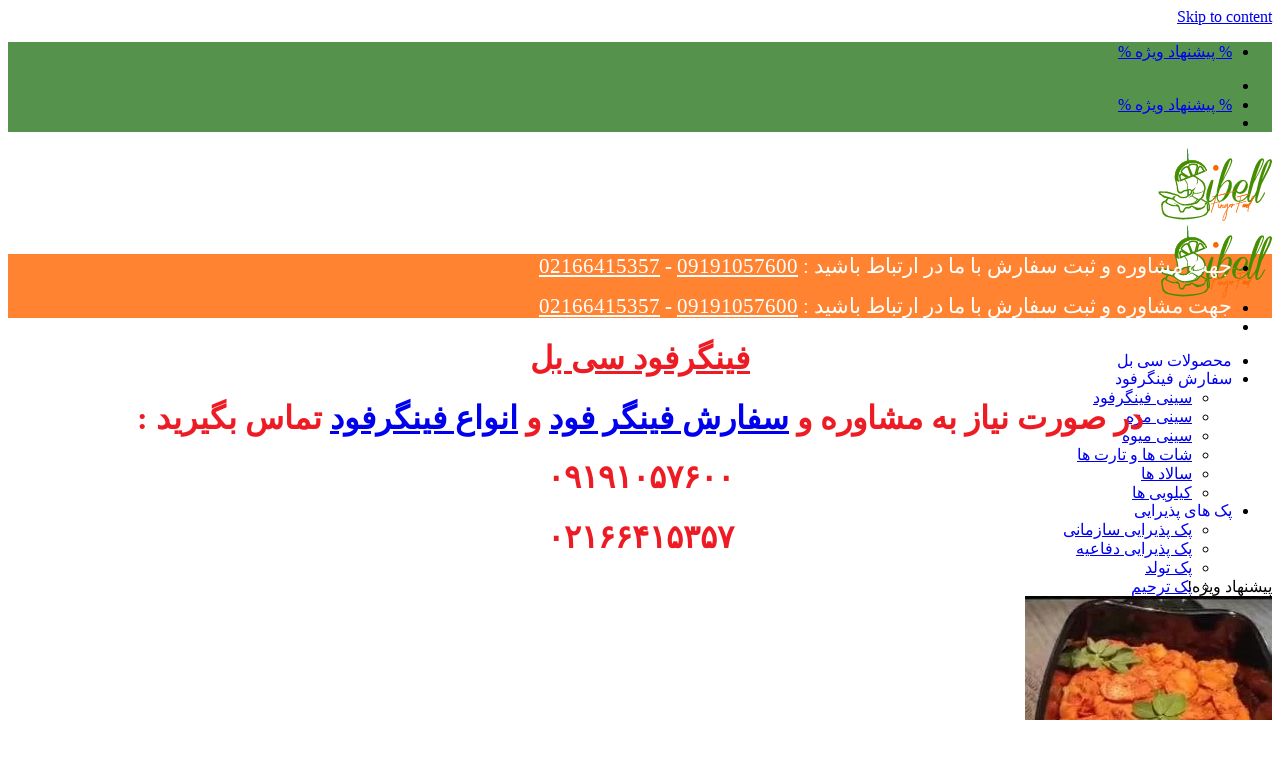

--- FILE ---
content_type: text/html; charset=UTF-8
request_url: https://xn--ugbd1cbxo23egh.com/product-tag/%D8%A7%D9%86%D9%88%D8%A7%D8%B9-%D9%81%DB%8C%D9%86%DA%AF%D8%B1%D9%81%D9%88%D8%AF/
body_size: 28648
content:
<!DOCTYPE html>
<html dir="rtl" lang="fa-IR" prefix="og: http://ogp.me/ns#" prefix="og: https://ogp.me/ns#" class="loading-site no-js">
<head>
	<meta charset="UTF-8" />
	<link rel="profile" href="http://gmpg.org/xfn/11" />
	<link rel="pingback" href="https://xn--ugbd1cbxo23egh.com/xmlrpc.php" />

	<script>(function(html){html.className = html.className.replace(/\bno-js\b/,'js')})(document.documentElement);</script>
<link rel="prefetch" href="https://xn--ugbd1cbxo23egh.com/wp-content/plugins/woo-min-max-quantity-step-control-single/assets/js/custom.js">
<link rel="prefetch" href="https://xn--ugbd1cbxo23egh.com/wp-content/plugins/woo-min-max-quantity-step-control-single/assets/css/wcmmq-front.css">
<meta name="viewport" content="width=device-width, initial-scale=1" /><link rel="prefetch" href="https://xn--ugbd1cbxo23egh.com/pwa-manifest.json">
<link rel="manifest" href="/pwa-manifest.json">
<link rel="apple-touch-icon" sizes="512x512" href="https://xn--ugbd1cbxo23egh.com/wp-content/uploads/2024/04/cropped-01-01.png">
<link rel="apple-touch-icon-precomposed" sizes="192x192" href="https://xn--ugbd1cbxo23egh.com/wp-content/uploads/2024/04/cropped-01-01.png">

<!-- بهینه‌سازی موتور جستجو توسط Rank Math PRO - https://rankmath.com/ -->
<title>انواع فینگرفود | فینگرفود سی بل</title>
<meta name="description" content="انواع فینگرفود انواع فینگرفود سفارش انواع فینگرفود انواع فینگرفود فینگر فود جذاب"/>
<meta name="robots" content="follow, index, max-snippet:-1, max-video-preview:-1, max-image-preview:large"/>
<link rel="canonical" href="https://xn--ugbd1cbxo23egh.com/product-tag/%d8%a7%d9%86%d9%88%d8%a7%d8%b9-%d9%81%db%8c%d9%86%da%af%d8%b1%d9%81%d9%88%d8%af/" />
<meta property="og:locale" content="fa_IR" />
<meta property="og:type" content="article" />
<meta property="og:title" content="انواع فینگرفود | فینگرفود سی بل" />
<meta property="og:description" content="انواع فینگرفود انواع فینگرفود سفارش انواع فینگرفود انواع فینگرفود فینگر فود جذاب" />
<meta property="og:url" content="https://xn--ugbd1cbxo23egh.com/product-tag/%d8%a7%d9%86%d9%88%d8%a7%d8%b9-%d9%81%db%8c%d9%86%da%af%d8%b1%d9%81%d9%88%d8%af/" />
<meta property="og:site_name" content="فینگرفود سی بل" />
<meta property="article:publisher" content="https://www.facebook.com/" />
<meta name="twitter:card" content="summary_large_image" />
<meta name="twitter:title" content="انواع فینگرفود | فینگرفود سی بل" />
<meta name="twitter:description" content="انواع فینگرفود انواع فینگرفود سفارش انواع فینگرفود انواع فینگرفود فینگر فود جذاب" />
<meta name="twitter:site" content="@sibell.cattering" />
<meta name="twitter:label1" content="محصولات" />
<meta name="twitter:data1" content="34" />
<script type="application/ld+json" class="rank-math-schema-pro">{"@context":"https://schema.org","@graph":[{"@type":"Organization","@id":"https://xn--ugbd1cbxo23egh.com/#organization","name":"\u0641\u06cc\u0646\u06af\u0631\u0641\u0648\u062f \u0633\u06cc \u0628\u0644","sameAs":["https://www.facebook.com/","https://twitter.com/sibell.cattering"]},{"@type":"WebSite","@id":"https://xn--ugbd1cbxo23egh.com/#website","url":"https://xn--ugbd1cbxo23egh.com","name":"\u0641\u06cc\u0646\u06af\u0631\u0641\u0648\u062f \u0633\u06cc \u0628\u0644","alternateName":"\u0633\u0641\u0627\u0631\u0634 \u0641\u06cc\u0646\u06af\u0631\u0641\u0648\u062f | \u062e\u0631\u06cc\u062f \u0641\u06cc\u0646\u06af\u0631\u0641\u0648\u062f | \u0633\u0641\u0627\u0631\u0634 \u0641\u06cc\u0646\u06af\u0631\u0641\u0648\u062f \u062f\u0631 \u062a\u0647\u0631\u0627\u0646","publisher":{"@id":"https://xn--ugbd1cbxo23egh.com/#organization"},"inLanguage":"fa-IR"},{"@type":"BreadcrumbList","@id":"https://xn--ugbd1cbxo23egh.com/product-tag/%d8%a7%d9%86%d9%88%d8%a7%d8%b9-%d9%81%db%8c%d9%86%da%af%d8%b1%d9%81%d9%88%d8%af/#breadcrumb","itemListElement":[{"@type":"ListItem","position":"1","item":{"@id":"https://xn--ugbd1cbxo23egh.com","name":"\u062e\u0627\u0646\u0647"}},{"@type":"ListItem","position":"2","item":{"@id":"https://xn--ugbd1cbxo23egh.com/product-tag/%d8%a7%d9%86%d9%88%d8%a7%d8%b9-%d9%81%db%8c%d9%86%da%af%d8%b1%d9%81%d9%88%d8%af/","name":"\u0645\u062d\u0635\u0648\u0644\u0627\u062a \u0628\u0631\u0686\u0633\u0628 \u062e\u0648\u0631\u062f\u0647 \"\u0627\u0646\u0648\u0627\u0639 \u0641\u06cc\u0646\u06af\u0631\u0641\u0648\u062f\""}}]},{"@type":"CollectionPage","@id":"https://xn--ugbd1cbxo23egh.com/product-tag/%d8%a7%d9%86%d9%88%d8%a7%d8%b9-%d9%81%db%8c%d9%86%da%af%d8%b1%d9%81%d9%88%d8%af/#webpage","url":"https://xn--ugbd1cbxo23egh.com/product-tag/%d8%a7%d9%86%d9%88%d8%a7%d8%b9-%d9%81%db%8c%d9%86%da%af%d8%b1%d9%81%d9%88%d8%af/","name":"\u0627\u0646\u0648\u0627\u0639 \u0641\u06cc\u0646\u06af\u0631\u0641\u0648\u062f | \u0641\u06cc\u0646\u06af\u0631\u0641\u0648\u062f \u0633\u06cc \u0628\u0644","isPartOf":{"@id":"https://xn--ugbd1cbxo23egh.com/#website"},"inLanguage":"fa-IR","breadcrumb":{"@id":"https://xn--ugbd1cbxo23egh.com/product-tag/%d8%a7%d9%86%d9%88%d8%a7%d8%b9-%d9%81%db%8c%d9%86%da%af%d8%b1%d9%81%d9%88%d8%af/#breadcrumb"}}]}</script>
<!-- /افزونه سئو ورپرس Rank Math -->

<link href='https://fonts.gstatic.com' crossorigin rel='preconnect' />
<link rel='prefetch' href='https://xn--ugbd1cbxo23egh.com/wp-content/themes/flatsome/assets/js/flatsome.js?ver=8e60d746741250b4dd4e' />
<link rel='prefetch' href='https://xn--ugbd1cbxo23egh.com/wp-content/themes/flatsome/assets/js/chunk.slider.js?ver=3.19.5' />
<link rel='prefetch' href='https://xn--ugbd1cbxo23egh.com/wp-content/themes/flatsome/assets/js/chunk.popups.js?ver=3.19.5' />
<link rel='prefetch' href='https://xn--ugbd1cbxo23egh.com/wp-content/themes/flatsome/assets/js/chunk.tooltips.js?ver=3.19.5' />
<link rel='prefetch' href='https://xn--ugbd1cbxo23egh.com/wp-content/themes/flatsome/assets/js/woocommerce.js?ver=dd6035ce106022a74757' />
<link rel="alternate" type="application/rss+xml" title="فینگرفود سی بل &raquo; خوراک" href="https://xn--ugbd1cbxo23egh.com/feed/" />
<link rel="alternate" type="application/rss+xml" title="فینگرفود سی بل &raquo; خوراک دیدگاه‌ها" href="https://xn--ugbd1cbxo23egh.com/comments/feed/" />
<link rel="alternate" type="application/rss+xml" title="خوراک فینگرفود سی بل &raquo; انواع فینگرفود برچسب" href="https://xn--ugbd1cbxo23egh.com/product-tag/%d8%a7%d9%86%d9%88%d8%a7%d8%b9-%d9%81%db%8c%d9%86%da%af%d8%b1%d9%81%d9%88%d8%af/feed/" />
<style id='wp-img-auto-sizes-contain-inline-css' type='text/css'>
img:is([sizes=auto i],[sizes^="auto," i]){contain-intrinsic-size:3000px 1500px}
/*# sourceURL=wp-img-auto-sizes-contain-inline-css */
</style>
<link rel='stylesheet' id='flatsome-admin-iranyekan-farsi-numbersfont-css' href='https://xn--ugbd1cbxo23egh.com/wp-content/plugins/persian-flatsome//assets/public/css/iranyekan-farsi-numbers-font.css?ver=3.19.5' type='text/css' media='all' />
<style id='woocommerce-inline-inline-css' type='text/css'>
.woocommerce form .form-row .required { visibility: visible; }
/*# sourceURL=woocommerce-inline-inline-css */
</style>
<link rel='stylesheet' id='chaty-front-css-css' href='https://xn--ugbd1cbxo23egh.com/wp-content/plugins/chaty/css/chaty-front.min.css?ver=3.5.01726199634' type='text/css' media='all' />
<link rel='stylesheet' id='pwaforwp-style-rtl-css' href='https://xn--ugbd1cbxo23egh.com/wp-content/plugins/pwa-for-wp/assets/css/pwaforwp-main.min-rtl.css?ver=1.7.82' type='text/css' media='all' />
<link rel='stylesheet' id='wcmmq-front-style-css' href='https://xn--ugbd1cbxo23egh.com/wp-content/plugins/woo-min-max-quantity-step-control-single/assets/css/wcmmq-front.css?ver=7.0.4.1.1764791755' type='text/css' media='all' />
<link rel='stylesheet' id='flatsome-main-rtl-css' href='https://xn--ugbd1cbxo23egh.com/wp-content/themes/flatsome/assets/css/flatsome-rtl.css?ver=3.19.5' type='text/css' media='all' />
<style id='flatsome-main-inline-css' type='text/css'>
@font-face {
				font-family: "fl-icons";
				font-display: block;
				src: url(https://xn--ugbd1cbxo23egh.com/wp-content/themes/flatsome/assets/css/icons/fl-icons.eot?v=3.19.5);
				src:
					url(https://xn--ugbd1cbxo23egh.com/wp-content/themes/flatsome/assets/css/icons/fl-icons.eot#iefix?v=3.19.5) format("embedded-opentype"),
					url(https://xn--ugbd1cbxo23egh.com/wp-content/themes/flatsome/assets/css/icons/fl-icons.woff2?v=3.19.5) format("woff2"),
					url(https://xn--ugbd1cbxo23egh.com/wp-content/themes/flatsome/assets/css/icons/fl-icons.ttf?v=3.19.5) format("truetype"),
					url(https://xn--ugbd1cbxo23egh.com/wp-content/themes/flatsome/assets/css/icons/fl-icons.woff?v=3.19.5) format("woff"),
					url(https://xn--ugbd1cbxo23egh.com/wp-content/themes/flatsome/assets/css/icons/fl-icons.svg?v=3.19.5#fl-icons) format("svg");
			}
/*# sourceURL=flatsome-main-inline-css */
</style>
<link rel='stylesheet' id='flatsome-shop-rtl-css' href='https://xn--ugbd1cbxo23egh.com/wp-content/themes/flatsome/assets/css/flatsome-shop-rtl.css?ver=3.19.5' type='text/css' media='all' />
<script type="text/javascript" src="https://xn--ugbd1cbxo23egh.com/wp-includes/js/jquery/jquery.min.js?ver=3.7.1" id="jquery-core-js"></script>
<script type="text/javascript" src="https://xn--ugbd1cbxo23egh.com/wp-content/plugins/woocommerce/assets/js/jquery-blockui/jquery.blockUI.min.js?ver=2.7.0-wc.10.4.3" id="wc-jquery-blockui-js" data-wp-strategy="defer"></script>
<script type="text/javascript" id="wc-add-to-cart-js-extra">
/* <![CDATA[ */
var wc_add_to_cart_params = {"ajax_url":"/wp-admin/admin-ajax.php","wc_ajax_url":"/?wc-ajax=%%endpoint%%","i18n_view_cart":"\u0645\u0634\u0627\u0647\u062f\u0647 \u0633\u0628\u062f \u062e\u0631\u06cc\u062f","cart_url":"https://xn--ugbd1cbxo23egh.com/cart/","is_cart":"","cart_redirect_after_add":"no"};
//# sourceURL=wc-add-to-cart-js-extra
/* ]]> */
</script>
<script type="text/javascript" src="https://xn--ugbd1cbxo23egh.com/wp-content/plugins/woocommerce/assets/js/frontend/add-to-cart.min.js?ver=10.4.3" id="wc-add-to-cart-js" defer="defer" data-wp-strategy="defer"></script>
<script type="text/javascript" src="https://xn--ugbd1cbxo23egh.com/wp-content/plugins/woocommerce/assets/js/js-cookie/js.cookie.min.js?ver=2.1.4-wc.10.4.3" id="wc-js-cookie-js" data-wp-strategy="defer"></script>
<link rel="https://api.w.org/" href="https://xn--ugbd1cbxo23egh.com/wp-json/" /><link rel="alternate" title="JSON" type="application/json" href="https://xn--ugbd1cbxo23egh.com/wp-json/wp/v2/product_tag/109" /><link rel="EditURI" type="application/rsd+xml" title="RSD" href="https://xn--ugbd1cbxo23egh.com/xmlrpc.php?rsd" />

<meta property="og:title" name="og:title" content="برچسب: انواع فینگرفود" />
<meta property="og:type" name="og:type" content="website" />
<meta property="og:image" name="og:image" content="https://xn--ugbd1cbxo23egh.com/wp-content/uploads/2024/04/cropped-01-01-e1726865764550.png" />
<meta property="og:description" name="og:description" content="فینگرفود سی بل در صورت نیاز به مشاوره و سفارش فینگر فود و انواع فینگرفود تماس بگیرید : ۰۹۱۹۱۰۵۷۶۰۰ ۰۲۱۶۶۴۱۵۳۵۷" />
<meta property="og:locale" name="og:locale" content="fa_IR" />
<meta property="og:site_name" name="og:site_name" content="فینگرفود سی بل" />
<meta property="twitter:card" name="twitter:card" content="summary" />
<style type="text/css">
span.wcmmq_prefix {
    float: left;
    padding: 10px;
    margin: 0;
}
</style>
<!-- Analytics by WP Statistics - https://wp-statistics.com -->
	<noscript><style>.woocommerce-product-gallery{ opacity: 1 !important; }</style></noscript>
	<meta name="redi-version" content="1.2.7" /><link rel="icon" href="https://xn--ugbd1cbxo23egh.com/wp-content/uploads/2024/04/cropped-01-01-32x32.png" sizes="32x32" />
<link rel="icon" href="https://xn--ugbd1cbxo23egh.com/wp-content/uploads/2024/04/cropped-01-01-192x192.png" sizes="192x192" />
<meta name="msapplication-TileImage" content="https://xn--ugbd1cbxo23egh.com/wp-content/uploads/2024/04/cropped-01-01-270x270.png" />
<meta name="pwaforwp" content="wordpress-plugin"/>
        <meta name="theme-color" content="rgb(69,142,1)">
        <meta name="apple-mobile-web-app-title" content="فینگرفود سی بل">
        <meta name="application-name" content="فینگرفود سی بل">
        <meta name="apple-mobile-web-app-capable" content="yes">
        <meta name="apple-mobile-web-app-status-bar-style" content="default">
        <meta name="mobile-web-app-capable" content="yes">
        <meta name="apple-touch-fullscreen" content="yes">
<link rel="apple-touch-icon" sizes="192x192" href="https://xn--ugbd1cbxo23egh.com/wp-content/uploads/2024/04/cropped-01-01.png">
<link rel="apple-touch-icon" sizes="512x512" href="https://xn--ugbd1cbxo23egh.com/wp-content/uploads/2024/04/cropped-01-01.png">
<style id="custom-css" type="text/css">:root {--primary-color: #dd3333;--fs-color-primary: #dd3333;--fs-color-secondary: #cc3604;--fs-color-success: #490290;--fs-color-alert: #b20000;--fs-experimental-link-color: #334862;--fs-experimental-link-color-hover: #111;}.tooltipster-base {--tooltip-color: #fff;--tooltip-bg-color: #000;}.off-canvas-right .mfp-content, .off-canvas-left .mfp-content {--drawer-width: 300px;}.off-canvas .mfp-content.off-canvas-cart {--drawer-width: 360px;}.header-main{height: 90px}#logo img{max-height: 90px}#logo{width:132px;}.header-bottom{min-height: 55px}.header-top{min-height: 58px}.transparent .header-main{height: 90px}.transparent #logo img{max-height: 90px}.has-transparent + .page-title:first-of-type,.has-transparent + #main > .page-title,.has-transparent + #main > div > .page-title,.has-transparent + #main .page-header-wrapper:first-of-type .page-title{padding-top: 170px;}.header.show-on-scroll,.stuck .header-main{height:70px!important}.stuck #logo img{max-height: 70px!important}.search-form{ width: 100%;}.header-bottom {background-color: rgba(255,103,0,0.81)}.top-bar-nav > li > a{line-height: 16px }.header-main .nav > li > a{line-height: 16px }.header-bottom-nav > li > a{line-height: 16px }@media (max-width: 549px) {.header-main{height: 70px}#logo img{max-height: 70px}}.header-top{background-color:rgba(46,122,36,0.81)!important;}@media screen and (min-width: 550px){.products .box-vertical .box-image{min-width: 247px!important;width: 247px!important;}}.footer-1{background-color: rgba(127,239,57,0.2)}.footer-2{background-color: rgba(0,10,0,0.79)}.nav-vertical-fly-out > li + li {border-top-width: 1px; border-top-style: solid;}/* Custom CSS */.dark, .dark p, .dark td {color: #ffffff;}.absolute-footer.dark {color: hsl(0deg 0% 100%);}#comments .comment-respond {background-color: rgba(0, 0, 0, .05);margin-top: 15px;padding: 15px 25px 0;display: none;}.label-new.menu-item > a:after{content:"جدید";}.label-hot.menu-item > a:after{content:"جدید";}.label-sale.menu-item > a:after{content:"حراج";}.label-popular.menu-item > a:after{content:"محبوب";}</style>		<style type="text/css" id="wp-custom-css">
			
p {
    margin-top: 0;
    text-align: justify;
}

@media screen and (min-width: 850px)
.large-9 {
    flex-basis: 75%;
    max-width: 75%;
    text-align: justify;
}

.page-title-inner {
    min-height: 60px;
    display: none;
    padding-top: 20px;
    position: relative;
}
.product_meta {
    font-size: 0;
    margin-bottom: 1em;
}

.section-title a {
    display: none;
    font-size: .8em;
    margin-right: auto;
    padding-right: 15px;
}
input[type="text"], input[type="email"], input[type="tel"], input[type="password"], textarea {
    border-radius: 10px; /* گرد کردن گوشه‌ها */
    border: 2px solid #458e01; /* حاشیه با رنگ دلخواه */
    padding: 10px;
    box-shadow: 0 0 5px rgba(0, 0, 0, 0.1); /* سایه نرم */
}

input[type="text"]:focus, input[type="email"]:focus, input[type="tel"]:focus, input[type="password"]:focus, textarea:focus {
    border-color: #ffa07a; /* تغییر رنگ حاشیه هنگام فوکوس */
    box-shadow: 0 0 8px rgba(255, 160, 122, 0.8);
}

.header-main .nav>li>a {
    line-height: 16px;
    text-decoration: none;
}
.last-reset :last-child {
    margin-bottom: 0;
    text-decoration: none;
}
.box-text a:not(.button),.box-text h1,.box-text h2,.box-text h3,.box-text h4,.box-text h5,.box-text h6 {
    line-height: 1.3;
    margin-bottom: .1em;
    margin-top: .1em;
    text-decoration: none;
}

ul.links li a {
    color: currentColor;
    text-decoration: none;
}
.dark .widget a,.dark a {
    color: currentColor;
    text-decoration: none;
}

element.style {
    display: none;
}
.price {
    line-height: 1;
    font-size: 25p;
  	font-weight:150
		
}
span.woocommerce-Price-currencySymbol {
    color: ##020202;
    font-size: 15px;
	  font-weight: 100
		
}
.box-text a:not(.button), .box-text h1, .box-text h2, .box-text h3, .box-text h4, .box-text h5, .box-text h6 {
    line-height: 1.3;
    margin-bottom: .1em;
    margin-top: .1em;
    text-decoration: none;
    text-align: center;
    color: #000;
    font-size: 16px;
    font-weight: 700;
	color: rgb(46,122,36)
	
}
p.name.product-title.woocommerce-loop-product__title {
    text-align: center;
	
}
.box
.price-wrapper .price {
  display: block;
  font-size: large;
	 
}
.box .price-wrapper .price {
    display: block;
    font-size: 20px;
    text-align: center;

}
*, :after, :before, html {
    box-sizing: border-box;
    
}
span.amount {
    color: #020202;
    font-weight: 500;
    white-space: nowrap;
	
}
.price-wrapper .price {
    display: block;
    text-align: center;
}
		</style>
		<style id="kirki-inline-styles"></style><link rel='stylesheet' id='wc-blocks-style-rtl-css' href='https://xn--ugbd1cbxo23egh.com/wp-content/plugins/woocommerce/assets/client/blocks/wc-blocks-rtl.css?ver=wc-10.4.3' type='text/css' media='all' />
<style id='global-styles-inline-css' type='text/css'>
:root{--wp--preset--aspect-ratio--square: 1;--wp--preset--aspect-ratio--4-3: 4/3;--wp--preset--aspect-ratio--3-4: 3/4;--wp--preset--aspect-ratio--3-2: 3/2;--wp--preset--aspect-ratio--2-3: 2/3;--wp--preset--aspect-ratio--16-9: 16/9;--wp--preset--aspect-ratio--9-16: 9/16;--wp--preset--color--black: #000000;--wp--preset--color--cyan-bluish-gray: #abb8c3;--wp--preset--color--white: #ffffff;--wp--preset--color--pale-pink: #f78da7;--wp--preset--color--vivid-red: #cf2e2e;--wp--preset--color--luminous-vivid-orange: #ff6900;--wp--preset--color--luminous-vivid-amber: #fcb900;--wp--preset--color--light-green-cyan: #7bdcb5;--wp--preset--color--vivid-green-cyan: #00d084;--wp--preset--color--pale-cyan-blue: #8ed1fc;--wp--preset--color--vivid-cyan-blue: #0693e3;--wp--preset--color--vivid-purple: #9b51e0;--wp--preset--color--primary: #dd3333;--wp--preset--color--secondary: #cc3604;--wp--preset--color--success: #490290;--wp--preset--color--alert: #b20000;--wp--preset--gradient--vivid-cyan-blue-to-vivid-purple: linear-gradient(135deg,rgb(6,147,227) 0%,rgb(155,81,224) 100%);--wp--preset--gradient--light-green-cyan-to-vivid-green-cyan: linear-gradient(135deg,rgb(122,220,180) 0%,rgb(0,208,130) 100%);--wp--preset--gradient--luminous-vivid-amber-to-luminous-vivid-orange: linear-gradient(135deg,rgb(252,185,0) 0%,rgb(255,105,0) 100%);--wp--preset--gradient--luminous-vivid-orange-to-vivid-red: linear-gradient(135deg,rgb(255,105,0) 0%,rgb(207,46,46) 100%);--wp--preset--gradient--very-light-gray-to-cyan-bluish-gray: linear-gradient(135deg,rgb(238,238,238) 0%,rgb(169,184,195) 100%);--wp--preset--gradient--cool-to-warm-spectrum: linear-gradient(135deg,rgb(74,234,220) 0%,rgb(151,120,209) 20%,rgb(207,42,186) 40%,rgb(238,44,130) 60%,rgb(251,105,98) 80%,rgb(254,248,76) 100%);--wp--preset--gradient--blush-light-purple: linear-gradient(135deg,rgb(255,206,236) 0%,rgb(152,150,240) 100%);--wp--preset--gradient--blush-bordeaux: linear-gradient(135deg,rgb(254,205,165) 0%,rgb(254,45,45) 50%,rgb(107,0,62) 100%);--wp--preset--gradient--luminous-dusk: linear-gradient(135deg,rgb(255,203,112) 0%,rgb(199,81,192) 50%,rgb(65,88,208) 100%);--wp--preset--gradient--pale-ocean: linear-gradient(135deg,rgb(255,245,203) 0%,rgb(182,227,212) 50%,rgb(51,167,181) 100%);--wp--preset--gradient--electric-grass: linear-gradient(135deg,rgb(202,248,128) 0%,rgb(113,206,126) 100%);--wp--preset--gradient--midnight: linear-gradient(135deg,rgb(2,3,129) 0%,rgb(40,116,252) 100%);--wp--preset--font-size--small: 13px;--wp--preset--font-size--medium: 20px;--wp--preset--font-size--large: 36px;--wp--preset--font-size--x-large: 42px;--wp--preset--spacing--20: 0.44rem;--wp--preset--spacing--30: 0.67rem;--wp--preset--spacing--40: 1rem;--wp--preset--spacing--50: 1.5rem;--wp--preset--spacing--60: 2.25rem;--wp--preset--spacing--70: 3.38rem;--wp--preset--spacing--80: 5.06rem;--wp--preset--shadow--natural: 6px 6px 9px rgba(0, 0, 0, 0.2);--wp--preset--shadow--deep: 12px 12px 50px rgba(0, 0, 0, 0.4);--wp--preset--shadow--sharp: 6px 6px 0px rgba(0, 0, 0, 0.2);--wp--preset--shadow--outlined: 6px 6px 0px -3px rgb(255, 255, 255), 6px 6px rgb(0, 0, 0);--wp--preset--shadow--crisp: 6px 6px 0px rgb(0, 0, 0);}:where(body) { margin: 0; }.wp-site-blocks > .alignleft { float: left; margin-right: 2em; }.wp-site-blocks > .alignright { float: right; margin-left: 2em; }.wp-site-blocks > .aligncenter { justify-content: center; margin-left: auto; margin-right: auto; }:where(.is-layout-flex){gap: 0.5em;}:where(.is-layout-grid){gap: 0.5em;}.is-layout-flow > .alignleft{float: left;margin-inline-start: 0;margin-inline-end: 2em;}.is-layout-flow > .alignright{float: right;margin-inline-start: 2em;margin-inline-end: 0;}.is-layout-flow > .aligncenter{margin-left: auto !important;margin-right: auto !important;}.is-layout-constrained > .alignleft{float: left;margin-inline-start: 0;margin-inline-end: 2em;}.is-layout-constrained > .alignright{float: right;margin-inline-start: 2em;margin-inline-end: 0;}.is-layout-constrained > .aligncenter{margin-left: auto !important;margin-right: auto !important;}.is-layout-constrained > :where(:not(.alignleft):not(.alignright):not(.alignfull)){margin-left: auto !important;margin-right: auto !important;}body .is-layout-flex{display: flex;}.is-layout-flex{flex-wrap: wrap;align-items: center;}.is-layout-flex > :is(*, div){margin: 0;}body .is-layout-grid{display: grid;}.is-layout-grid > :is(*, div){margin: 0;}body{padding-top: 0px;padding-right: 0px;padding-bottom: 0px;padding-left: 0px;}a:where(:not(.wp-element-button)){text-decoration: underline;}:root :where(.wp-element-button, .wp-block-button__link){background-color: #32373c;border-width: 0;color: #fff;font-family: inherit;font-size: inherit;font-style: inherit;font-weight: inherit;letter-spacing: inherit;line-height: inherit;padding-top: calc(0.667em + 2px);padding-right: calc(1.333em + 2px);padding-bottom: calc(0.667em + 2px);padding-left: calc(1.333em + 2px);text-decoration: none;text-transform: inherit;}.has-black-color{color: var(--wp--preset--color--black) !important;}.has-cyan-bluish-gray-color{color: var(--wp--preset--color--cyan-bluish-gray) !important;}.has-white-color{color: var(--wp--preset--color--white) !important;}.has-pale-pink-color{color: var(--wp--preset--color--pale-pink) !important;}.has-vivid-red-color{color: var(--wp--preset--color--vivid-red) !important;}.has-luminous-vivid-orange-color{color: var(--wp--preset--color--luminous-vivid-orange) !important;}.has-luminous-vivid-amber-color{color: var(--wp--preset--color--luminous-vivid-amber) !important;}.has-light-green-cyan-color{color: var(--wp--preset--color--light-green-cyan) !important;}.has-vivid-green-cyan-color{color: var(--wp--preset--color--vivid-green-cyan) !important;}.has-pale-cyan-blue-color{color: var(--wp--preset--color--pale-cyan-blue) !important;}.has-vivid-cyan-blue-color{color: var(--wp--preset--color--vivid-cyan-blue) !important;}.has-vivid-purple-color{color: var(--wp--preset--color--vivid-purple) !important;}.has-primary-color{color: var(--wp--preset--color--primary) !important;}.has-secondary-color{color: var(--wp--preset--color--secondary) !important;}.has-success-color{color: var(--wp--preset--color--success) !important;}.has-alert-color{color: var(--wp--preset--color--alert) !important;}.has-black-background-color{background-color: var(--wp--preset--color--black) !important;}.has-cyan-bluish-gray-background-color{background-color: var(--wp--preset--color--cyan-bluish-gray) !important;}.has-white-background-color{background-color: var(--wp--preset--color--white) !important;}.has-pale-pink-background-color{background-color: var(--wp--preset--color--pale-pink) !important;}.has-vivid-red-background-color{background-color: var(--wp--preset--color--vivid-red) !important;}.has-luminous-vivid-orange-background-color{background-color: var(--wp--preset--color--luminous-vivid-orange) !important;}.has-luminous-vivid-amber-background-color{background-color: var(--wp--preset--color--luminous-vivid-amber) !important;}.has-light-green-cyan-background-color{background-color: var(--wp--preset--color--light-green-cyan) !important;}.has-vivid-green-cyan-background-color{background-color: var(--wp--preset--color--vivid-green-cyan) !important;}.has-pale-cyan-blue-background-color{background-color: var(--wp--preset--color--pale-cyan-blue) !important;}.has-vivid-cyan-blue-background-color{background-color: var(--wp--preset--color--vivid-cyan-blue) !important;}.has-vivid-purple-background-color{background-color: var(--wp--preset--color--vivid-purple) !important;}.has-primary-background-color{background-color: var(--wp--preset--color--primary) !important;}.has-secondary-background-color{background-color: var(--wp--preset--color--secondary) !important;}.has-success-background-color{background-color: var(--wp--preset--color--success) !important;}.has-alert-background-color{background-color: var(--wp--preset--color--alert) !important;}.has-black-border-color{border-color: var(--wp--preset--color--black) !important;}.has-cyan-bluish-gray-border-color{border-color: var(--wp--preset--color--cyan-bluish-gray) !important;}.has-white-border-color{border-color: var(--wp--preset--color--white) !important;}.has-pale-pink-border-color{border-color: var(--wp--preset--color--pale-pink) !important;}.has-vivid-red-border-color{border-color: var(--wp--preset--color--vivid-red) !important;}.has-luminous-vivid-orange-border-color{border-color: var(--wp--preset--color--luminous-vivid-orange) !important;}.has-luminous-vivid-amber-border-color{border-color: var(--wp--preset--color--luminous-vivid-amber) !important;}.has-light-green-cyan-border-color{border-color: var(--wp--preset--color--light-green-cyan) !important;}.has-vivid-green-cyan-border-color{border-color: var(--wp--preset--color--vivid-green-cyan) !important;}.has-pale-cyan-blue-border-color{border-color: var(--wp--preset--color--pale-cyan-blue) !important;}.has-vivid-cyan-blue-border-color{border-color: var(--wp--preset--color--vivid-cyan-blue) !important;}.has-vivid-purple-border-color{border-color: var(--wp--preset--color--vivid-purple) !important;}.has-primary-border-color{border-color: var(--wp--preset--color--primary) !important;}.has-secondary-border-color{border-color: var(--wp--preset--color--secondary) !important;}.has-success-border-color{border-color: var(--wp--preset--color--success) !important;}.has-alert-border-color{border-color: var(--wp--preset--color--alert) !important;}.has-vivid-cyan-blue-to-vivid-purple-gradient-background{background: var(--wp--preset--gradient--vivid-cyan-blue-to-vivid-purple) !important;}.has-light-green-cyan-to-vivid-green-cyan-gradient-background{background: var(--wp--preset--gradient--light-green-cyan-to-vivid-green-cyan) !important;}.has-luminous-vivid-amber-to-luminous-vivid-orange-gradient-background{background: var(--wp--preset--gradient--luminous-vivid-amber-to-luminous-vivid-orange) !important;}.has-luminous-vivid-orange-to-vivid-red-gradient-background{background: var(--wp--preset--gradient--luminous-vivid-orange-to-vivid-red) !important;}.has-very-light-gray-to-cyan-bluish-gray-gradient-background{background: var(--wp--preset--gradient--very-light-gray-to-cyan-bluish-gray) !important;}.has-cool-to-warm-spectrum-gradient-background{background: var(--wp--preset--gradient--cool-to-warm-spectrum) !important;}.has-blush-light-purple-gradient-background{background: var(--wp--preset--gradient--blush-light-purple) !important;}.has-blush-bordeaux-gradient-background{background: var(--wp--preset--gradient--blush-bordeaux) !important;}.has-luminous-dusk-gradient-background{background: var(--wp--preset--gradient--luminous-dusk) !important;}.has-pale-ocean-gradient-background{background: var(--wp--preset--gradient--pale-ocean) !important;}.has-electric-grass-gradient-background{background: var(--wp--preset--gradient--electric-grass) !important;}.has-midnight-gradient-background{background: var(--wp--preset--gradient--midnight) !important;}.has-small-font-size{font-size: var(--wp--preset--font-size--small) !important;}.has-medium-font-size{font-size: var(--wp--preset--font-size--medium) !important;}.has-large-font-size{font-size: var(--wp--preset--font-size--large) !important;}.has-x-large-font-size{font-size: var(--wp--preset--font-size--x-large) !important;}
/*# sourceURL=global-styles-inline-css */
</style>
</head>

<body class="rtl archive tax-product_tag term-109 wp-theme-flatsome wp-child-theme-flatsome-child theme-flatsome woocommerce woocommerce-page woocommerce-no-js lightbox nav-dropdown-has-arrow nav-dropdown-has-shadow nav-dropdown-has-border">


<a class="skip-link screen-reader-text" href="#main">Skip to content</a>

<div id="wrapper">

	
	<header id="header" class="header has-sticky sticky-jump">
		<div class="header-wrapper">
			<div id="top-bar" class="header-top hide-for-sticky nav-dark flex-has-center">
    <div class="flex-row container">
      <div class="flex-col hide-for-medium flex-left">
          <ul class="nav nav-left medium-nav-center nav-small  nav-divided">
                        </ul>
      </div>

      <div class="flex-col hide-for-medium flex-center">
          <ul class="nav nav-center nav-small  nav-divided">
              <li class="html header-button-2">
	<div class="header-button">
		<a href="https://xn--ugbd1cbxo23egh.com/offer/" class="button secondary is-xlarge box-shadow-2 box-shadow-3-hover"  style="border-radius:99px;">
		<span>% پیشنهاد ویژه %</span>
	</a>
	</div>
</li>
          </ul>
      </div>

      <div class="flex-col hide-for-medium flex-right">
         <ul class="nav top-bar-nav nav-right nav-small  nav-divided">
                        </ul>
      </div>

            <div class="flex-col show-for-medium flex-grow">
          <ul class="nav nav-center nav-small mobile-nav  nav-divided">
              <li class="header-divider"></li><li class="html header-button-2">
	<div class="header-button">
		<a href="https://xn--ugbd1cbxo23egh.com/offer/" class="button secondary is-xlarge box-shadow-2 box-shadow-3-hover"  style="border-radius:99px;">
		<span>% پیشنهاد ویژه %</span>
	</a>
	</div>
</li>
<li class="header-divider"></li>          </ul>
      </div>
      
    </div>
</div>
<div id="masthead" class="header-main ">
      <div class="header-inner flex-row container logo-left medium-logo-center" role="navigation">

          <!-- Logo -->
          <div id="logo" class="flex-col logo">
            
<!-- Header logo -->
<a href="https://xn--ugbd1cbxo23egh.com/" title="فینگرفود سی بل - فینگرفود  | سفارش فینگرفود | سفارش فینگرفود در تهران" rel="home">
		<img width="114" height="73" src="https://xn--ugbd1cbxo23egh.com/wp-content/uploads/2022/11/لوگو1.png" class="header_logo header-logo" alt="فینگرفود سی بل"/><img  width="114" height="73" src="https://xn--ugbd1cbxo23egh.com/wp-content/uploads/2022/11/لوگو1.png" class="header-logo-dark" alt="فینگرفود سی بل"/></a>
          </div>

          <!-- Mobile Left Elements -->
          <div class="flex-col show-for-medium flex-left">
            <ul class="mobile-nav nav nav-left ">
              <li class="nav-icon has-icon">
  		<a href="#" data-open="#main-menu" data-pos="left" data-bg="main-menu-overlay" data-color="" class="is-small" aria-label="Menu" aria-controls="main-menu" aria-expanded="false">

		  <i class="icon-menu" ></i>
		  		</a>
	</li>
            </ul>
          </div>

          <!-- Left Elements -->
          <div class="flex-col hide-for-medium flex-left
            flex-grow">
            <ul class="header-nav header-nav-main nav nav-left  nav-uppercase" >
              <li id="menu-item-8944" class="menu-item menu-item-type-post_type menu-item-object-page menu-item-8944 menu-item-design-default"><a href="https://xn--ugbd1cbxo23egh.com/%d9%81%db%8c%d9%86%da%af%d8%b1%d9%81%d9%88%d8%af-%d8%b3%db%8c-%d8%a8%d9%84-2/" class="nav-top-link">محصولات سی بل</a></li>
<li id="menu-item-7462" class="menu-item menu-item-type-custom menu-item-object-custom menu-item-has-children menu-item-7462 menu-item-design-default has-dropdown"><a href="https://xn--ugbd1cbxo23egh.com/finger-food/" class="nav-top-link" aria-expanded="false" aria-haspopup="menu">سفارش فینگرفود<i class="icon-angle-down" ></i></a>
<ul class="sub-menu nav-dropdown nav-dropdown-default">
	<li id="menu-item-8272" class="menu-item menu-item-type-custom menu-item-object-custom menu-item-8272"><a href="https://xn--ugbd1cbxo23egh.com/product-category/%d8%b3%db%8c%d9%86%db%8c-%d9%87%d8%a7/">سینی فینگرفود</a></li>
	<li id="menu-item-8484" class="menu-item menu-item-type-custom menu-item-object-custom menu-item-8484"><a href="https://xn--ugbd1cbxo23egh.com/%D8%AE%D8%B1%DB%8C%D8%AF-%D9%85%D8%B2%D9%87/">سینی مزه</a></li>
	<li id="menu-item-8483" class="menu-item menu-item-type-custom menu-item-object-custom menu-item-8483"><a href="https://xn--ugbd1cbxo23egh.com/product-category/%d8%b3%db%8c%d9%86%db%8c-%d9%85%db%8c%d9%88%d9%87/">سینی میوه</a></li>
	<li id="menu-item-8274" class="menu-item menu-item-type-custom menu-item-object-custom menu-item-8274"><a href="https://xn--ugbd1cbxo23egh.com/%D8%B4%D8%A7%D8%AA-%D9%87%D8%A7-%D9%88-%D8%AA%D8%A7%D8%B1%D8%AA-%D9%87%D8%A7%DB%8C-%D9%81%DB%8C%D9%86%DA%AF%D8%B1-%D9%81%D9%88%D8%AF/">شات ها و تارت ها</a></li>
	<li id="menu-item-8278" class="menu-item menu-item-type-custom menu-item-object-custom menu-item-8278"><a href="https://xn--ugbd1cbxo23egh.com/product-category/%d8%b3%d8%a7%d9%84%d8%a7%d8%af/">سالاد ها</a></li>
	<li id="menu-item-8281" class="menu-item menu-item-type-custom menu-item-object-custom menu-item-8281"><a href="https://xn--ugbd1cbxo23egh.com/%D9%81%DB%8C%D9%86%DA%AF%D8%B1%D9%81%D9%88%D8%AF-%DA%A9%DB%8C%D9%84%D9%88%DB%8C%DB%8C/">کیلویی ها</a></li>
</ul>
</li>
<li id="menu-item-7460" class="menu-item menu-item-type-custom menu-item-object-custom menu-item-has-children menu-item-7460 menu-item-design-default has-dropdown"><a href="https://xn--ugbd1cbxo23egh.com/%d9%be%da%a9-%d9%be%d8%b0%db%8c%d8%b1%d8%a7%db%8c%db%8c/" class="nav-top-link" aria-expanded="false" aria-haspopup="menu">پک های پذیرایی<i class="icon-angle-down" ></i></a>
<ul class="sub-menu nav-dropdown nav-dropdown-default">
	<li id="menu-item-7461" class="menu-item menu-item-type-custom menu-item-object-custom menu-item-7461"><a href="https://xn--ugbd1cbxo23egh.com/%D9%85%DB%8C%D8%A7%D9%86-%D9%88%D8%B9%D8%AF%D9%87-%D8%B3%D8%A7%D8%B2%D9%85%D8%A7%D9%86%DB%8C/">پک پذیرایی سازمانی</a></li>
	<li id="menu-item-8283" class="menu-item menu-item-type-custom menu-item-object-custom menu-item-8283"><a href="https://xn--ugbd1cbxo23egh.com/%d9%be%da%a9-%d9%be%d8%b0%db%8c%d8%b1%d8%a7%db%8c%db%8c-%d8%af%d9%81%d8%a7%d8%b9/">پک پذیرایی دفاعیه</a></li>
	<li id="menu-item-8837" class="menu-item menu-item-type-post_type menu-item-object-post menu-item-8837"><a href="https://xn--ugbd1cbxo23egh.com/%d9%be%da%a9-%d8%aa%d9%88%d9%84%d8%af/">پک تولد</a></li>
	<li id="menu-item-8284" class="menu-item menu-item-type-custom menu-item-object-custom menu-item-8284"><a href="https://xn--ugbd1cbxo23egh.com/pack-tarhim/">پک ترحیم</a></li>
</ul>
</li>
<li id="menu-item-8422" class="menu-item menu-item-type-post_type menu-item-object-page menu-item-8422 menu-item-design-default"><a href="https://xn--ugbd1cbxo23egh.com/%da%a9%db%8c%da%a9/" class="nav-top-link">کیک تولد</a></li>
<li id="menu-item-8423" class="menu-item menu-item-type-custom menu-item-object-custom menu-item-8423 menu-item-design-default"><a href="https://xn--ugbd1cbxo23egh.com/%d9%85%db%8c%d8%b2-%d8%a2%d8%b1%d8%a7%db%8c%db%8c/" class="nav-top-link">میزآرایی</a></li>
<li id="menu-item-8718" class="menu-item menu-item-type-custom menu-item-object-custom menu-item-8718 menu-item-design-default"><a href="https://xn--ugbd1cbxo23egh.com/gallery/" class="nav-top-link">سفارشات ارسالی</a></li>
<li id="menu-item-7459" class="menu-item menu-item-type-custom menu-item-object-custom menu-item-has-children menu-item-7459 menu-item-design-default has-dropdown"><a href="https://xn--ugbd1cbxo23egh.com/contact/" class="nav-top-link" aria-expanded="false" aria-haspopup="menu">ارتباط با ما<i class="icon-angle-down" ></i></a>
<ul class="sub-menu nav-dropdown nav-dropdown-default">
	<li id="menu-item-7458" class="menu-item menu-item-type-custom menu-item-object-custom menu-item-7458"><a href="https://xn--ugbd1cbxo23egh.com/%d8%af%d8%b1%d8%a8%d8%a7%d8%b1%d9%87-%d9%85%d8%a7/">درباره ما</a></li>
	<li id="menu-item-7777" class="menu-item menu-item-type-post_type menu-item-object-page menu-item-7777"><a href="https://xn--ugbd1cbxo23egh.com/%d9%87%d9%85%da%a9%d8%a7%d8%b1%db%8c-%d8%a8%d8%a7-%d8%b3%db%8c-%d8%a8%d9%84/">همکاری با سی بل</a></li>
	<li id="menu-item-7463" class="menu-item menu-item-type-custom menu-item-object-custom menu-item-7463"><a href="https://xn--ugbd1cbxo23egh.com/blog">اخبار و آموزش</a></li>
</ul>
</li>
<li class="header-divider"></li><li class="header-search header-search-lightbox has-icon">
	<div class="header-button">		<a href="#search-lightbox" aria-label="جستجو" data-open="#search-lightbox" data-focus="input.search-field"
		class="icon primary button circle is-small">
		<i class="icon-search" style="font-size:16px;" ></i></a>
		</div>
	
	<div id="search-lightbox" class="mfp-hide dark text-center">
		<div class="searchform-wrapper ux-search-box relative form-flat is-large"><form role="search" method="get" class="searchform" action="https://xn--ugbd1cbxo23egh.com/">
	<div class="flex-row relative">
						<div class="flex-col flex-grow">
			<label class="screen-reader-text" for="woocommerce-product-search-field-0">جستجو برای:</label>
			<input type="search" id="woocommerce-product-search-field-0" class="search-field mb-0" placeholder="جستجو در سی بل" value="" name="s" />
			<input type="hidden" name="post_type" value="product" />
					</div>
		<div class="flex-col">
			<button type="submit" value="جستجو" class="ux-search-submit submit-button secondary button  icon mb-0" aria-label="ارسال">
				<i class="icon-search" ></i>			</button>
		</div>
	</div>
	<div class="live-search-results text-left z-top"></div>
</form>
</div>	</div>
</li>
<li class="header-divider"></li>            </ul>
          </div>

          <!-- Right Elements -->
          <div class="flex-col hide-for-medium flex-right">
            <ul class="header-nav header-nav-main nav nav-right  nav-uppercase">
              
<li class="account-item has-icon" >
<div class="header-button">
	<a href="https://xn--ugbd1cbxo23egh.com/my-account/" class="nav-top-link nav-top-not-logged-in icon primary button circle is-small icon primary button circle is-small" title="ورود" >
					<span>
			ورود			</span>
				</a>


</div>

</li>
<li class="header-divider"></li><li class="cart-item has-icon has-dropdown">
<div class="header-button">
<a href="https://xn--ugbd1cbxo23egh.com/cart/" class="header-cart-link icon button circle is-outline is-small" title="سبد خرید" >


    <i class="icon-shopping-basket"
    data-icon-label="0">
  </i>
  </a>
</div>
 <ul class="nav-dropdown nav-dropdown-default">
    <li class="html widget_shopping_cart">
      <div class="widget_shopping_cart_content">
        

	<div class="ux-mini-cart-empty flex flex-row-col text-center pt pb">
				<div class="ux-mini-cart-empty-icon">
			<svg xmlns="http://www.w3.org/2000/svg" viewBox="0 0 17 19" style="opacity:.1;height:80px;">
				<path d="M8.5 0C6.7 0 5.3 1.2 5.3 2.7v2H2.1c-.3 0-.6.3-.7.7L0 18.2c0 .4.2.8.6.8h15.7c.4 0 .7-.3.7-.7v-.1L15.6 5.4c0-.3-.3-.6-.7-.6h-3.2v-2c0-1.6-1.4-2.8-3.2-2.8zM6.7 2.7c0-.8.8-1.4 1.8-1.4s1.8.6 1.8 1.4v2H6.7v-2zm7.5 3.4 1.3 11.5h-14L2.8 6.1h2.5v1.4c0 .4.3.7.7.7.4 0 .7-.3.7-.7V6.1h3.5v1.4c0 .4.3.7.7.7s.7-.3.7-.7V6.1h2.6z" fill-rule="evenodd" clip-rule="evenodd" fill="currentColor"></path>
			</svg>
		</div>
				<p class="woocommerce-mini-cart__empty-message empty">سبد خرید شما خالی است.</p>
					<p class="return-to-shop">
				<a class="button primary wc-backward" href="https://xn--ugbd1cbxo23egh.com/shop/">
					بازگشت به فروشگاه				</a>
			</p>
				</div>


      </div>
    </li>
     </ul>

</li>
            </ul>
          </div>

          <!-- Mobile Right Elements -->
          <div class="flex-col show-for-medium flex-right">
            <ul class="mobile-nav nav nav-right ">
              <li class="cart-item has-icon">

<div class="header-button">
		<a href="https://xn--ugbd1cbxo23egh.com/cart/" class="header-cart-link icon button circle is-outline is-small off-canvas-toggle nav-top-link" title="سبد خرید" data-open="#cart-popup" data-class="off-canvas-cart" data-pos="right" >

    <i class="icon-shopping-basket"
    data-icon-label="0">
  </i>
  </a>
</div>

  <!-- Cart Sidebar Popup -->
  <div id="cart-popup" class="mfp-hide">
  <div class="cart-popup-inner inner-padding cart-popup-inner--sticky">
      <div class="cart-popup-title text-center">
          <span class="heading-font uppercase">سبد خرید</span>
          <div class="is-divider"></div>
      </div>
	  <div class="widget_shopping_cart">
		  <div class="widget_shopping_cart_content">
			  

	<div class="ux-mini-cart-empty flex flex-row-col text-center pt pb">
				<div class="ux-mini-cart-empty-icon">
			<svg xmlns="http://www.w3.org/2000/svg" viewBox="0 0 17 19" style="opacity:.1;height:80px;">
				<path d="M8.5 0C6.7 0 5.3 1.2 5.3 2.7v2H2.1c-.3 0-.6.3-.7.7L0 18.2c0 .4.2.8.6.8h15.7c.4 0 .7-.3.7-.7v-.1L15.6 5.4c0-.3-.3-.6-.7-.6h-3.2v-2c0-1.6-1.4-2.8-3.2-2.8zM6.7 2.7c0-.8.8-1.4 1.8-1.4s1.8.6 1.8 1.4v2H6.7v-2zm7.5 3.4 1.3 11.5h-14L2.8 6.1h2.5v1.4c0 .4.3.7.7.7.4 0 .7-.3.7-.7V6.1h3.5v1.4c0 .4.3.7.7.7s.7-.3.7-.7V6.1h2.6z" fill-rule="evenodd" clip-rule="evenodd" fill="currentColor"></path>
			</svg>
		</div>
				<p class="woocommerce-mini-cart__empty-message empty">سبد خرید شما خالی است.</p>
					<p class="return-to-shop">
				<a class="button primary wc-backward" href="https://xn--ugbd1cbxo23egh.com/shop/">
					بازگشت به فروشگاه				</a>
			</p>
				</div>


		  </div>
	  </div>
               </div>
  </div>

</li>
            </ul>
          </div>

      </div>

            <div class="container"><div class="top-divider full-width"></div></div>
      </div>
<div id="wide-nav" class="header-bottom wide-nav flex-has-center">
    <div class="flex-row container">

            
                        <div class="flex-col hide-for-medium flex-center">
                <ul class="nav header-nav header-bottom-nav nav-center  nav-uppercase nav-prompts-overlay">
                    <li class="html custom html_top_right_text"><span style="font-size: 130%; color: #ffffff;">جهت مشاوره و ثبت سفارش با ما در ارتباط باشید : <a style="color: #ffffff;" href="tel:09191057600">09191057600</a> - <a style="color: #ffffff;" href="tel:02166415357">02166415357</a></span></li>                </ul>
            </div>
            
            
                          <div class="flex-col show-for-medium flex-grow">
                  <ul class="nav header-bottom-nav nav-center mobile-nav  nav-uppercase nav-prompts-overlay">
                      <li class="html custom html_top_right_text"><span style="font-size: 130%; color: #ffffff;">جهت مشاوره و ثبت سفارش با ما در ارتباط باشید : <a style="color: #ffffff;" href="tel:09191057600">09191057600</a> - <a style="color: #ffffff;" href="tel:02166415357">02166415357</a></span></li>                  </ul>
              </div>
            
    </div>
</div>

<div class="header-bg-container fill"><div class="header-bg-image fill"></div><div class="header-bg-color fill"></div></div>		</div>
	</header>

	<div class="shop-page-title category-page-title page-title ">
	<div class="page-title-inner flex-row  medium-flex-wrap container">
		<div class="flex-col flex-grow medium-text-center">
			<div class="is-large">
	<nav class="rank-math-breadcrumb breadcrumbs uppercase"><p><span class="label">فینگر فود سی بل</span> <a href="https://xn--ugbd1cbxo23egh.com">خانه</a><span class="separator"> | </span><span class="last">محصولات برچسب خورده &quot;انواع فینگرفود&quot;</span></p></nav></div>
		</div>
		<div class="flex-col medium-text-center">
			<p class="woocommerce-result-count hide-for-medium">
	Showing all 34 results</p>
<form class="woocommerce-ordering" method="get">
		<select
		name="orderby"
		class="orderby"
					aria-label="سفارش خرید"
			>
					<option value="popularity"  selected='selected'>مرتب سازی بر اساس محبوبیت</option>
					<option value="rating" >مرتب سازی بر اساس میانگین رتبه</option>
					<option value="date" >مرتب سازی بر اساس جدیدترین</option>
					<option value="price" >مرتب سازی بر اساس هزینه: کم به زیاد</option>
					<option value="price-desc" >مرتب سازی بر اساس هزینه: زیاد به کم</option>
			</select>
	<input type="hidden" name="paged" value="1" />
	</form>
		</div>
	</div>
</div>

	<main id="main" class="">
<div class="row category-page-row">

		<div class="col large-12">
		<div class="shop-container">
<div class="term-description"><h1 style="text-align: center"><span style="color: #ed1c24"><a style="color: #ed1c24" href="https://xn--ugbd1cbxo23egh.com/">فینگرفود سی بل</a></span></h1>
<h1 style="text-align: center"><span style="color: #ed1c24"><strong>در صورت نیاز به مشاوره و <a href="https://xn--ugbd1cbxo23egh.com/">سفارش فینگر فود</a> و <a href="https://xn--ugbd1cbxo23egh.com/%D9%81%DB%8C%D9%86%DA%AF%D8%B1-%D9%81%D9%88%D8%AF-%D8%AA%D9%88%D9%84%D8%AF-%D8%A8%D8%A7-%D8%B7%D8%B1%D8%AD%D9%87%D8%A7%DB%8C-%D8%B4%DB%8C%DA%A9-%D9%88-%D8%B2%DB%8C%D8%A8%D8%A7-%D9%85%D8%AF/">انواع فینگرفود</a> تماس بگیرید :</strong></span></h1>
<h1 style="text-align: center"><span style="color: #ed1c24"><strong>۰۹۱۹۱۰۵۷۶۰۰</strong></span></h1>
<h1 style="text-align: center"><span style="color: #ed1c24"><strong>۰۲۱۶۶۴۱۵۳۵۷</strong></span></h1>
</div><div class="woocommerce-notices-wrapper"></div><div class="products row row-small large-columns-4 medium-columns-3 small-columns-2 has-shadow row-box-shadow-1 row-box-shadow-3-hover equalize-box">
<div class="product-small col has-hover product type-product post-9729 status-publish first instock product_cat-73 product_cat-91 product_tag-103 product_tag-105 product_tag-1553 product_tag-106 product_tag-107 product_tag-108 product_tag-109 product_tag-104 product_tag-126 product_tag-127 product_tag-1584 product_tag-128 product_tag-129 product_tag-130 product_tag-131 product_tag-137 product_tag-138 product_tag-139 product_tag-509 product_tag-1518 product_tag-1586 product_tag-1585 product_tag-1589 product_tag-140 product_tag-141 product_tag-142 product_tag-143 product_tag-1517 product_tag-144 product_tag-145 product_tag-146 product_tag-147 product_tag-149 product_tag-150 product_tag-508 product_tag-1520 product_tag-1742 product_tag-151 product_tag-152 product_tag-153 product_tag-154 product_tag-155 product_tag-156 product_tag-157 product_tag-158 product_tag-159 product_tag-160 product_tag-161 product_tag-162 product_tag-163 product_tag-164 product_tag-165 product_tag-166 product_tag-167 product_tag-168 product_tag-169 product_tag-170 product_tag-171 product_tag-172 product_tag-148 product_tag-173 product_tag-174 product_tag-175 product_tag-177 product_tag-178 product_tag-179 product_tag-180 product_tag-181 product_tag-182 product_tag-184 product_tag-183 product_tag-185 product_tag-186 product_tag-187 product_tag-188 product_tag-189 product_tag-192 product_tag-190 product_tag-191 product_tag-193 product_tag---10- product_tag---11- product_tag---12- product_tag---13- product_tag---14- product_tag---15- product_tag---16- product_tag---17- product_tag---18- product_tag---19- product_tag---2- product_tag---20- product_tag---21- product_tag---22- product_tag---23- product_tag---24- product_tag---25- product_tag---26- product_tag---27- product_tag---28- product_tag---29- product_tag---30- product_tag---4- product_tag---5- product_tag---6- product_tag---7- product_tag---8- product_tag---9- product_tag-1757 product_tag-1707 product_tag-1736 product_tag-1593 product_tag-1700 product_tag-1704 product_tag-1715 product_tag-1719 product_tag-1734 product_tag-796 product_tag-1567 product_tag-1531 product_tag-1566 product_tag-1743 product_tag-1569 product_tag-1570 product_tag-1568 product_tag-1536 product_tag-1557 product_tag-1521 product_tag-1595 product_tag-1573 product_tag-1575 product_tag-1562 product_tag-1577 product_tag-1576 product_tag-1578 product_tag-1737 product_tag-1526 product_tag-1579 product_tag-1580 product_tag-1527 product_tag-1581 product_tag-1583 product_tag-1582 product_tag-1591 product_tag-1592 product_tag-1698 product_tag-1702 product_tag-1709 product_tag-1574 product_tag-1523 product_tag-1713 product_tag-1717 product_tag-1732 product_tag-1720 product_tag-1723 product_tag-1729 product_tag-1730 product_tag-1731 product_tag-1735 product_tag-195 product_tag-1524 product_tag-196 product_tag-197 product_tag-1571 product_tag-1572 product_tag-1563 product_tag-1565 product_tag-1564 product_tag-1744 product_tag-1755 product_tag-1706 product_tag-1724 product_tag-1739 product_tag-1594 product_tag-1696 product_tag-1701 product_tag-1711 product_tag-1714 product_tag-1718 product_tag-1722 product_tag-1725 product_tag-1753 product_tag-1727 product_tag-1590 product_tag-198 product_tag-199 product_tag-176 product_tag-194 product_tag-200 product_tag-201 product_tag-202 product_tag-203 product_tag-204 product_tag-205 product_tag-206 product_tag-207 product_tag-208 product_tag-209 product_tag-1752 product_tag-1538 product_tag-1751 product_tag-210 product_tag-211 product_tag-212 product_tag-213 product_tag-214 product_tag-215 product_tag-216 product_tag-217 product_tag-218 product_tag-219 product_tag-220 product_tag-221 product_tag-223 product_tag-224 product_tag-228 product_tag-225 product_tag-226 product_tag-227 product_tag-229 product_tag-230 product_tag-231 product_tag-232 product_tag-233 product_tag-234 product_tag-235 product_tag-236 product_tag-237 product_tag-240 product_tag-241 product_tag-238 product_tag-239 product_tag-242 product_tag-243 product_tag-244 product_tag-245 product_tag-246 product_tag-247 product_tag-248 product_tag-249 product_tag-250 product_tag-251 product_tag-261 product_tag-262 product_tag-263 product_tag-264 product_tag-265 product_tag-266 product_tag-267 product_tag-268 product_tag-271 product_tag-269 product_tag-270 product_tag-273 product_tag-274 product_tag-275 product_tag-276 product_tag-277 product_tag-278 product_tag-279 product_tag-281 product_tag-272 product_tag-280 product_tag-282 product_tag-283 product_tag-284 product_tag-285 product_tag-286 product_tag-287 product_tag-288 product_tag-289 product_tag-292 product_tag-293 product_tag-294 product_tag-295 product_tag-296 product_tag-297 product_tag-298 product_tag-299 product_tag-300 product_tag-301 product_tag-302 product_tag-303 product_tag-304 product_tag-305 product_tag-306 product_tag-307 product_tag-308 product_tag-309 product_tag-310 product_tag-311 product_tag-312 product_tag-313 product_tag-314 product_tag-319 product_tag-320 product_tag-321 product_tag-322 product_tag-323 product_tag-324 product_tag-325 product_tag-326 product_tag-327 product_tag-328 product_tag-334 product_tag-335 product_tag-336 product_tag-337 product_tag-338 product_tag-339 product_tag-340 product_tag-341 product_tag-342 product_tag-343 product_tag-344 product_tag-345 product_tag-346 product_tag-349 product_tag-350 product_tag-347 product_tag-348 product_tag-351 product_tag-352 product_tag-353 product_tag-354 product_tag-355 product_tag-356 product_tag-357 product_tag-358 product_tag-359 product_tag-360 product_tag-361 product_tag-362 product_tag-252 product_tag-253 product_tag-254 product_tag-255 product_tag-256 product_tag-257 product_tag-258 product_tag-259 product_tag-260 product_tag-290 product_tag-291 product_tag-315 product_tag-316 product_tag-317 product_tag-318 product_tag-329 product_tag-330 product_tag-331 product_tag-332 product_tag-333 product_tag-363 product_tag-222 product_tag-364 product_tag-365 product_tag-366 product_tag-368 product_tag-369 product_tag-370 product_tag-371 product_tag-372 product_tag-373 product_tag-374 product_tag-375 product_tag-376 product_tag-385 product_tag-386 product_tag-387 product_tag-388 product_tag-389 product_tag-390 product_tag-391 product_tag-392 product_tag-393 product_tag-394 product_tag-395 product_tag-396 product_tag-397 product_tag-398 product_tag-399 product_tag-400 product_tag-367 product_tag-377 product_tag-378 product_tag-379 product_tag-380 product_tag-381 product_tag-382 product_tag-383 product_tag-384 product_tag-401 product_tag-403 product_tag-404 product_tag-1587 product_tag-1588 product_tag-405 product_tag-406 product_tag-402 product_tag-408 product_tag-409 product_tag-410 product_tag-1749 product_tag-1747 product_tag-1539 product_tag-1528 product_tag-1555 product_tag-1746 product_tag-110 product_tag-111 product_tag-112 product_tag-113 product_tag-115 product_tag-116 product_tag-117 product_tag-118 product_tag-119 product_tag-120 product_tag-121 product_tag-124 product_tag-122 product_tag-123 product_tag-125 product_tag-132 product_tag-133 product_tag-134 product_tag-135 product_tag-136 product_tag-407 has-post-thumbnail sale shipping-taxable purchasable product-type-simple">
	<div class="col-inner">
	
<div class="badge-container absolute left top z-1">
<div class="callout badge badge-circle"><div class="badge-inner secondary on-sale"><span class="onsale">پیشنهاد ویژه!</span></div></div>
</div>
	<div class="product-small box ">
		<div class="box-image">
			<div class="image-fade_in_back">
				<a href="https://xn--ugbd1cbxo23egh.com/product/%d8%ae%d9%88%d8%b1%d8%a7%da%a9-%d8%b3%d9%88%d8%b3%db%8c%d8%b3-%d8%a8%d9%86%d8%af%d8%b1%db%8c/" aria-label="خوراک سوسیس بندری کیلویی">
					<img width="247" height="296" src="https://xn--ugbd1cbxo23egh.com/wp-content/uploads/2025/04/WhatsApp-Image-2025-04-27-at-10.54.38-247x296.jpeg" class="attachment-woocommerce_thumbnail size-woocommerce_thumbnail" alt="خوراک سوسیس بندری کیلویی" decoding="async" fetchpriority="high" />				</a>
			</div>
			<div class="image-tools is-small top right show-on-hover">
							</div>
			<div class="image-tools is-small hide-for-small bottom left show-on-hover">
							</div>
			<div class="image-tools grid-tools text-center hide-for-small bottom hover-slide-in show-on-hover">
				  <a class="quick-view" data-prod="9729" href="#quick-view">مشاهده</a>			</div>
					</div>

		<div class="box-text box-text-products">
			<div class="title-wrapper"><p class="name product-title woocommerce-loop-product__title"><a href="https://xn--ugbd1cbxo23egh.com/product/%d8%ae%d9%88%d8%b1%d8%a7%da%a9-%d8%b3%d9%88%d8%b3%db%8c%d8%b3-%d8%a8%d9%86%d8%af%d8%b1%db%8c/" class="woocommerce-LoopProduct-link woocommerce-loop-product__link">خوراک سوسیس بندری کیلویی</a></p></div><div class="price-wrapper">
	<span class="price"><del aria-hidden="true"><span class="woocommerce-Price-amount amount"><bdi>۹۶۰,۰۰۰&nbsp;<span class="woocommerce-Price-currencySymbol">تومان</span></bdi></span></del> <span class="screen-reader-text">قیمت اصلی: ۹۶۰,۰۰۰&nbsp;تومان بود.</span><ins aria-hidden="true"><span class="woocommerce-Price-amount amount"><bdi>۹۴۰,۰۰۰&nbsp;<span class="woocommerce-Price-currencySymbol">تومان</span></bdi></span></ins><span class="screen-reader-text">قیمت فعلی: ۹۴۰,۰۰۰&nbsp;تومان.</span></span>
</div>		</div>
	</div>
		</div>
</div><div class="product-small col has-hover product type-product post-7617 status-publish instock product_cat-73 product_cat-81 product_tag-105 product_tag-107 product_tag-108 product_tag-109 product_tag-104 product_tag-126 product_tag-127 product_tag-128 product_tag-129 product_tag-130 product_tag-131 product_tag-137 product_tag-138 product_tag-139 product_tag-140 product_tag-141 product_tag-142 product_tag-143 product_tag-144 product_tag-145 product_tag-146 product_tag-147 product_tag-149 product_tag-150 product_tag-151 product_tag-152 product_tag-153 product_tag-154 product_tag-155 product_tag-156 product_tag-157 product_tag-158 product_tag-159 product_tag-160 product_tag-161 product_tag-162 product_tag-163 product_tag-164 product_tag-165 product_tag-166 product_tag-167 product_tag-168 product_tag-169 product_tag-170 product_tag-171 product_tag-172 product_tag-148 product_tag-173 product_tag-174 product_tag-175 product_tag-177 product_tag-178 product_tag-179 product_tag-180 product_tag-181 product_tag-182 product_tag-184 product_tag-183 product_tag-185 product_tag-186 product_tag-187 product_tag-188 product_tag-189 product_tag-192 product_tag-190 product_tag-191 product_tag-193 product_tag-195 product_tag-196 product_tag-197 product_tag-198 product_tag-199 product_tag-176 product_tag-194 product_tag-200 product_tag-201 product_tag-202 product_tag-203 product_tag-204 product_tag-205 product_tag-206 product_tag-207 product_tag-208 product_tag-209 product_tag-210 product_tag-211 product_tag-212 product_tag-213 product_tag-214 product_tag-215 product_tag-216 product_tag-217 product_tag-218 product_tag-219 product_tag-220 product_tag-221 product_tag-223 product_tag-224 product_tag-228 product_tag-225 product_tag-226 product_tag-227 product_tag-229 product_tag-230 product_tag-231 product_tag-232 product_tag-233 product_tag-234 product_tag-235 product_tag-236 product_tag-237 product_tag-240 product_tag-241 product_tag-238 product_tag-239 product_tag-242 product_tag-243 product_tag-244 product_tag-245 product_tag-246 product_tag-247 product_tag-248 product_tag-249 product_tag-250 product_tag-251 product_tag-261 product_tag-262 product_tag-263 product_tag-264 product_tag-265 product_tag-266 product_tag-267 product_tag-268 product_tag-271 product_tag-269 product_tag-270 product_tag-273 product_tag-274 product_tag-275 product_tag-277 product_tag-278 product_tag-279 product_tag-281 product_tag-272 product_tag-280 product_tag-282 product_tag-283 product_tag-284 product_tag-285 product_tag-286 product_tag-287 product_tag-288 product_tag-289 product_tag-292 product_tag-293 product_tag-294 product_tag-295 product_tag-296 product_tag-297 product_tag-298 product_tag-299 product_tag-300 product_tag-301 product_tag-302 product_tag-303 product_tag-304 product_tag-305 product_tag-306 product_tag-307 product_tag-308 product_tag-309 product_tag-310 product_tag-311 product_tag-312 product_tag-313 product_tag-314 product_tag-319 product_tag-320 product_tag-321 product_tag-322 product_tag-323 product_tag-324 product_tag-325 product_tag-326 product_tag-327 product_tag-328 product_tag-334 product_tag-335 product_tag-336 product_tag-337 product_tag-338 product_tag-339 product_tag-340 product_tag-341 product_tag-342 product_tag-343 product_tag-344 product_tag-345 product_tag-346 product_tag-349 product_tag-350 product_tag-347 product_tag-348 product_tag-351 product_tag-352 product_tag-353 product_tag-354 product_tag-355 product_tag-356 product_tag-357 product_tag-358 product_tag-359 product_tag-360 product_tag-361 product_tag-362 product_tag-252 product_tag-253 product_tag-254 product_tag-255 product_tag-256 product_tag-257 product_tag-258 product_tag-259 product_tag-260 product_tag-290 product_tag-291 product_tag-315 product_tag-316 product_tag-317 product_tag-318 product_tag-329 product_tag-330 product_tag-331 product_tag-332 product_tag-333 product_tag-363 product_tag-222 product_tag-364 product_tag-365 product_tag-366 product_tag-368 product_tag-369 product_tag-370 product_tag-371 product_tag-372 product_tag-373 product_tag-374 product_tag-375 product_tag-376 product_tag-385 product_tag-386 product_tag-387 product_tag-388 product_tag-389 product_tag-390 product_tag-391 product_tag-392 product_tag-393 product_tag-394 product_tag-395 product_tag-396 product_tag-397 product_tag-398 product_tag-399 product_tag-400 product_tag-367 product_tag-377 product_tag-378 product_tag-379 product_tag-380 product_tag-381 product_tag-382 product_tag-383 product_tag-384 product_tag-401 product_tag-403 product_tag-404 product_tag-405 product_tag-406 product_tag-402 product_tag-408 product_tag-409 product_tag-410 product_tag-110 product_tag-111 product_tag-112 product_tag-113 product_tag-115 product_tag-116 product_tag-117 product_tag-118 product_tag-119 product_tag-120 product_tag-121 product_tag-124 product_tag-122 product_tag-123 product_tag-125 product_tag-132 product_tag-133 product_tag-134 product_tag-135 product_tag-136 product_tag-407 product_tag-496 has-post-thumbnail shipping-taxable purchasable product-type-simple">
	<div class="col-inner">
	
<div class="badge-container absolute left top z-1">

</div>
	<div class="product-small box ">
		<div class="box-image">
			<div class="image-fade_in_back">
				<a href="https://xn--ugbd1cbxo23egh.com/product/%da%a9%db%8c%da%a9-%d9%85%d8%b1%d8%ba-2/" aria-label="کیک مرغ">
					<img width="247" height="296" src="data:image/svg+xml,%3Csvg%20viewBox%3D%220%200%20247%20296%22%20xmlns%3D%22http%3A%2F%2Fwww.w3.org%2F2000%2Fsvg%22%3E%3C%2Fsvg%3E" data-src="https://xn--ugbd1cbxo23egh.com/wp-content/uploads/2022/10/کیک-مرغ-247x296.jpg" class="lazy-load attachment-woocommerce_thumbnail size-woocommerce_thumbnail" alt="کیک مرغ" decoding="async" />				</a>
			</div>
			<div class="image-tools is-small top right show-on-hover">
							</div>
			<div class="image-tools is-small hide-for-small bottom left show-on-hover">
							</div>
			<div class="image-tools grid-tools text-center hide-for-small bottom hover-slide-in show-on-hover">
				  <a class="quick-view" data-prod="7617" href="#quick-view">مشاهده</a>			</div>
					</div>

		<div class="box-text box-text-products">
			<div class="title-wrapper"><p class="name product-title woocommerce-loop-product__title"><a href="https://xn--ugbd1cbxo23egh.com/product/%da%a9%db%8c%da%a9-%d9%85%d8%b1%d8%ba-2/" class="woocommerce-LoopProduct-link woocommerce-loop-product__link">کیک مرغ</a></p></div><div class="price-wrapper">
	<span class="price"><span class="woocommerce-Price-amount amount"><bdi>۷۵,۰۰۰&nbsp;<span class="woocommerce-Price-currencySymbol">تومان</span></bdi></span></span>
</div>		</div>
	</div>
		</div>
</div><div class="product-small col has-hover product type-product post-7309 status-publish instock product_cat-76 product_cat-73 product_tag-103 product_tag-105 product_tag-106 product_tag-107 product_tag-108 product_tag-109 product_tag-104 product_tag-126 product_tag-127 product_tag-128 product_tag-129 product_tag-130 product_tag-131 product_tag-137 product_tag-138 product_tag-139 product_tag-140 product_tag-141 product_tag-142 product_tag-143 product_tag-144 product_tag-145 product_tag-146 product_tag-147 product_tag-149 product_tag-150 product_tag-151 product_tag-152 product_tag-153 product_tag-154 product_tag-155 product_tag-156 product_tag-157 product_tag-158 product_tag-159 product_tag-160 product_tag-161 product_tag-162 product_tag-163 product_tag-164 product_tag-165 product_tag-166 product_tag-167 product_tag-168 product_tag-169 product_tag-170 product_tag-171 product_tag-172 product_tag-148 product_tag-173 product_tag-174 product_tag-175 product_tag-177 product_tag-178 product_tag-179 product_tag-180 product_tag-181 product_tag-182 product_tag-184 product_tag-183 product_tag-185 product_tag-186 product_tag-187 product_tag-188 product_tag-189 product_tag-192 product_tag-190 product_tag-191 product_tag-193 product_tag-195 product_tag-196 product_tag-197 product_tag-198 product_tag-199 product_tag-176 product_tag-194 product_tag-200 product_tag-201 product_tag-202 product_tag-203 product_tag-204 product_tag-205 product_tag-206 product_tag-207 product_tag-208 product_tag-209 product_tag-210 product_tag-211 product_tag-212 product_tag-213 product_tag-214 product_tag-215 product_tag-216 product_tag-217 product_tag-218 product_tag-219 product_tag-220 product_tag-221 product_tag-223 product_tag-224 product_tag-228 product_tag-225 product_tag-226 product_tag-227 product_tag-229 product_tag-230 product_tag-231 product_tag-232 product_tag-233 product_tag-234 product_tag-235 product_tag-236 product_tag-237 product_tag-240 product_tag-241 product_tag-238 product_tag-239 product_tag-242 product_tag-243 product_tag-244 product_tag-245 product_tag-246 product_tag-247 product_tag-248 product_tag-249 product_tag-250 product_tag-251 product_tag-261 product_tag-262 product_tag-263 product_tag-264 product_tag-265 product_tag-266 product_tag-267 product_tag-268 product_tag-271 product_tag-269 product_tag-270 product_tag-273 product_tag-274 product_tag-275 product_tag-276 product_tag-277 product_tag-278 product_tag-279 product_tag-281 product_tag-272 product_tag-280 product_tag-282 product_tag-283 product_tag-284 product_tag-285 product_tag-286 product_tag-287 product_tag-288 product_tag-289 product_tag-292 product_tag-293 product_tag-294 product_tag-295 product_tag-296 product_tag-297 product_tag-298 product_tag-299 product_tag-300 product_tag-301 product_tag-302 product_tag-303 product_tag-304 product_tag-305 product_tag-306 product_tag-307 product_tag-308 product_tag-309 product_tag-310 product_tag-311 product_tag-312 product_tag-313 product_tag-314 product_tag-319 product_tag-320 product_tag-321 product_tag-322 product_tag-323 product_tag-324 product_tag-325 product_tag-326 product_tag-327 product_tag-328 product_tag-334 product_tag-335 product_tag-336 product_tag-337 product_tag-338 product_tag-339 product_tag-340 product_tag-341 product_tag-342 product_tag-343 product_tag-344 product_tag-345 product_tag-346 product_tag-349 product_tag-350 product_tag-347 product_tag-348 product_tag-351 product_tag-352 product_tag-353 product_tag-354 product_tag-355 product_tag-356 product_tag-357 product_tag-358 product_tag-359 product_tag-360 product_tag-361 product_tag-362 product_tag-252 product_tag-253 product_tag-254 product_tag-255 product_tag-256 product_tag-257 product_tag-258 product_tag-259 product_tag-260 product_tag-290 product_tag-291 product_tag-315 product_tag-316 product_tag-317 product_tag-318 product_tag-329 product_tag-330 product_tag-331 product_tag-332 product_tag-333 product_tag-363 product_tag-222 product_tag-364 product_tag-365 product_tag-366 product_tag-368 product_tag-369 product_tag-370 product_tag-371 product_tag-372 product_tag-373 product_tag-374 product_tag-375 product_tag-376 product_tag-385 product_tag-386 product_tag-387 product_tag-388 product_tag-389 product_tag-390 product_tag-391 product_tag-392 product_tag-393 product_tag-394 product_tag-395 product_tag-396 product_tag-397 product_tag-398 product_tag-399 product_tag-400 product_tag-367 product_tag-377 product_tag-378 product_tag-379 product_tag-380 product_tag-381 product_tag-382 product_tag-383 product_tag-384 product_tag-401 product_tag-403 product_tag-404 product_tag-405 product_tag-406 product_tag-402 product_tag-408 product_tag-409 product_tag-410 product_tag-110 product_tag-111 product_tag-112 product_tag-113 product_tag-115 product_tag-116 product_tag-117 product_tag-118 product_tag-119 product_tag-120 product_tag-121 product_tag-124 product_tag-122 product_tag-123 product_tag-125 product_tag-132 product_tag-133 product_tag-134 product_tag-135 product_tag-136 product_tag-407 has-post-thumbnail shipping-taxable purchasable product-type-simple">
	<div class="col-inner">
	
<div class="badge-container absolute left top z-1">

</div>
	<div class="product-small box ">
		<div class="box-image">
			<div class="image-fade_in_back">
				<a href="https://xn--ugbd1cbxo23egh.com/product/%d8%b4%d8%a7%d8%aa-%d9%85%db%8c%d9%88%d9%87/" aria-label="شات میوه">
					<img width="247" height="296" src="data:image/svg+xml,%3Csvg%20viewBox%3D%220%200%20247%20296%22%20xmlns%3D%22http%3A%2F%2Fwww.w3.org%2F2000%2Fsvg%22%3E%3C%2Fsvg%3E" data-src="https://xn--ugbd1cbxo23egh.com/wp-content/uploads/2022/10/شات-میوه-247x296.jpg" class="lazy-load attachment-woocommerce_thumbnail size-woocommerce_thumbnail" alt="شات میوه" decoding="async" />				</a>
			</div>
			<div class="image-tools is-small top right show-on-hover">
							</div>
			<div class="image-tools is-small hide-for-small bottom left show-on-hover">
							</div>
			<div class="image-tools grid-tools text-center hide-for-small bottom hover-slide-in show-on-hover">
				  <a class="quick-view" data-prod="7309" href="#quick-view">مشاهده</a>			</div>
					</div>

		<div class="box-text box-text-products">
			<div class="title-wrapper"><p class="name product-title woocommerce-loop-product__title"><a href="https://xn--ugbd1cbxo23egh.com/product/%d8%b4%d8%a7%d8%aa-%d9%85%db%8c%d9%88%d9%87/" class="woocommerce-LoopProduct-link woocommerce-loop-product__link">شات میوه</a></p></div><div class="price-wrapper">
	<span class="price"><span class="woocommerce-Price-amount amount"><bdi>۷۹,۰۰۰&nbsp;<span class="woocommerce-Price-currencySymbol">تومان</span></bdi></span></span>
</div>		</div>
	</div>
		</div>
</div><div class="product-small col has-hover product type-product post-7308 status-publish last instock product_cat-76 product_cat-73 product_tag-109 product_tag-104 product_tag-126 product_tag-127 product_tag-128 product_tag-129 product_tag-130 product_tag-131 product_tag-137 product_tag-138 product_tag-139 product_tag-140 product_tag-141 product_tag-142 product_tag-143 product_tag-144 product_tag-145 product_tag-146 product_tag-147 product_tag-149 product_tag-150 product_tag-151 product_tag-152 product_tag-153 product_tag-154 product_tag-155 product_tag-156 product_tag-157 product_tag-158 product_tag-159 product_tag-160 product_tag-161 product_tag-162 product_tag-163 product_tag-164 product_tag-165 product_tag-166 product_tag-167 product_tag-168 product_tag-169 product_tag-170 product_tag-171 product_tag-172 product_tag-148 product_tag-173 product_tag-174 product_tag-175 product_tag-177 product_tag-178 product_tag-179 product_tag-180 product_tag-181 product_tag-182 product_tag-184 product_tag-183 product_tag-185 product_tag-186 product_tag-187 product_tag-188 product_tag-189 product_tag-192 product_tag-190 product_tag-191 product_tag-193 product_tag-195 product_tag-196 product_tag-197 product_tag-198 product_tag-199 product_tag-176 product_tag-194 product_tag-499 product_tag-200 product_tag-201 product_tag-202 product_tag-203 product_tag-204 product_tag-205 product_tag-206 product_tag-207 product_tag-208 product_tag-209 product_tag-210 product_tag-211 product_tag-212 product_tag-213 product_tag-214 product_tag-215 product_tag-216 product_tag-217 product_tag-218 product_tag-219 product_tag-220 product_tag-221 product_tag-223 product_tag-224 product_tag-228 product_tag-225 product_tag-226 product_tag-227 product_tag-229 product_tag-230 product_tag-231 product_tag-232 product_tag-233 product_tag-234 product_tag-235 product_tag-236 product_tag-237 product_tag-240 product_tag-241 product_tag-238 product_tag-239 product_tag-242 product_tag-243 product_tag-244 product_tag-245 product_tag-246 product_tag-247 product_tag-248 product_tag-249 product_tag-250 product_tag-251 product_tag-261 product_tag-262 product_tag-263 product_tag-264 product_tag-265 product_tag-266 product_tag-267 product_tag-268 product_tag-271 product_tag-269 product_tag-270 product_tag-273 product_tag-274 product_tag-275 product_tag-276 product_tag-277 product_tag-278 product_tag-279 product_tag-281 product_tag-272 product_tag-280 product_tag-282 product_tag-283 product_tag-284 product_tag-285 product_tag-286 product_tag-287 product_tag-288 product_tag-289 product_tag-292 product_tag-293 product_tag-294 product_tag-295 product_tag-296 product_tag-297 product_tag-298 product_tag-299 product_tag-300 product_tag-301 product_tag-302 product_tag-303 product_tag-304 product_tag-305 product_tag-306 product_tag-307 product_tag-308 product_tag-309 product_tag-310 product_tag-311 product_tag-312 product_tag-313 product_tag-314 product_tag-319 product_tag-320 product_tag-321 product_tag-322 product_tag-323 product_tag-324 product_tag-325 product_tag-326 product_tag-327 product_tag-328 product_tag-334 product_tag-335 product_tag-336 product_tag-337 product_tag-338 product_tag-339 product_tag-340 product_tag-341 product_tag-342 product_tag-343 product_tag-344 product_tag-345 product_tag-346 product_tag-349 product_tag-350 product_tag-347 product_tag-348 product_tag-351 product_tag-352 product_tag-353 product_tag-354 product_tag-355 product_tag-356 product_tag-357 product_tag-358 product_tag-359 product_tag-360 product_tag-361 product_tag-362 product_tag-252 product_tag-253 product_tag-254 product_tag-255 product_tag-256 product_tag-257 product_tag-258 product_tag-259 product_tag-260 product_tag-290 product_tag-291 product_tag-315 product_tag-316 product_tag-317 product_tag-318 product_tag-329 product_tag-330 product_tag-331 product_tag-332 product_tag-333 product_tag-363 product_tag-222 product_tag-364 product_tag-365 product_tag-366 product_tag-368 product_tag-369 product_tag-370 product_tag-371 product_tag-372 product_tag-373 product_tag-374 product_tag-375 product_tag-376 product_tag-385 product_tag-386 product_tag-387 product_tag-388 product_tag-389 product_tag-390 product_tag-391 product_tag-392 product_tag-393 product_tag-394 product_tag-395 product_tag-396 product_tag-397 product_tag-398 product_tag-399 product_tag-400 product_tag-367 product_tag-377 product_tag-378 product_tag-379 product_tag-380 product_tag-381 product_tag-382 product_tag-383 product_tag-384 product_tag-401 product_tag-403 product_tag-404 product_tag-405 product_tag-406 product_tag-402 product_tag-497 product_tag-498 product_tag-408 product_tag-409 product_tag-410 product_tag-110 product_tag-111 product_tag-112 product_tag-113 product_tag-115 product_tag-116 product_tag-117 product_tag-118 product_tag-119 product_tag-120 product_tag-121 product_tag-124 product_tag-122 product_tag-123 product_tag-125 product_tag-132 product_tag-133 product_tag-134 product_tag-135 product_tag-136 product_tag-407 has-post-thumbnail shipping-taxable purchasable product-type-simple">
	<div class="col-inner">
	
<div class="badge-container absolute left top z-1">

</div>
	<div class="product-small box ">
		<div class="box-image">
			<div class="image-fade_in_back">
				<a href="https://xn--ugbd1cbxo23egh.com/product/%d8%b4%d8%a7%d8%aa-%d9%85%d8%a7%d8%b3%d8%aa-%d9%88-%d8%ae%db%8c%d8%a7%d8%b1/" aria-label="شات ماست و خیار و گردو">
					<img width="247" height="296" src="data:image/svg+xml,%3Csvg%20viewBox%3D%220%200%20247%20296%22%20xmlns%3D%22http%3A%2F%2Fwww.w3.org%2F2000%2Fsvg%22%3E%3C%2Fsvg%3E" data-src="https://xn--ugbd1cbxo23egh.com/wp-content/uploads/2022/10/شات-ماست-و-خیار-1-247x296.jpg" class="lazy-load attachment-woocommerce_thumbnail size-woocommerce_thumbnail" alt="شات ماست و خیار" decoding="async" />				</a>
			</div>
			<div class="image-tools is-small top right show-on-hover">
							</div>
			<div class="image-tools is-small hide-for-small bottom left show-on-hover">
							</div>
			<div class="image-tools grid-tools text-center hide-for-small bottom hover-slide-in show-on-hover">
				  <a class="quick-view" data-prod="7308" href="#quick-view">مشاهده</a>			</div>
					</div>

		<div class="box-text box-text-products">
			<div class="title-wrapper"><p class="name product-title woocommerce-loop-product__title"><a href="https://xn--ugbd1cbxo23egh.com/product/%d8%b4%d8%a7%d8%aa-%d9%85%d8%a7%d8%b3%d8%aa-%d9%88-%d8%ae%db%8c%d8%a7%d8%b1/" class="woocommerce-LoopProduct-link woocommerce-loop-product__link">شات ماست و خیار و گردو</a></p></div><div class="price-wrapper">
	<span class="price"><span class="woocommerce-Price-amount amount"><bdi>۶۴,۰۰۰&nbsp;<span class="woocommerce-Price-currencySymbol">تومان</span></bdi></span></span>
</div>		</div>
	</div>
		</div>
</div><div class="product-small col has-hover product type-product post-7307 status-publish first instock product_cat-76 product_cat-73 product_tag-103 product_tag-105 product_tag-106 product_tag-107 product_tag-108 product_tag-109 product_tag-104 product_tag-126 product_tag-127 product_tag-128 product_tag-129 product_tag-130 product_tag-131 product_tag-137 product_tag-138 product_tag-139 product_tag-140 product_tag-141 product_tag-142 product_tag-143 product_tag-144 product_tag-145 product_tag-146 product_tag-147 product_tag-149 product_tag-150 product_tag-151 product_tag-152 product_tag-153 product_tag-154 product_tag-155 product_tag-156 product_tag-157 product_tag-158 product_tag-159 product_tag-160 product_tag-161 product_tag-162 product_tag-163 product_tag-164 product_tag-165 product_tag-166 product_tag-167 product_tag-168 product_tag-169 product_tag-170 product_tag-171 product_tag-172 product_tag-148 product_tag-173 product_tag-174 product_tag-175 product_tag-177 product_tag-178 product_tag-179 product_tag-180 product_tag-181 product_tag-182 product_tag-184 product_tag-183 product_tag-185 product_tag-186 product_tag-187 product_tag-188 product_tag-189 product_tag-192 product_tag-190 product_tag-191 product_tag-193 product_tag-195 product_tag-196 product_tag-197 product_tag-198 product_tag-199 product_tag-176 product_tag-194 product_tag-200 product_tag-201 product_tag-202 product_tag-203 product_tag-204 product_tag-205 product_tag-206 product_tag-207 product_tag-208 product_tag-209 product_tag-210 product_tag-211 product_tag-212 product_tag-213 product_tag-214 product_tag-215 product_tag-216 product_tag-217 product_tag-218 product_tag-219 product_tag-220 product_tag-221 product_tag-223 product_tag-224 product_tag-228 product_tag-225 product_tag-226 product_tag-227 product_tag-229 product_tag-230 product_tag-231 product_tag-232 product_tag-233 product_tag-234 product_tag-235 product_tag-236 product_tag-237 product_tag-240 product_tag-241 product_tag-238 product_tag-239 product_tag-242 product_tag-243 product_tag-244 product_tag-245 product_tag-246 product_tag-247 product_tag-248 product_tag-249 product_tag-250 product_tag-251 product_tag-261 product_tag-262 product_tag-263 product_tag-264 product_tag-265 product_tag-266 product_tag-267 product_tag-268 product_tag-271 product_tag-269 product_tag-270 product_tag-273 product_tag-274 product_tag-275 product_tag-276 product_tag-277 product_tag-278 product_tag-279 product_tag-281 product_tag-272 product_tag-280 product_tag-282 product_tag-283 product_tag-284 product_tag-285 product_tag-286 product_tag-287 product_tag-288 product_tag-289 product_tag-292 product_tag-293 product_tag-294 product_tag-295 product_tag-296 product_tag-297 product_tag-298 product_tag-299 product_tag-300 product_tag-301 product_tag-302 product_tag-303 product_tag-304 product_tag-305 product_tag-306 product_tag-307 product_tag-308 product_tag-309 product_tag-310 product_tag-311 product_tag-312 product_tag-313 product_tag-314 product_tag-319 product_tag-320 product_tag-321 product_tag-322 product_tag-323 product_tag-324 product_tag-325 product_tag-326 product_tag-327 product_tag-328 product_tag-334 product_tag-335 product_tag-336 product_tag-337 product_tag-338 product_tag-339 product_tag-340 product_tag-341 product_tag-342 product_tag-343 product_tag-344 product_tag-345 product_tag-346 product_tag-349 product_tag-350 product_tag-347 product_tag-348 product_tag-351 product_tag-352 product_tag-353 product_tag-354 product_tag-355 product_tag-356 product_tag-357 product_tag-358 product_tag-359 product_tag-360 product_tag-361 product_tag-362 product_tag-252 product_tag-253 product_tag-254 product_tag-255 product_tag-256 product_tag-257 product_tag-258 product_tag-259 product_tag-260 product_tag-290 product_tag-291 product_tag-315 product_tag-316 product_tag-317 product_tag-318 product_tag-329 product_tag-330 product_tag-331 product_tag-332 product_tag-333 product_tag-363 product_tag-222 product_tag-364 product_tag-365 product_tag-366 product_tag-368 product_tag-369 product_tag-370 product_tag-371 product_tag-372 product_tag-373 product_tag-374 product_tag-375 product_tag-376 product_tag-385 product_tag-386 product_tag-387 product_tag-388 product_tag-389 product_tag-390 product_tag-391 product_tag-392 product_tag-393 product_tag-394 product_tag-395 product_tag-396 product_tag-397 product_tag-398 product_tag-399 product_tag-400 product_tag-367 product_tag-377 product_tag-378 product_tag-379 product_tag-380 product_tag-381 product_tag-382 product_tag-383 product_tag-384 product_tag-401 product_tag-403 product_tag-404 product_tag-405 product_tag-406 product_tag-402 product_tag-408 product_tag-409 product_tag-410 product_tag-110 product_tag-111 product_tag-112 product_tag-113 product_tag-115 product_tag-116 product_tag-117 product_tag-118 product_tag-119 product_tag-120 product_tag-121 product_tag-124 product_tag-122 product_tag-123 product_tag-125 product_tag-132 product_tag-133 product_tag-134 product_tag-135 product_tag-136 product_tag-407 has-post-thumbnail shipping-taxable purchasable product-type-simple">
	<div class="col-inner">
	
<div class="badge-container absolute left top z-1">

</div>
	<div class="product-small box ">
		<div class="box-image">
			<div class="image-fade_in_back">
				<a href="https://xn--ugbd1cbxo23egh.com/product/%d8%b4%d8%a7%d8%aa-%d8%b3%d8%a8%d8%b2%db%8c%d8%ac%d8%a7%d8%aa/" aria-label="شات سبزیجات">
					<img width="247" height="296" src="data:image/svg+xml,%3Csvg%20viewBox%3D%220%200%20247%20296%22%20xmlns%3D%22http%3A%2F%2Fwww.w3.org%2F2000%2Fsvg%22%3E%3C%2Fsvg%3E" data-src="https://xn--ugbd1cbxo23egh.com/wp-content/uploads/2022/10/شات-سبزیجات-1-247x296.jpg" class="lazy-load attachment-woocommerce_thumbnail size-woocommerce_thumbnail" alt="شات سبزیجات" decoding="async" />				</a>
			</div>
			<div class="image-tools is-small top right show-on-hover">
							</div>
			<div class="image-tools is-small hide-for-small bottom left show-on-hover">
							</div>
			<div class="image-tools grid-tools text-center hide-for-small bottom hover-slide-in show-on-hover">
				  <a class="quick-view" data-prod="7307" href="#quick-view">مشاهده</a>			</div>
					</div>

		<div class="box-text box-text-products">
			<div class="title-wrapper"><p class="name product-title woocommerce-loop-product__title"><a href="https://xn--ugbd1cbxo23egh.com/product/%d8%b4%d8%a7%d8%aa-%d8%b3%d8%a8%d8%b2%db%8c%d8%ac%d8%a7%d8%aa/" class="woocommerce-LoopProduct-link woocommerce-loop-product__link">شات سبزیجات</a></p></div><div class="price-wrapper">
	<span class="price"><span class="woocommerce-Price-amount amount"><bdi>۶۷,۰۰۰&nbsp;<span class="woocommerce-Price-currencySymbol">تومان</span></bdi></span></span>
</div>		</div>
	</div>
		</div>
</div><div class="product-small col has-hover product type-product post-7294 status-publish instock product_cat-73 product_cat-91 product_tag-103 product_tag-105 product_tag-106 product_tag-107 product_tag-108 product_tag-109 product_tag-104 product_tag-126 product_tag-127 product_tag-128 product_tag-129 product_tag-130 product_tag-131 product_tag-137 product_tag-138 product_tag-139 product_tag-140 product_tag-141 product_tag-142 product_tag-143 product_tag-144 product_tag-145 product_tag-146 product_tag-147 product_tag-149 product_tag-150 product_tag-151 product_tag-152 product_tag-153 product_tag-154 product_tag-155 product_tag-156 product_tag-157 product_tag-158 product_tag-159 product_tag-160 product_tag-161 product_tag-162 product_tag-163 product_tag-164 product_tag-165 product_tag-166 product_tag-167 product_tag-168 product_tag-169 product_tag-170 product_tag-171 product_tag-172 product_tag-148 product_tag-173 product_tag-174 product_tag-175 product_tag-177 product_tag-178 product_tag-179 product_tag-180 product_tag-181 product_tag-182 product_tag-184 product_tag-183 product_tag-185 product_tag-186 product_tag-187 product_tag-188 product_tag-189 product_tag-192 product_tag-190 product_tag-191 product_tag-193 product_tag-195 product_tag-196 product_tag-197 product_tag-198 product_tag-199 product_tag-176 product_tag-194 product_tag-200 product_tag-201 product_tag-202 product_tag-203 product_tag-204 product_tag-205 product_tag-206 product_tag-207 product_tag-208 product_tag-209 product_tag-210 product_tag-211 product_tag-212 product_tag-213 product_tag-214 product_tag-215 product_tag-216 product_tag-217 product_tag-218 product_tag-219 product_tag-220 product_tag-221 product_tag-223 product_tag-224 product_tag-228 product_tag-225 product_tag-226 product_tag-227 product_tag-229 product_tag-230 product_tag-231 product_tag-232 product_tag-233 product_tag-234 product_tag-235 product_tag-236 product_tag-237 product_tag-240 product_tag-241 product_tag-238 product_tag-239 product_tag-242 product_tag-243 product_tag-244 product_tag-245 product_tag-246 product_tag-247 product_tag-248 product_tag-249 product_tag-250 product_tag-251 product_tag-261 product_tag-262 product_tag-263 product_tag-264 product_tag-265 product_tag-266 product_tag-267 product_tag-268 product_tag-271 product_tag-269 product_tag-270 product_tag-273 product_tag-274 product_tag-275 product_tag-276 product_tag-277 product_tag-278 product_tag-279 product_tag-281 product_tag-272 product_tag-280 product_tag-282 product_tag-283 product_tag-284 product_tag-285 product_tag-286 product_tag-287 product_tag-288 product_tag-289 product_tag-292 product_tag-293 product_tag-294 product_tag-295 product_tag-296 product_tag-297 product_tag-298 product_tag-299 product_tag-300 product_tag-301 product_tag-302 product_tag-303 product_tag-304 product_tag-305 product_tag-306 product_tag-307 product_tag-308 product_tag-309 product_tag-310 product_tag-311 product_tag-312 product_tag-313 product_tag-314 product_tag-319 product_tag-320 product_tag-321 product_tag-322 product_tag-323 product_tag-324 product_tag-325 product_tag-326 product_tag-327 product_tag-328 product_tag-334 product_tag-335 product_tag-336 product_tag-337 product_tag-338 product_tag-339 product_tag-340 product_tag-341 product_tag-342 product_tag-343 product_tag-344 product_tag-345 product_tag-346 product_tag-349 product_tag-350 product_tag-347 product_tag-348 product_tag-351 product_tag-352 product_tag-353 product_tag-354 product_tag-355 product_tag-356 product_tag-357 product_tag-358 product_tag-359 product_tag-360 product_tag-361 product_tag-362 product_tag-252 product_tag-253 product_tag-254 product_tag-255 product_tag-256 product_tag-257 product_tag-258 product_tag-259 product_tag-260 product_tag-290 product_tag-291 product_tag-315 product_tag-316 product_tag-317 product_tag-318 product_tag-329 product_tag-330 product_tag-331 product_tag-332 product_tag-333 product_tag-363 product_tag-222 product_tag-364 product_tag-365 product_tag-366 product_tag-368 product_tag-369 product_tag-370 product_tag-371 product_tag-372 product_tag-373 product_tag-374 product_tag-375 product_tag-376 product_tag-385 product_tag-386 product_tag-387 product_tag-388 product_tag-389 product_tag-390 product_tag-391 product_tag-392 product_tag-393 product_tag-394 product_tag-395 product_tag-396 product_tag-397 product_tag-398 product_tag-399 product_tag-400 product_tag-367 product_tag-377 product_tag-378 product_tag-379 product_tag-380 product_tag-381 product_tag-382 product_tag-383 product_tag-384 product_tag-401 product_tag-403 product_tag-404 product_tag-405 product_tag-406 product_tag-402 product_tag-408 product_tag-409 product_tag-410 product_tag-110 product_tag-111 product_tag-112 product_tag-113 product_tag-115 product_tag-116 product_tag-117 product_tag-118 product_tag-119 product_tag-120 product_tag-121 product_tag-124 product_tag-122 product_tag-123 product_tag-125 product_tag-132 product_tag-133 product_tag-134 product_tag-135 product_tag-136 product_tag-407 has-post-thumbnail sale shipping-taxable purchasable product-type-simple">
	<div class="col-inner">
	
<div class="badge-container absolute left top z-1">
<div class="callout badge badge-circle"><div class="badge-inner secondary on-sale"><span class="onsale">پیشنهاد ویژه!</span></div></div>
</div>
	<div class="product-small box ">
		<div class="box-image">
			<div class="image-fade_in_back">
				<a href="https://xn--ugbd1cbxo23egh.com/product/%d8%b3%db%8c%d9%86%db%8c-%da%a9%d8%b4%da%a9-%d9%88-%d8%a8%d8%a7%d8%af%d9%85%d8%ac%d8%a7%d9%86/" aria-label="مستشارالدوله">
					<img width="247" height="296" src="data:image/svg+xml,%3Csvg%20viewBox%3D%220%200%20247%20296%22%20xmlns%3D%22http%3A%2F%2Fwww.w3.org%2F2000%2Fsvg%22%3E%3C%2Fsvg%3E" data-src="https://xn--ugbd1cbxo23egh.com/wp-content/uploads/2022/10/کشک-بادمجان-247x296.jpg" class="lazy-load attachment-woocommerce_thumbnail size-woocommerce_thumbnail" alt="سینی کشک و بادمجان" decoding="async" /><img width="247" height="296" src="data:image/svg+xml,%3Csvg%20viewBox%3D%220%200%20247%20296%22%20xmlns%3D%22http%3A%2F%2Fwww.w3.org%2F2000%2Fsvg%22%3E%3C%2Fsvg%3E" data-src="https://xn--ugbd1cbxo23egh.com/wp-content/uploads/2022/10/WhatsApp-Image-2025-04-27-at-10.48.53-247x296.jpeg" class="lazy-load show-on-hover absolute fill hide-for-small back-image" alt="" decoding="async" />				</a>
			</div>
			<div class="image-tools is-small top right show-on-hover">
							</div>
			<div class="image-tools is-small hide-for-small bottom left show-on-hover">
							</div>
			<div class="image-tools grid-tools text-center hide-for-small bottom hover-slide-in show-on-hover">
				  <a class="quick-view" data-prod="7294" href="#quick-view">مشاهده</a>			</div>
					</div>

		<div class="box-text box-text-products">
			<div class="title-wrapper"><p class="name product-title woocommerce-loop-product__title"><a href="https://xn--ugbd1cbxo23egh.com/product/%d8%b3%db%8c%d9%86%db%8c-%da%a9%d8%b4%da%a9-%d9%88-%d8%a8%d8%a7%d8%af%d9%85%d8%ac%d8%a7%d9%86/" class="woocommerce-LoopProduct-link woocommerce-loop-product__link">مستشارالدوله</a></p></div><div class="price-wrapper">
	<span class="price"><del aria-hidden="true"><span class="woocommerce-Price-amount amount"><bdi>۸۷۰,۰۰۰&nbsp;<span class="woocommerce-Price-currencySymbol">تومان</span></bdi></span></del> <span class="screen-reader-text">قیمت اصلی: ۸۷۰,۰۰۰&nbsp;تومان بود.</span><ins aria-hidden="true"><span class="woocommerce-Price-amount amount"><bdi>۸۴۵,۰۰۰&nbsp;<span class="woocommerce-Price-currencySymbol">تومان</span></bdi></span></ins><span class="screen-reader-text">قیمت فعلی: ۸۴۵,۰۰۰&nbsp;تومان.</span></span>
</div>		</div>
	</div>
		</div>
</div><div class="product-small col has-hover product type-product post-7293 status-publish instock product_cat-73 product_cat-89 product_tag-103 product_tag-105 product_tag-106 product_tag-107 product_tag-108 product_tag-109 product_tag-104 product_tag-126 product_tag-127 product_tag-128 product_tag-129 product_tag-130 product_tag-131 product_tag-137 product_tag-138 product_tag-139 product_tag-140 product_tag-141 product_tag-142 product_tag-143 product_tag-144 product_tag-145 product_tag-146 product_tag-147 product_tag-149 product_tag-150 product_tag-151 product_tag-152 product_tag-153 product_tag-154 product_tag-155 product_tag-156 product_tag-157 product_tag-158 product_tag-159 product_tag-160 product_tag-161 product_tag-162 product_tag-163 product_tag-164 product_tag-165 product_tag-166 product_tag-167 product_tag-168 product_tag-169 product_tag-170 product_tag-171 product_tag-172 product_tag-148 product_tag-173 product_tag-174 product_tag-175 product_tag-177 product_tag-178 product_tag-179 product_tag-180 product_tag-181 product_tag-182 product_tag-184 product_tag-183 product_tag-185 product_tag-186 product_tag-187 product_tag-188 product_tag-189 product_tag-192 product_tag-190 product_tag-191 product_tag-193 product_tag-195 product_tag-196 product_tag-197 product_tag-198 product_tag-199 product_tag-176 product_tag-194 product_tag-200 product_tag-201 product_tag-202 product_tag-203 product_tag-204 product_tag-205 product_tag-206 product_tag-207 product_tag-208 product_tag-209 product_tag-210 product_tag-211 product_tag-212 product_tag-213 product_tag-214 product_tag-215 product_tag-216 product_tag-217 product_tag-218 product_tag-219 product_tag-220 product_tag-221 product_tag-223 product_tag-224 product_tag-228 product_tag-225 product_tag-226 product_tag-227 product_tag-229 product_tag-230 product_tag-231 product_tag-232 product_tag-233 product_tag-234 product_tag-235 product_tag-236 product_tag-237 product_tag-240 product_tag-241 product_tag-238 product_tag-239 product_tag-242 product_tag-243 product_tag-244 product_tag-245 product_tag-246 product_tag-247 product_tag-248 product_tag-249 product_tag-250 product_tag-251 product_tag-261 product_tag-262 product_tag-263 product_tag-264 product_tag-265 product_tag-266 product_tag-267 product_tag-268 product_tag-271 product_tag-269 product_tag-270 product_tag-273 product_tag-274 product_tag-275 product_tag-276 product_tag-277 product_tag-278 product_tag-279 product_tag-281 product_tag-272 product_tag-280 product_tag-282 product_tag-283 product_tag-284 product_tag-285 product_tag-286 product_tag-287 product_tag-288 product_tag-289 product_tag-292 product_tag-293 product_tag-294 product_tag-295 product_tag-296 product_tag-297 product_tag-298 product_tag-299 product_tag-300 product_tag-301 product_tag-302 product_tag-303 product_tag-304 product_tag-305 product_tag-306 product_tag-307 product_tag-308 product_tag-309 product_tag-310 product_tag-311 product_tag-312 product_tag-313 product_tag-314 product_tag-319 product_tag-320 product_tag-321 product_tag-322 product_tag-323 product_tag-324 product_tag-325 product_tag-326 product_tag-832 product_tag-327 product_tag-328 product_tag-334 product_tag-335 product_tag-336 product_tag-337 product_tag-338 product_tag-339 product_tag-340 product_tag-341 product_tag-342 product_tag-343 product_tag-344 product_tag-345 product_tag-346 product_tag-349 product_tag-350 product_tag-347 product_tag-348 product_tag-827 product_tag-828 product_tag-351 product_tag-352 product_tag-353 product_tag-354 product_tag-355 product_tag-356 product_tag-357 product_tag-358 product_tag-831 product_tag-359 product_tag-360 product_tag-361 product_tag-362 product_tag-252 product_tag-253 product_tag-254 product_tag-255 product_tag-256 product_tag-257 product_tag-258 product_tag-259 product_tag-260 product_tag-290 product_tag-291 product_tag-315 product_tag-316 product_tag-317 product_tag-318 product_tag-329 product_tag-330 product_tag-331 product_tag-332 product_tag-333 product_tag-363 product_tag-222 product_tag-511 product_tag-833 product_tag-521 product_tag-520 product_tag-364 product_tag-365 product_tag-518 product_tag-837 product_tag-366 product_tag-840 product_tag-368 product_tag-369 product_tag-370 product_tag-371 product_tag-372 product_tag-516 product_tag-836 product_tag-512 product_tag-373 product_tag-374 product_tag-834 product_tag-526 product_tag-839 product_tag-514 product_tag-838 product_tag-513 product_tag-527 product_tag-523 product_tag-375 product_tag-376 product_tag-385 product_tag-522 product_tag-386 product_tag-387 product_tag-388 product_tag-389 product_tag---1 product_tag---2 product_tag-390 product_tag-517 product_tag-515 product_tag-391 product_tag-392 product_tag-393 product_tag-826 product_tag-829 product_tag-394 product_tag-395 product_tag-396 product_tag-397 product_tag-398 product_tag-399 product_tag-400 product_tag-519 product_tag-367 product_tag-835 product_tag-830 product_tag-377 product_tag-378 product_tag-379 product_tag-380 product_tag-381 product_tag-382 product_tag-383 product_tag-384 product_tag-401 product_tag-403 product_tag-404 product_tag-405 product_tag-406 product_tag-402 product_tag-408 product_tag-409 product_tag-410 product_tag-110 product_tag-111 product_tag-112 product_tag-113 product_tag-114 product_tag-115 product_tag-116 product_tag-117 product_tag-118 product_tag-119 product_tag-120 product_tag-121 product_tag-124 product_tag-122 product_tag-123 product_tag-125 product_tag-132 product_tag-133 product_tag-134 product_tag-135 product_tag-136 product_tag-407 has-post-thumbnail shipping-taxable purchasable product-type-simple">
	<div class="col-inner">
	
<div class="badge-container absolute left top z-1">

</div>
	<div class="product-small box ">
		<div class="box-image">
			<div class="image-fade_in_back">
				<a href="https://xn--ugbd1cbxo23egh.com/product/%da%a9%d9%84%d8%a7%d8%a8-%da%98%d8%a7%d9%85%d8%a8%d9%88%d9%86/" aria-label="کلاب ژامبون">
					<img width="247" height="296" src="data:image/svg+xml,%3Csvg%20viewBox%3D%220%200%20247%20296%22%20xmlns%3D%22http%3A%2F%2Fwww.w3.org%2F2000%2Fsvg%22%3E%3C%2Fsvg%3E" data-src="https://xn--ugbd1cbxo23egh.com/wp-content/uploads/2022/10/کلاب-ژامبون-3-247x296.jpg" class="lazy-load attachment-woocommerce_thumbnail size-woocommerce_thumbnail" alt="کلاب ژامبون" decoding="async" />				</a>
			</div>
			<div class="image-tools is-small top right show-on-hover">
							</div>
			<div class="image-tools is-small hide-for-small bottom left show-on-hover">
							</div>
			<div class="image-tools grid-tools text-center hide-for-small bottom hover-slide-in show-on-hover">
				  <a class="quick-view" data-prod="7293" href="#quick-view">مشاهده</a>			</div>
					</div>

		<div class="box-text box-text-products">
			<div class="title-wrapper"><p class="name product-title woocommerce-loop-product__title"><a href="https://xn--ugbd1cbxo23egh.com/product/%da%a9%d9%84%d8%a7%d8%a8-%da%98%d8%a7%d9%85%d8%a8%d9%88%d9%86/" class="woocommerce-LoopProduct-link woocommerce-loop-product__link">کلاب ژامبون</a></p></div><div class="price-wrapper">
	<span class="price"><span class="woocommerce-Price-amount amount"><bdi>۷۹,۰۰۰&nbsp;<span class="woocommerce-Price-currencySymbol">تومان</span></bdi></span></span>
</div>		</div>
	</div>
		</div>
</div><div class="product-small col has-hover product type-product post-7292 status-publish last instock product_cat-73 product_cat-89 product_tag-103 product_tag-105 product_tag-106 product_tag-107 product_tag-108 product_tag-109 product_tag-104 product_tag-126 product_tag-127 product_tag-128 product_tag-129 product_tag-130 product_tag-131 product_tag-137 product_tag-138 product_tag-139 product_tag-140 product_tag-141 product_tag-142 product_tag-143 product_tag-144 product_tag-145 product_tag-146 product_tag-147 product_tag-149 product_tag-150 product_tag-151 product_tag-152 product_tag-153 product_tag-154 product_tag-155 product_tag-156 product_tag-157 product_tag-158 product_tag-159 product_tag-160 product_tag-161 product_tag-162 product_tag-163 product_tag-164 product_tag-165 product_tag-166 product_tag-167 product_tag-168 product_tag-169 product_tag-170 product_tag-171 product_tag-172 product_tag-148 product_tag-173 product_tag-174 product_tag-175 product_tag-177 product_tag-178 product_tag-179 product_tag-180 product_tag-181 product_tag-182 product_tag-184 product_tag-183 product_tag-185 product_tag-186 product_tag-187 product_tag-188 product_tag-189 product_tag-192 product_tag-190 product_tag-191 product_tag-193 product_tag-195 product_tag-196 product_tag-197 product_tag-198 product_tag-199 product_tag-176 product_tag-194 product_tag-200 product_tag-201 product_tag-202 product_tag-203 product_tag-204 product_tag-205 product_tag-206 product_tag-207 product_tag-208 product_tag-209 product_tag-210 product_tag-211 product_tag-212 product_tag-213 product_tag-214 product_tag-215 product_tag-216 product_tag-217 product_tag-218 product_tag-219 product_tag-220 product_tag-221 product_tag-223 product_tag-224 product_tag-228 product_tag-225 product_tag-226 product_tag-227 product_tag-229 product_tag-230 product_tag-231 product_tag-232 product_tag-233 product_tag-234 product_tag-235 product_tag-236 product_tag-237 product_tag-240 product_tag-241 product_tag-238 product_tag-239 product_tag-242 product_tag-243 product_tag-244 product_tag-245 product_tag-246 product_tag-247 product_tag-248 product_tag-249 product_tag-250 product_tag-251 product_tag-261 product_tag-262 product_tag-263 product_tag-264 product_tag-265 product_tag-266 product_tag-267 product_tag-268 product_tag-271 product_tag-269 product_tag-270 product_tag-273 product_tag-274 product_tag-275 product_tag-276 product_tag-277 product_tag-278 product_tag-279 product_tag-281 product_tag-272 product_tag-280 product_tag-282 product_tag-283 product_tag-284 product_tag-285 product_tag-286 product_tag-287 product_tag-288 product_tag-289 product_tag-292 product_tag-293 product_tag-294 product_tag-295 product_tag-296 product_tag-297 product_tag-298 product_tag-299 product_tag-300 product_tag-301 product_tag-302 product_tag-303 product_tag-304 product_tag-305 product_tag-306 product_tag-307 product_tag-308 product_tag-309 product_tag-310 product_tag-311 product_tag-312 product_tag-313 product_tag-314 product_tag-319 product_tag-320 product_tag-321 product_tag-322 product_tag-323 product_tag-324 product_tag-325 product_tag-326 product_tag-832 product_tag-327 product_tag-328 product_tag-334 product_tag-335 product_tag-336 product_tag-337 product_tag-338 product_tag-339 product_tag-340 product_tag-341 product_tag-342 product_tag-343 product_tag-344 product_tag-345 product_tag-346 product_tag-349 product_tag-350 product_tag-347 product_tag-348 product_tag-827 product_tag-828 product_tag-351 product_tag-352 product_tag-353 product_tag-354 product_tag-355 product_tag-356 product_tag-357 product_tag-358 product_tag-831 product_tag-359 product_tag-360 product_tag-361 product_tag-362 product_tag-252 product_tag-253 product_tag-254 product_tag-255 product_tag-256 product_tag-257 product_tag-258 product_tag-259 product_tag-260 product_tag-290 product_tag-291 product_tag-315 product_tag-316 product_tag-317 product_tag-318 product_tag-329 product_tag-330 product_tag-331 product_tag-332 product_tag-333 product_tag-363 product_tag-222 product_tag-511 product_tag-833 product_tag-521 product_tag-520 product_tag-364 product_tag-365 product_tag-518 product_tag-837 product_tag-366 product_tag-840 product_tag-368 product_tag-369 product_tag-370 product_tag-371 product_tag-372 product_tag-516 product_tag-836 product_tag-512 product_tag-373 product_tag-374 product_tag-834 product_tag-526 product_tag-839 product_tag-514 product_tag-838 product_tag-513 product_tag-527 product_tag-523 product_tag-375 product_tag-376 product_tag-385 product_tag-522 product_tag-386 product_tag-387 product_tag-388 product_tag-389 product_tag---1---2 product_tag-390 product_tag-517 product_tag-515 product_tag-391 product_tag-392 product_tag-393 product_tag-826 product_tag-829 product_tag-394 product_tag-395 product_tag-396 product_tag-397 product_tag-398 product_tag-399 product_tag-400 product_tag-519 product_tag-367 product_tag-835 product_tag-830 product_tag-377 product_tag-378 product_tag-379 product_tag-380 product_tag-381 product_tag-382 product_tag-383 product_tag-384 product_tag-401 product_tag-403 product_tag-404 product_tag-405 product_tag-406 product_tag-402 product_tag-408 product_tag-409 product_tag-410 product_tag-110 product_tag-111 product_tag-112 product_tag-113 product_tag-114 product_tag-115 product_tag-116 product_tag-117 product_tag-118 product_tag-119 product_tag-120 product_tag-121 product_tag-124 product_tag-122 product_tag-123 product_tag-125 product_tag-132 product_tag-133 product_tag-134 product_tag-135 product_tag-136 product_tag-407 has-post-thumbnail shipping-taxable purchasable product-type-simple">
	<div class="col-inner">
	
<div class="badge-container absolute left top z-1">

</div>
	<div class="product-small box ">
		<div class="box-image">
			<div class="image-fade_in_back">
				<a href="https://xn--ugbd1cbxo23egh.com/product/%da%a9%d9%84%d8%a7%d8%a8-%d9%85%d8%b1%d8%ba/" aria-label="کلاب مرغ">
					<img width="247" height="296" src="data:image/svg+xml,%3Csvg%20viewBox%3D%220%200%20247%20296%22%20xmlns%3D%22http%3A%2F%2Fwww.w3.org%2F2000%2Fsvg%22%3E%3C%2Fsvg%3E" data-src="https://xn--ugbd1cbxo23egh.com/wp-content/uploads/2022/10/کلاب-مرغ-247x296.jpg" class="lazy-load attachment-woocommerce_thumbnail size-woocommerce_thumbnail" alt="کلاب مرغ" decoding="async" />				</a>
			</div>
			<div class="image-tools is-small top right show-on-hover">
							</div>
			<div class="image-tools is-small hide-for-small bottom left show-on-hover">
							</div>
			<div class="image-tools grid-tools text-center hide-for-small bottom hover-slide-in show-on-hover">
				  <a class="quick-view" data-prod="7292" href="#quick-view">مشاهده</a>			</div>
					</div>

		<div class="box-text box-text-products">
			<div class="title-wrapper"><p class="name product-title woocommerce-loop-product__title"><a href="https://xn--ugbd1cbxo23egh.com/product/%da%a9%d9%84%d8%a7%d8%a8-%d9%85%d8%b1%d8%ba/" class="woocommerce-LoopProduct-link woocommerce-loop-product__link">کلاب مرغ</a></p></div><div class="price-wrapper">
	<span class="price"><span class="woocommerce-Price-amount amount"><bdi>۷۳,۰۰۰&nbsp;<span class="woocommerce-Price-currencySymbol">تومان</span></bdi></span></span>
</div>		</div>
	</div>
		</div>
</div><div class="product-small col has-hover product type-product post-7291 status-publish first instock product_cat-73 product_cat-91 product_tag-103 product_tag-105 product_tag-106 product_tag-107 product_tag-108 product_tag-109 product_tag-104 product_tag-126 product_tag-127 product_tag-128 product_tag-129 product_tag-130 product_tag-131 product_tag-137 product_tag-138 product_tag-139 product_tag-140 product_tag-141 product_tag-142 product_tag-143 product_tag-144 product_tag-145 product_tag-146 product_tag-147 product_tag-149 product_tag-150 product_tag-151 product_tag-152 product_tag-153 product_tag-154 product_tag-155 product_tag-156 product_tag-157 product_tag-158 product_tag-159 product_tag-160 product_tag-161 product_tag-162 product_tag-163 product_tag-164 product_tag-165 product_tag-166 product_tag-167 product_tag-168 product_tag-169 product_tag-170 product_tag-171 product_tag-172 product_tag-148 product_tag-173 product_tag-174 product_tag-175 product_tag-177 product_tag-178 product_tag-179 product_tag-180 product_tag-181 product_tag-182 product_tag-184 product_tag-183 product_tag-185 product_tag-186 product_tag-187 product_tag-188 product_tag-189 product_tag-192 product_tag-190 product_tag-191 product_tag-193 product_tag-195 product_tag-196 product_tag-197 product_tag-198 product_tag-199 product_tag-176 product_tag-194 product_tag-200 product_tag-201 product_tag-202 product_tag-203 product_tag-204 product_tag-205 product_tag-206 product_tag-207 product_tag-208 product_tag-209 product_tag-210 product_tag-211 product_tag-212 product_tag-213 product_tag-214 product_tag-215 product_tag-216 product_tag-217 product_tag-218 product_tag-219 product_tag-220 product_tag-221 product_tag-223 product_tag-224 product_tag-228 product_tag-225 product_tag-226 product_tag-227 product_tag-229 product_tag-230 product_tag-231 product_tag-232 product_tag-233 product_tag-234 product_tag-235 product_tag-236 product_tag-237 product_tag-240 product_tag-241 product_tag-238 product_tag-239 product_tag-242 product_tag-243 product_tag-244 product_tag-245 product_tag-246 product_tag-247 product_tag-248 product_tag-249 product_tag-250 product_tag-251 product_tag-261 product_tag-262 product_tag-263 product_tag-264 product_tag-265 product_tag-266 product_tag-267 product_tag-268 product_tag-271 product_tag-269 product_tag-270 product_tag-273 product_tag-274 product_tag-275 product_tag-276 product_tag-277 product_tag-278 product_tag-279 product_tag-281 product_tag-272 product_tag-280 product_tag-282 product_tag-283 product_tag-284 product_tag-285 product_tag-286 product_tag-287 product_tag-288 product_tag-289 product_tag-292 product_tag-293 product_tag-294 product_tag-295 product_tag-296 product_tag-297 product_tag-298 product_tag-299 product_tag-300 product_tag-301 product_tag-302 product_tag-303 product_tag-304 product_tag-305 product_tag-306 product_tag-307 product_tag-308 product_tag-309 product_tag-310 product_tag-311 product_tag-312 product_tag-313 product_tag-314 product_tag-319 product_tag-320 product_tag-321 product_tag-322 product_tag-323 product_tag-324 product_tag-325 product_tag-326 product_tag-327 product_tag-328 product_tag-334 product_tag-335 product_tag-336 product_tag-337 product_tag-338 product_tag-339 product_tag-340 product_tag-341 product_tag-342 product_tag-343 product_tag-344 product_tag-345 product_tag-346 product_tag-349 product_tag-350 product_tag-347 product_tag-348 product_tag-351 product_tag-352 product_tag-353 product_tag-354 product_tag-355 product_tag-356 product_tag-357 product_tag-358 product_tag-359 product_tag-360 product_tag-361 product_tag-362 product_tag-252 product_tag-253 product_tag-254 product_tag-255 product_tag-256 product_tag-257 product_tag-258 product_tag-259 product_tag-260 product_tag-290 product_tag-291 product_tag-315 product_tag-316 product_tag-317 product_tag-318 product_tag-329 product_tag-330 product_tag-331 product_tag-332 product_tag-333 product_tag-363 product_tag-222 product_tag-364 product_tag-365 product_tag-366 product_tag-368 product_tag-369 product_tag-370 product_tag-371 product_tag-372 product_tag-373 product_tag-374 product_tag-375 product_tag-376 product_tag-385 product_tag-386 product_tag-387 product_tag-388 product_tag-389 product_tag-390 product_tag-391 product_tag-392 product_tag-393 product_tag-394 product_tag-395 product_tag-396 product_tag-397 product_tag-398 product_tag-399 product_tag-400 product_tag-367 product_tag-377 product_tag-378 product_tag-379 product_tag-380 product_tag-381 product_tag-382 product_tag-383 product_tag-384 product_tag-401 product_tag-403 product_tag-404 product_tag-405 product_tag-406 product_tag-402 product_tag-408 product_tag-409 product_tag-410 product_tag-110 product_tag-111 product_tag-112 product_tag-113 product_tag-114 product_tag-115 product_tag-116 product_tag-117 product_tag-118 product_tag-119 product_tag-120 product_tag-121 product_tag-124 product_tag-122 product_tag-123 product_tag-125 product_tag-132 product_tag-133 product_tag-134 product_tag-135 product_tag-136 product_tag-407 has-post-thumbnail shipping-taxable purchasable product-type-simple">
	<div class="col-inner">
	
<div class="badge-container absolute left top z-1">

</div>
	<div class="product-small box ">
		<div class="box-image">
			<div class="image-fade_in_back">
				<a href="https://xn--ugbd1cbxo23egh.com/product/%da%a9%db%8c%da%a9-%d9%85%d8%b1%d8%ba/" aria-label="کیک مرغ 1/5 کیلویی">
					<img width="247" height="296" src="data:image/svg+xml,%3Csvg%20viewBox%3D%220%200%20247%20296%22%20xmlns%3D%22http%3A%2F%2Fwww.w3.org%2F2000%2Fsvg%22%3E%3C%2Fsvg%3E" data-src="https://xn--ugbd1cbxo23egh.com/wp-content/uploads/2024/01/IMG-20231225-WA0003-1-247x296.jpg" class="lazy-load attachment-woocommerce_thumbnail size-woocommerce_thumbnail" alt="کیک مرغ" decoding="async" /><img width="247" height="296" src="data:image/svg+xml,%3Csvg%20viewBox%3D%220%200%20247%20296%22%20xmlns%3D%22http%3A%2F%2Fwww.w3.org%2F2000%2Fsvg%22%3E%3C%2Fsvg%3E" data-src="https://xn--ugbd1cbxo23egh.com/wp-content/uploads/2022/10/finger-sibell-8-247x296.jpg" class="lazy-load show-on-hover absolute fill hide-for-small back-image" alt="کیک مرغ" decoding="async" />				</a>
			</div>
			<div class="image-tools is-small top right show-on-hover">
							</div>
			<div class="image-tools is-small hide-for-small bottom left show-on-hover">
							</div>
			<div class="image-tools grid-tools text-center hide-for-small bottom hover-slide-in show-on-hover">
				  <a class="quick-view" data-prod="7291" href="#quick-view">مشاهده</a>			</div>
					</div>

		<div class="box-text box-text-products">
			<div class="title-wrapper"><p class="name product-title woocommerce-loop-product__title"><a href="https://xn--ugbd1cbxo23egh.com/product/%da%a9%db%8c%da%a9-%d9%85%d8%b1%d8%ba/" class="woocommerce-LoopProduct-link woocommerce-loop-product__link">کیک مرغ 1/5 کیلویی</a></p></div><div class="price-wrapper">
	<span class="price"><span class="woocommerce-Price-amount amount"><bdi>۲,۶۵۵,۰۰۰&nbsp;<span class="woocommerce-Price-currencySymbol">تومان</span></bdi></span></span>
</div>		</div>
	</div>
		</div>
</div><div class="product-small col has-hover product type-product post-7290 status-publish instock product_cat-92 product_cat-76 product_cat-73 product_tag-103 product_tag-105 product_tag-106 product_tag-107 product_tag-108 product_tag-109 product_tag-104 product_tag-126 product_tag-127 product_tag-128 product_tag-129 product_tag-130 product_tag-131 product_tag-137 product_tag-138 product_tag-139 product_tag-140 product_tag-141 product_tag-142 product_tag-143 product_tag-144 product_tag-145 product_tag-146 product_tag-147 product_tag-149 product_tag-150 product_tag-151 product_tag-152 product_tag-153 product_tag-154 product_tag-155 product_tag-156 product_tag-157 product_tag-158 product_tag-159 product_tag-160 product_tag-161 product_tag-162 product_tag-163 product_tag-164 product_tag-165 product_tag-166 product_tag-167 product_tag-168 product_tag-169 product_tag-170 product_tag-171 product_tag-172 product_tag-148 product_tag-173 product_tag-174 product_tag-175 product_tag-177 product_tag-178 product_tag-179 product_tag-180 product_tag-181 product_tag-182 product_tag-184 product_tag-183 product_tag-185 product_tag-186 product_tag-187 product_tag-188 product_tag-189 product_tag-192 product_tag-190 product_tag-191 product_tag-193 product_tag-195 product_tag-196 product_tag-197 product_tag-198 product_tag-199 product_tag-176 product_tag-194 product_tag-200 product_tag-201 product_tag-202 product_tag-203 product_tag-204 product_tag-205 product_tag-206 product_tag-207 product_tag-208 product_tag-209 product_tag-210 product_tag-211 product_tag-212 product_tag-213 product_tag-214 product_tag-215 product_tag-216 product_tag-217 product_tag-218 product_tag-219 product_tag-220 product_tag-221 product_tag-223 product_tag-224 product_tag-228 product_tag-225 product_tag-226 product_tag-227 product_tag-229 product_tag-230 product_tag-231 product_tag-232 product_tag-233 product_tag-234 product_tag-235 product_tag-236 product_tag-237 product_tag-240 product_tag-241 product_tag-238 product_tag-239 product_tag-242 product_tag-243 product_tag-244 product_tag-245 product_tag-246 product_tag-247 product_tag-248 product_tag-249 product_tag-250 product_tag-251 product_tag-261 product_tag-262 product_tag-263 product_tag-264 product_tag-265 product_tag-266 product_tag-267 product_tag-268 product_tag-271 product_tag-269 product_tag-270 product_tag-273 product_tag-274 product_tag-275 product_tag-276 product_tag-277 product_tag-278 product_tag-279 product_tag-281 product_tag-272 product_tag-280 product_tag-282 product_tag-283 product_tag-284 product_tag-285 product_tag-286 product_tag-287 product_tag-288 product_tag-289 product_tag-292 product_tag-293 product_tag-294 product_tag-295 product_tag-296 product_tag-297 product_tag-298 product_tag-299 product_tag-300 product_tag-301 product_tag-302 product_tag-303 product_tag-304 product_tag-305 product_tag-306 product_tag-307 product_tag-308 product_tag-309 product_tag-310 product_tag-311 product_tag-312 product_tag-313 product_tag-314 product_tag-319 product_tag-320 product_tag-321 product_tag-322 product_tag-323 product_tag-324 product_tag-325 product_tag-326 product_tag-327 product_tag-328 product_tag-334 product_tag-335 product_tag-336 product_tag-337 product_tag-338 product_tag-339 product_tag-340 product_tag-341 product_tag-342 product_tag-343 product_tag-344 product_tag-345 product_tag-346 product_tag-349 product_tag-350 product_tag-347 product_tag-348 product_tag-351 product_tag-352 product_tag-353 product_tag-354 product_tag-355 product_tag-356 product_tag-357 product_tag-358 product_tag-359 product_tag-360 product_tag-361 product_tag-362 product_tag-252 product_tag-253 product_tag-254 product_tag-255 product_tag-256 product_tag-257 product_tag-258 product_tag-259 product_tag-260 product_tag-290 product_tag-291 product_tag-315 product_tag-316 product_tag-317 product_tag-318 product_tag-329 product_tag-330 product_tag-331 product_tag-332 product_tag-333 product_tag-363 product_tag-222 product_tag-511 product_tag-521 product_tag-520 product_tag-364 product_tag-365 product_tag-518 product_tag-366 product_tag-368 product_tag-369 product_tag-370 product_tag-371 product_tag-372 product_tag-516 product_tag-512 product_tag-373 product_tag-374 product_tag-526 product_tag-514 product_tag-513 product_tag-527 product_tag-523 product_tag-375 product_tag-376 product_tag-385 product_tag-522 product_tag-386 product_tag-387 product_tag-388 product_tag-389 product_tag---1 product_tag---2 product_tag-390 product_tag-517 product_tag-515 product_tag-391 product_tag-392 product_tag-393 product_tag-394 product_tag-395 product_tag-396 product_tag-397 product_tag-398 product_tag-399 product_tag-400 product_tag-519 product_tag-367 product_tag-1923 product_tag-377 product_tag-378 product_tag-379 product_tag-380 product_tag-381 product_tag-382 product_tag-383 product_tag-384 product_tag-401 product_tag-403 product_tag-404 product_tag-405 product_tag-406 product_tag-402 product_tag-408 product_tag-409 product_tag-410 product_tag-110 product_tag-111 product_tag-112 product_tag-113 product_tag-115 product_tag-116 product_tag-117 product_tag-118 product_tag-119 product_tag-120 product_tag-121 product_tag-124 product_tag-122 product_tag-123 product_tag-125 product_tag-132 product_tag-133 product_tag-134 product_tag-135 product_tag-136 product_tag-407 has-post-thumbnail shipping-taxable purchasable product-type-simple">
	<div class="col-inner">
	
<div class="badge-container absolute left top z-1">

</div>
	<div class="product-small box ">
		<div class="box-image">
			<div class="image-fade_in_back">
				<a href="https://xn--ugbd1cbxo23egh.com/product/%d8%b4%d8%a7%d8%aa-%da%98%d9%84%d9%87/" aria-label="شات ژله بستنی">
					<img width="247" height="296" src="data:image/svg+xml,%3Csvg%20viewBox%3D%220%200%20247%20296%22%20xmlns%3D%22http%3A%2F%2Fwww.w3.org%2F2000%2Fsvg%22%3E%3C%2Fsvg%3E" data-src="https://xn--ugbd1cbxo23egh.com/wp-content/uploads/2022/10/شات-ژله-247x296.jpg" class="lazy-load attachment-woocommerce_thumbnail size-woocommerce_thumbnail" alt="شات ژله" decoding="async" />				</a>
			</div>
			<div class="image-tools is-small top right show-on-hover">
							</div>
			<div class="image-tools is-small hide-for-small bottom left show-on-hover">
							</div>
			<div class="image-tools grid-tools text-center hide-for-small bottom hover-slide-in show-on-hover">
				  <a class="quick-view" data-prod="7290" href="#quick-view">مشاهده</a>			</div>
					</div>

		<div class="box-text box-text-products">
			<div class="title-wrapper"><p class="name product-title woocommerce-loop-product__title"><a href="https://xn--ugbd1cbxo23egh.com/product/%d8%b4%d8%a7%d8%aa-%da%98%d9%84%d9%87/" class="woocommerce-LoopProduct-link woocommerce-loop-product__link">شات ژله بستنی</a></p></div><div class="price-wrapper">
	<span class="price"><span class="woocommerce-Price-amount amount"><bdi>۷۷,۰۰۰&nbsp;<span class="woocommerce-Price-currencySymbol">تومان</span></bdi></span></span>
</div>		</div>
	</div>
		</div>
</div><div class="product-small col has-hover product type-product post-7277 status-publish instock product_cat-92 product_cat-76 product_cat-73 product_tag-103 product_tag-105 product_tag-106 product_tag-107 product_tag-108 product_tag-109 product_tag-104 product_tag-126 product_tag-127 product_tag-128 product_tag-129 product_tag-130 product_tag-131 product_tag-137 product_tag-138 product_tag-139 product_tag-140 product_tag-141 product_tag-142 product_tag-143 product_tag-144 product_tag-145 product_tag-146 product_tag-147 product_tag-149 product_tag-150 product_tag-151 product_tag-152 product_tag-153 product_tag-154 product_tag-155 product_tag-156 product_tag-157 product_tag-158 product_tag-159 product_tag-160 product_tag-161 product_tag-162 product_tag-163 product_tag-164 product_tag-165 product_tag-166 product_tag-167 product_tag-168 product_tag-169 product_tag-170 product_tag-171 product_tag-172 product_tag-148 product_tag-173 product_tag-174 product_tag-175 product_tag-177 product_tag-178 product_tag-179 product_tag-180 product_tag-181 product_tag-182 product_tag-184 product_tag-183 product_tag-185 product_tag-186 product_tag-187 product_tag-188 product_tag-189 product_tag-192 product_tag-190 product_tag-191 product_tag-193 product_tag-195 product_tag-196 product_tag-197 product_tag-198 product_tag-199 product_tag-176 product_tag-194 product_tag-200 product_tag-201 product_tag-202 product_tag-203 product_tag-204 product_tag-205 product_tag-206 product_tag-207 product_tag-208 product_tag-209 product_tag-210 product_tag-211 product_tag-212 product_tag-213 product_tag-214 product_tag-215 product_tag-216 product_tag-217 product_tag-218 product_tag-219 product_tag-220 product_tag-221 product_tag-223 product_tag-224 product_tag-228 product_tag-225 product_tag-226 product_tag-227 product_tag-229 product_tag-230 product_tag-231 product_tag-232 product_tag-233 product_tag-234 product_tag-235 product_tag-236 product_tag-237 product_tag-240 product_tag-241 product_tag-238 product_tag-239 product_tag-242 product_tag-243 product_tag-244 product_tag-245 product_tag-246 product_tag-247 product_tag-248 product_tag-249 product_tag-250 product_tag-251 product_tag-261 product_tag-262 product_tag-263 product_tag-264 product_tag-265 product_tag-266 product_tag-267 product_tag-268 product_tag-271 product_tag-269 product_tag-270 product_tag-273 product_tag-274 product_tag-275 product_tag-276 product_tag-277 product_tag-278 product_tag-279 product_tag-281 product_tag-272 product_tag-280 product_tag-282 product_tag-283 product_tag-284 product_tag-285 product_tag-286 product_tag-287 product_tag-288 product_tag-289 product_tag-292 product_tag-293 product_tag-294 product_tag-295 product_tag-296 product_tag-297 product_tag-298 product_tag-299 product_tag-300 product_tag-301 product_tag-302 product_tag-303 product_tag-304 product_tag-305 product_tag-306 product_tag-307 product_tag-308 product_tag-309 product_tag-310 product_tag-311 product_tag-312 product_tag-313 product_tag-314 product_tag-319 product_tag-320 product_tag-321 product_tag-322 product_tag-323 product_tag-324 product_tag-325 product_tag-326 product_tag-832 product_tag-327 product_tag-328 product_tag-334 product_tag-335 product_tag-336 product_tag-337 product_tag-338 product_tag-339 product_tag-340 product_tag-341 product_tag-342 product_tag-343 product_tag-344 product_tag-345 product_tag-346 product_tag-349 product_tag-350 product_tag-347 product_tag-348 product_tag-827 product_tag-828 product_tag-351 product_tag-352 product_tag-353 product_tag-354 product_tag-355 product_tag-356 product_tag-357 product_tag-358 product_tag-831 product_tag-359 product_tag-360 product_tag-361 product_tag-362 product_tag-252 product_tag-253 product_tag-254 product_tag-255 product_tag-256 product_tag-257 product_tag-258 product_tag-259 product_tag-260 product_tag-290 product_tag-291 product_tag-315 product_tag-316 product_tag-317 product_tag-318 product_tag-329 product_tag-330 product_tag-331 product_tag-332 product_tag-333 product_tag-363 product_tag-222 product_tag-511 product_tag-833 product_tag-521 product_tag-520 product_tag-364 product_tag-365 product_tag-518 product_tag-837 product_tag-366 product_tag-840 product_tag-368 product_tag-369 product_tag-370 product_tag-371 product_tag-372 product_tag-516 product_tag-836 product_tag-512 product_tag-373 product_tag-374 product_tag-834 product_tag-526 product_tag-839 product_tag-514 product_tag-838 product_tag-513 product_tag-527 product_tag-523 product_tag-375 product_tag-376 product_tag-385 product_tag-522 product_tag-386 product_tag-387 product_tag-388 product_tag-389 product_tag---1 product_tag---2 product_tag-390 product_tag-517 product_tag-515 product_tag-391 product_tag-392 product_tag-393 product_tag-826 product_tag-829 product_tag-394 product_tag-395 product_tag-396 product_tag-397 product_tag-398 product_tag-399 product_tag-400 product_tag-519 product_tag-367 product_tag-835 product_tag-830 product_tag-377 product_tag-378 product_tag-379 product_tag-380 product_tag-381 product_tag-382 product_tag-383 product_tag-384 product_tag-401 product_tag-403 product_tag-404 product_tag-405 product_tag-406 product_tag-402 product_tag-408 product_tag-409 product_tag-410 product_tag-110 product_tag-111 product_tag-112 product_tag-113 product_tag-115 product_tag-116 product_tag-117 product_tag-118 product_tag-119 product_tag-120 product_tag-121 product_tag-124 product_tag-122 product_tag-123 product_tag-125 product_tag-132 product_tag-133 product_tag-134 product_tag-135 product_tag-136 product_tag-407 has-post-thumbnail shipping-taxable purchasable product-type-simple">
	<div class="col-inner">
	
<div class="badge-container absolute left top z-1">

</div>
	<div class="product-small box ">
		<div class="box-image">
			<div class="image-fade_in_back">
				<a href="https://xn--ugbd1cbxo23egh.com/product/%d8%b4%d8%a7%d8%aa-%d8%af%d8%b3%d8%b1/" aria-label="شات دسر">
					<img width="247" height="296" src="data:image/svg+xml,%3Csvg%20viewBox%3D%220%200%20247%20296%22%20xmlns%3D%22http%3A%2F%2Fwww.w3.org%2F2000%2Fsvg%22%3E%3C%2Fsvg%3E" data-src="https://xn--ugbd1cbxo23egh.com/wp-content/uploads/2022/10/شات-دسر-1-247x296.jpg" class="lazy-load attachment-woocommerce_thumbnail size-woocommerce_thumbnail" alt="شات دسر" decoding="async" />				</a>
			</div>
			<div class="image-tools is-small top right show-on-hover">
							</div>
			<div class="image-tools is-small hide-for-small bottom left show-on-hover">
							</div>
			<div class="image-tools grid-tools text-center hide-for-small bottom hover-slide-in show-on-hover">
				  <a class="quick-view" data-prod="7277" href="#quick-view">مشاهده</a>			</div>
					</div>

		<div class="box-text box-text-products">
			<div class="title-wrapper"><p class="name product-title woocommerce-loop-product__title"><a href="https://xn--ugbd1cbxo23egh.com/product/%d8%b4%d8%a7%d8%aa-%d8%af%d8%b3%d8%b1/" class="woocommerce-LoopProduct-link woocommerce-loop-product__link">شات دسر</a></p></div><div class="price-wrapper">
	<span class="price"><span class="woocommerce-Price-amount amount"><bdi>۸۵,۰۰۰&nbsp;<span class="woocommerce-Price-currencySymbol">تومان</span></bdi></span></span>
</div>		</div>
	</div>
		</div>
</div><div class="product-small col has-hover product type-product post-7276 status-publish last instock product_cat-76 product_cat-73 product_tag-105 product_tag-106 product_tag-108 product_tag-109 product_tag-104 product_tag-126 product_tag-127 product_tag-128 product_tag-129 product_tag-130 product_tag-131 product_tag-137 product_tag-138 product_tag-139 product_tag-140 product_tag-141 product_tag-142 product_tag-143 product_tag-144 product_tag-145 product_tag-146 product_tag-147 product_tag-149 product_tag-150 product_tag-151 product_tag-152 product_tag-153 product_tag-154 product_tag-155 product_tag-156 product_tag-157 product_tag-158 product_tag-159 product_tag-160 product_tag-161 product_tag-162 product_tag-163 product_tag-164 product_tag-165 product_tag-166 product_tag-167 product_tag-168 product_tag-169 product_tag-170 product_tag-171 product_tag-172 product_tag-148 product_tag-173 product_tag-174 product_tag-175 product_tag-177 product_tag-178 product_tag-179 product_tag-180 product_tag-181 product_tag-182 product_tag-184 product_tag-183 product_tag-185 product_tag-186 product_tag-187 product_tag-188 product_tag-189 product_tag-192 product_tag-190 product_tag-191 product_tag-193 product_tag-195 product_tag-196 product_tag-197 product_tag-198 product_tag-199 product_tag-176 product_tag-194 product_tag-200 product_tag-201 product_tag-202 product_tag-203 product_tag-204 product_tag-205 product_tag-206 product_tag-207 product_tag-208 product_tag-209 product_tag-210 product_tag-211 product_tag-212 product_tag-213 product_tag-214 product_tag-215 product_tag-216 product_tag-217 product_tag-218 product_tag-219 product_tag-220 product_tag-221 product_tag-223 product_tag-224 product_tag-228 product_tag-225 product_tag-226 product_tag-227 product_tag-229 product_tag-230 product_tag-231 product_tag-232 product_tag-233 product_tag-234 product_tag-235 product_tag-236 product_tag-237 product_tag-240 product_tag-241 product_tag-238 product_tag-239 product_tag-242 product_tag-243 product_tag-244 product_tag-245 product_tag-246 product_tag-247 product_tag-248 product_tag-249 product_tag-250 product_tag-251 product_tag-261 product_tag-262 product_tag-263 product_tag-264 product_tag-265 product_tag-266 product_tag-267 product_tag-268 product_tag-271 product_tag-269 product_tag-270 product_tag-273 product_tag-274 product_tag-275 product_tag-276 product_tag-277 product_tag-278 product_tag-279 product_tag-281 product_tag-272 product_tag-280 product_tag-282 product_tag-283 product_tag-284 product_tag-285 product_tag-286 product_tag-287 product_tag-288 product_tag-289 product_tag-292 product_tag-293 product_tag-294 product_tag-295 product_tag-296 product_tag-297 product_tag-298 product_tag-299 product_tag-300 product_tag-301 product_tag-302 product_tag-303 product_tag-304 product_tag-305 product_tag-306 product_tag-307 product_tag-308 product_tag-309 product_tag-310 product_tag-311 product_tag-312 product_tag-313 product_tag-314 product_tag-319 product_tag-320 product_tag-321 product_tag-322 product_tag-323 product_tag-324 product_tag-325 product_tag-326 product_tag-327 product_tag-328 product_tag-334 product_tag-335 product_tag-336 product_tag-337 product_tag-338 product_tag-339 product_tag-340 product_tag-341 product_tag-342 product_tag-343 product_tag-344 product_tag-345 product_tag-346 product_tag-349 product_tag-350 product_tag-347 product_tag-348 product_tag-351 product_tag-352 product_tag-353 product_tag-354 product_tag-355 product_tag-356 product_tag-357 product_tag-358 product_tag-359 product_tag-360 product_tag-361 product_tag-362 product_tag-252 product_tag-253 product_tag-254 product_tag-255 product_tag-256 product_tag-257 product_tag-258 product_tag-259 product_tag-260 product_tag-290 product_tag-291 product_tag-315 product_tag-316 product_tag-317 product_tag-318 product_tag-329 product_tag-330 product_tag-331 product_tag-332 product_tag-333 product_tag-363 product_tag-222 product_tag-511 product_tag-521 product_tag-520 product_tag-364 product_tag-365 product_tag-518 product_tag-366 product_tag-368 product_tag-369 product_tag-370 product_tag-371 product_tag-372 product_tag-516 product_tag-512 product_tag-373 product_tag-374 product_tag-526 product_tag-514 product_tag-513 product_tag-527 product_tag-523 product_tag-375 product_tag-376 product_tag-385 product_tag-522 product_tag-386 product_tag-387 product_tag-388 product_tag-389 product_tag---1 product_tag---2 product_tag-390 product_tag-517 product_tag-515 product_tag-391 product_tag-392 product_tag-393 product_tag-394 product_tag-395 product_tag-396 product_tag-397 product_tag-398 product_tag-399 product_tag-400 product_tag-519 product_tag-367 product_tag-377 product_tag-378 product_tag-379 product_tag-380 product_tag-381 product_tag-382 product_tag-383 product_tag-384 product_tag-401 product_tag-403 product_tag-404 product_tag-405 product_tag-406 product_tag-402 product_tag-408 product_tag-409 product_tag-410 product_tag-110 product_tag-111 product_tag-112 product_tag-113 product_tag-115 product_tag-116 product_tag-117 product_tag-118 product_tag-119 product_tag-120 product_tag-121 product_tag-124 product_tag-122 product_tag-123 product_tag-125 product_tag-132 product_tag-133 product_tag-134 product_tag-135 product_tag-136 product_tag-407 has-post-thumbnail shipping-taxable purchasable product-type-simple">
	<div class="col-inner">
	
<div class="badge-container absolute left top z-1">

</div>
	<div class="product-small box ">
		<div class="box-image">
			<div class="image-fade_in_back">
				<a href="https://xn--ugbd1cbxo23egh.com/product/%d8%b4%d8%a7%d8%aa-%d8%a7%d9%84%d9%88%db%8c%d9%87/" aria-label="شات الویه">
					<img width="247" height="296" src="data:image/svg+xml,%3Csvg%20viewBox%3D%220%200%20247%20296%22%20xmlns%3D%22http%3A%2F%2Fwww.w3.org%2F2000%2Fsvg%22%3E%3C%2Fsvg%3E" data-src="https://xn--ugbd1cbxo23egh.com/wp-content/uploads/2022/10/شات-الویه-2-247x296.jpg" class="lazy-load attachment-woocommerce_thumbnail size-woocommerce_thumbnail" alt="شات الویه" decoding="async" />				</a>
			</div>
			<div class="image-tools is-small top right show-on-hover">
							</div>
			<div class="image-tools is-small hide-for-small bottom left show-on-hover">
							</div>
			<div class="image-tools grid-tools text-center hide-for-small bottom hover-slide-in show-on-hover">
				  <a class="quick-view" data-prod="7276" href="#quick-view">مشاهده</a>			</div>
					</div>

		<div class="box-text box-text-products">
			<div class="title-wrapper"><p class="name product-title woocommerce-loop-product__title"><a href="https://xn--ugbd1cbxo23egh.com/product/%d8%b4%d8%a7%d8%aa-%d8%a7%d9%84%d9%88%db%8c%d9%87/" class="woocommerce-LoopProduct-link woocommerce-loop-product__link">شات الویه</a></p></div><div class="price-wrapper">
	<span class="price"><span class="woocommerce-Price-amount amount"><bdi>۷۲,۰۰۰&nbsp;<span class="woocommerce-Price-currencySymbol">تومان</span></bdi></span></span>
</div>		</div>
	</div>
		</div>
</div><div class="product-small col has-hover product type-product post-7275 status-publish first instock product_cat-73 product_cat-91 product_tag-103 product_tag-105 product_tag-1741 product_tag-106 product_tag-107 product_tag-108 product_tag-109 product_tag-104 product_tag-126 product_tag-127 product_tag-1584 product_tag-128 product_tag-129 product_tag-130 product_tag-131 product_tag-137 product_tag-138 product_tag-139 product_tag-509 product_tag-1518 product_tag-1586 product_tag-1585 product_tag-1589 product_tag-140 product_tag-141 product_tag-142 product_tag-143 product_tag-1517 product_tag-144 product_tag-145 product_tag-146 product_tag-147 product_tag-149 product_tag-150 product_tag-508 product_tag-1520 product_tag-1742 product_tag-151 product_tag-152 product_tag-153 product_tag-154 product_tag-155 product_tag-156 product_tag-157 product_tag-158 product_tag-159 product_tag-160 product_tag-161 product_tag-162 product_tag-163 product_tag-164 product_tag-165 product_tag-166 product_tag-167 product_tag-168 product_tag-169 product_tag-170 product_tag-171 product_tag-172 product_tag-148 product_tag-173 product_tag-174 product_tag-175 product_tag-177 product_tag-178 product_tag-179 product_tag-180 product_tag-181 product_tag-182 product_tag-184 product_tag-183 product_tag-185 product_tag-186 product_tag-187 product_tag-188 product_tag-189 product_tag-192 product_tag-190 product_tag-191 product_tag-193 product_tag---10- product_tag---11- product_tag---12- product_tag---13- product_tag---14- product_tag---15- product_tag---16- product_tag---17- product_tag---18- product_tag---19- product_tag---2- product_tag---20- product_tag---21- product_tag---22- product_tag---23- product_tag---24- product_tag---25- product_tag---26- product_tag---27- product_tag---28- product_tag---29- product_tag---30- product_tag---4- product_tag---5- product_tag---6- product_tag---7- product_tag---8- product_tag---9- product_tag-1757 product_tag-1707 product_tag-1736 product_tag-1593 product_tag-1700 product_tag-1704 product_tag-1715 product_tag-1719 product_tag-1734 product_tag-796 product_tag-1567 product_tag-1531 product_tag-1566 product_tag-1743 product_tag-1569 product_tag-1570 product_tag-1568 product_tag-1536 product_tag-1557 product_tag-1521 product_tag-1595 product_tag-1573 product_tag-1575 product_tag-1562 product_tag-1577 product_tag-1576 product_tag-1578 product_tag-1737 product_tag-1526 product_tag-1579 product_tag-1580 product_tag-1527 product_tag-1581 product_tag-1583 product_tag-1582 product_tag-1591 product_tag-1592 product_tag-1698 product_tag-1702 product_tag-1709 product_tag-1574 product_tag-1523 product_tag-1713 product_tag-1717 product_tag-1732 product_tag-1720 product_tag-1723 product_tag-1729 product_tag-1730 product_tag-1731 product_tag-1735 product_tag-195 product_tag-1524 product_tag-196 product_tag-197 product_tag-1571 product_tag-1572 product_tag-1563 product_tag-1565 product_tag-1564 product_tag-1744 product_tag-1755 product_tag-1706 product_tag-1724 product_tag-1739 product_tag-1594 product_tag-1696 product_tag-1701 product_tag-1711 product_tag-1714 product_tag-1718 product_tag-1722 product_tag-1725 product_tag-1753 product_tag-1727 product_tag-1590 product_tag-198 product_tag-199 product_tag-176 product_tag-194 product_tag-200 product_tag-201 product_tag-202 product_tag-203 product_tag-204 product_tag-205 product_tag-206 product_tag-207 product_tag-208 product_tag-209 product_tag-1752 product_tag-1538 product_tag-1751 product_tag-210 product_tag-211 product_tag-212 product_tag-213 product_tag-214 product_tag-215 product_tag-216 product_tag-217 product_tag-218 product_tag-219 product_tag-220 product_tag-221 product_tag-223 product_tag-224 product_tag-228 product_tag-225 product_tag-226 product_tag-227 product_tag-229 product_tag-230 product_tag-231 product_tag-232 product_tag-233 product_tag-234 product_tag-235 product_tag-236 product_tag-237 product_tag-240 product_tag-241 product_tag-238 product_tag-239 product_tag-242 product_tag-243 product_tag-244 product_tag-245 product_tag-246 product_tag-247 product_tag-248 product_tag-249 product_tag-250 product_tag-251 product_tag-261 product_tag-262 product_tag-263 product_tag-264 product_tag-265 product_tag-266 product_tag-267 product_tag-268 product_tag-271 product_tag-269 product_tag-270 product_tag-273 product_tag-274 product_tag-275 product_tag-276 product_tag-277 product_tag-278 product_tag-279 product_tag-281 product_tag-272 product_tag-280 product_tag-282 product_tag-283 product_tag-284 product_tag-285 product_tag-286 product_tag-287 product_tag-288 product_tag-289 product_tag-292 product_tag-293 product_tag-294 product_tag-295 product_tag-296 product_tag-297 product_tag-298 product_tag-299 product_tag-300 product_tag-301 product_tag-302 product_tag-303 product_tag-304 product_tag-305 product_tag-306 product_tag-307 product_tag-308 product_tag-309 product_tag-310 product_tag-311 product_tag-312 product_tag-313 product_tag-314 product_tag-319 product_tag-320 product_tag-321 product_tag-322 product_tag-323 product_tag-324 product_tag-325 product_tag-326 product_tag-327 product_tag-328 product_tag-334 product_tag-335 product_tag-336 product_tag-337 product_tag-338 product_tag-339 product_tag-340 product_tag-341 product_tag-342 product_tag-343 product_tag-344 product_tag-345 product_tag-346 product_tag-349 product_tag-350 product_tag-347 product_tag-348 product_tag-351 product_tag-352 product_tag-353 product_tag-354 product_tag-355 product_tag-356 product_tag-357 product_tag-358 product_tag-359 product_tag-360 product_tag-361 product_tag-362 product_tag-252 product_tag-253 product_tag-254 product_tag-255 product_tag-256 product_tag-257 product_tag-258 product_tag-259 product_tag-260 product_tag-290 product_tag-291 product_tag-315 product_tag-316 product_tag-317 product_tag-318 product_tag-329 product_tag-330 product_tag-331 product_tag-332 product_tag-333 product_tag-363 product_tag-222 product_tag-364 product_tag-365 product_tag-366 product_tag-368 product_tag-369 product_tag-370 product_tag-371 product_tag-372 product_tag-373 product_tag-374 product_tag-375 product_tag-376 product_tag-385 product_tag-386 product_tag-387 product_tag-388 product_tag-389 product_tag-390 product_tag-391 product_tag-392 product_tag-393 product_tag-394 product_tag-395 product_tag-396 product_tag-397 product_tag-398 product_tag-399 product_tag-400 product_tag-367 product_tag-377 product_tag-378 product_tag-379 product_tag-380 product_tag-381 product_tag-382 product_tag-383 product_tag-384 product_tag-401 product_tag-403 product_tag-404 product_tag-1587 product_tag-1588 product_tag-405 product_tag-406 product_tag-402 product_tag-408 product_tag-409 product_tag-410 product_tag-1749 product_tag-1747 product_tag-1539 product_tag-1528 product_tag-1555 product_tag-1746 product_tag-110 product_tag-111 product_tag-112 product_tag-113 product_tag-115 product_tag-116 product_tag-117 product_tag-118 product_tag-119 product_tag-120 product_tag-121 product_tag-124 product_tag-122 product_tag-123 product_tag-125 product_tag-132 product_tag-133 product_tag-134 product_tag-135 product_tag-136 product_tag-407 has-post-thumbnail sale shipping-taxable purchasable product-type-simple">
	<div class="col-inner">
	
<div class="badge-container absolute left top z-1">
<div class="callout badge badge-circle"><div class="badge-inner secondary on-sale"><span class="onsale">پیشنهاد ویژه!</span></div></div>
</div>
	<div class="product-small box ">
		<div class="box-image">
			<div class="image-fade_in_back">
				<a href="https://xn--ugbd1cbxo23egh.com/product/%d8%b3%d9%88%d8%b3%db%8c%d8%b3-%d8%b3%db%8c%d8%a8-%d8%b2%d9%85%db%8c%d9%86%db%8c/" aria-label="خوراک سوسیس سیب زمینی کیلویی">
					<img width="247" height="296" src="data:image/svg+xml,%3Csvg%20viewBox%3D%220%200%20247%20296%22%20xmlns%3D%22http%3A%2F%2Fwww.w3.org%2F2000%2Fsvg%22%3E%3C%2Fsvg%3E" data-src="https://xn--ugbd1cbxo23egh.com/wp-content/uploads/2022/10/سوسیس-سیب-زمینی-2-247x296.jpg" class="lazy-load attachment-woocommerce_thumbnail size-woocommerce_thumbnail" alt="خوراک سوسیس سیب زمینی" decoding="async" />				</a>
			</div>
			<div class="image-tools is-small top right show-on-hover">
							</div>
			<div class="image-tools is-small hide-for-small bottom left show-on-hover">
							</div>
			<div class="image-tools grid-tools text-center hide-for-small bottom hover-slide-in show-on-hover">
				  <a class="quick-view" data-prod="7275" href="#quick-view">مشاهده</a>			</div>
					</div>

		<div class="box-text box-text-products">
			<div class="title-wrapper"><p class="name product-title woocommerce-loop-product__title"><a href="https://xn--ugbd1cbxo23egh.com/product/%d8%b3%d9%88%d8%b3%db%8c%d8%b3-%d8%b3%db%8c%d8%a8-%d8%b2%d9%85%db%8c%d9%86%db%8c/" class="woocommerce-LoopProduct-link woocommerce-loop-product__link">خوراک سوسیس سیب زمینی کیلویی</a></p></div><div class="price-wrapper">
	<span class="price"><del aria-hidden="true"><span class="woocommerce-Price-amount amount"><bdi>۷۵۰,۰۰۰&nbsp;<span class="woocommerce-Price-currencySymbol">تومان</span></bdi></span></del> <span class="screen-reader-text">قیمت اصلی: ۷۵۰,۰۰۰&nbsp;تومان بود.</span><ins aria-hidden="true"><span class="woocommerce-Price-amount amount"><bdi>۷۴۵,۰۰۰&nbsp;<span class="woocommerce-Price-currencySymbol">تومان</span></bdi></span></ins><span class="screen-reader-text">قیمت فعلی: ۷۴۵,۰۰۰&nbsp;تومان.</span></span>
</div>		</div>
	</div>
		</div>
</div><div class="product-small col has-hover product type-product post-7274 status-publish instock product_cat-73 product_cat-89 product_tag-103 product_tag-105 product_tag-106 product_tag-107 product_tag-108 product_tag-109 product_tag-104 product_tag-126 product_tag-127 product_tag-128 product_tag-129 product_tag-130 product_tag-131 product_tag-137 product_tag-138 product_tag-139 product_tag-140 product_tag-141 product_tag-142 product_tag-143 product_tag-144 product_tag-145 product_tag-146 product_tag-147 product_tag-149 product_tag-150 product_tag-151 product_tag-152 product_tag-153 product_tag-154 product_tag-155 product_tag-156 product_tag-157 product_tag-158 product_tag-159 product_tag-160 product_tag-161 product_tag-162 product_tag-163 product_tag-164 product_tag-165 product_tag-166 product_tag-167 product_tag-168 product_tag-169 product_tag-170 product_tag-171 product_tag-172 product_tag-148 product_tag-173 product_tag-174 product_tag-175 product_tag-177 product_tag-178 product_tag-179 product_tag-180 product_tag-181 product_tag-182 product_tag-184 product_tag-183 product_tag-185 product_tag-186 product_tag-187 product_tag-188 product_tag-189 product_tag-192 product_tag-190 product_tag-191 product_tag-193 product_tag-195 product_tag-196 product_tag-197 product_tag-198 product_tag-199 product_tag-176 product_tag-194 product_tag-200 product_tag-201 product_tag-202 product_tag-203 product_tag-204 product_tag-205 product_tag-206 product_tag-207 product_tag-208 product_tag-209 product_tag-210 product_tag-211 product_tag-212 product_tag-213 product_tag-214 product_tag-215 product_tag-216 product_tag-217 product_tag-218 product_tag-219 product_tag-220 product_tag-221 product_tag-223 product_tag-224 product_tag-228 product_tag-225 product_tag-226 product_tag-227 product_tag-229 product_tag-230 product_tag-231 product_tag-232 product_tag-233 product_tag-234 product_tag-235 product_tag-236 product_tag-237 product_tag-240 product_tag-241 product_tag-238 product_tag-239 product_tag-242 product_tag-243 product_tag-244 product_tag-245 product_tag-246 product_tag-247 product_tag-248 product_tag-249 product_tag-250 product_tag-251 product_tag-261 product_tag-262 product_tag-263 product_tag-264 product_tag-265 product_tag-266 product_tag-267 product_tag-268 product_tag-271 product_tag-269 product_tag-270 product_tag-273 product_tag-274 product_tag-275 product_tag-276 product_tag-277 product_tag-278 product_tag-279 product_tag-281 product_tag-272 product_tag-280 product_tag-282 product_tag-283 product_tag-284 product_tag-285 product_tag-286 product_tag-287 product_tag-288 product_tag-289 product_tag-292 product_tag-293 product_tag-294 product_tag-295 product_tag-296 product_tag-297 product_tag-298 product_tag-299 product_tag-300 product_tag-301 product_tag-302 product_tag-303 product_tag-304 product_tag-305 product_tag-306 product_tag-307 product_tag-308 product_tag-309 product_tag-310 product_tag-311 product_tag-312 product_tag-313 product_tag-314 product_tag-319 product_tag-320 product_tag-321 product_tag-322 product_tag-323 product_tag-324 product_tag-325 product_tag-326 product_tag-327 product_tag-328 product_tag-334 product_tag-335 product_tag-336 product_tag-337 product_tag-338 product_tag-339 product_tag-340 product_tag-341 product_tag-342 product_tag-343 product_tag-344 product_tag-345 product_tag-346 product_tag-349 product_tag-350 product_tag-347 product_tag-348 product_tag-351 product_tag-352 product_tag-353 product_tag-354 product_tag-355 product_tag-356 product_tag-357 product_tag-358 product_tag-359 product_tag-360 product_tag-361 product_tag-362 product_tag-252 product_tag-253 product_tag-254 product_tag-255 product_tag-256 product_tag-257 product_tag-258 product_tag-259 product_tag-260 product_tag-290 product_tag-291 product_tag-315 product_tag-316 product_tag-317 product_tag-318 product_tag-329 product_tag-330 product_tag-331 product_tag-332 product_tag-333 product_tag-363 product_tag-222 product_tag-511 product_tag-521 product_tag-520 product_tag-364 product_tag-365 product_tag-518 product_tag-366 product_tag-368 product_tag-369 product_tag-370 product_tag-371 product_tag-372 product_tag-516 product_tag-512 product_tag-373 product_tag-374 product_tag-526 product_tag-514 product_tag-513 product_tag-527 product_tag-523 product_tag-375 product_tag-376 product_tag-385 product_tag-522 product_tag-386 product_tag-387 product_tag-388 product_tag-389 product_tag---1 product_tag---2 product_tag-390 product_tag-517 product_tag-515 product_tag-391 product_tag-392 product_tag-393 product_tag-394 product_tag-395 product_tag-396 product_tag-397 product_tag-398 product_tag-399 product_tag-400 product_tag-519 product_tag-367 product_tag-377 product_tag-378 product_tag-379 product_tag-380 product_tag-381 product_tag-382 product_tag-383 product_tag-384 product_tag-401 product_tag-403 product_tag-404 product_tag-405 product_tag-406 product_tag-402 product_tag-408 product_tag-409 product_tag-410 product_tag-110 product_tag-111 product_tag-112 product_tag-113 product_tag-115 product_tag-116 product_tag-117 product_tag-118 product_tag-119 product_tag-120 product_tag-121 product_tag-124 product_tag-122 product_tag-123 product_tag-125 product_tag-132 product_tag-133 product_tag-134 product_tag-135 product_tag-136 product_tag-407 has-post-thumbnail shipping-taxable purchasable product-type-simple">
	<div class="col-inner">
	
<div class="badge-container absolute left top z-1">

</div>
	<div class="product-small box ">
		<div class="box-image">
			<div class="image-fade_in_back">
				<a href="https://xn--ugbd1cbxo23egh.com/product/%d8%b3%d9%85%d8%a8%d9%88%d8%b3%d9%87/" aria-label="سمبوسه سیب زمینی">
					<img width="247" height="296" src="data:image/svg+xml,%3Csvg%20viewBox%3D%220%200%20247%20296%22%20xmlns%3D%22http%3A%2F%2Fwww.w3.org%2F2000%2Fsvg%22%3E%3C%2Fsvg%3E" data-src="https://xn--ugbd1cbxo23egh.com/wp-content/uploads/2022/10/سمبوسه-2-247x296.jpg" class="lazy-load attachment-woocommerce_thumbnail size-woocommerce_thumbnail" alt="سمبوسه" decoding="async" />				</a>
			</div>
			<div class="image-tools is-small top right show-on-hover">
							</div>
			<div class="image-tools is-small hide-for-small bottom left show-on-hover">
							</div>
			<div class="image-tools grid-tools text-center hide-for-small bottom hover-slide-in show-on-hover">
				  <a class="quick-view" data-prod="7274" href="#quick-view">مشاهده</a>			</div>
					</div>

		<div class="box-text box-text-products">
			<div class="title-wrapper"><p class="name product-title woocommerce-loop-product__title"><a href="https://xn--ugbd1cbxo23egh.com/product/%d8%b3%d9%85%d8%a8%d9%88%d8%b3%d9%87/" class="woocommerce-LoopProduct-link woocommerce-loop-product__link">سمبوسه سیب زمینی</a></p></div><div class="price-wrapper">
	<span class="price"><span class="woocommerce-Price-amount amount"><bdi>۶۷,۰۰۰&nbsp;<span class="woocommerce-Price-currencySymbol">تومان</span></bdi></span></span>
</div>		</div>
	</div>
		</div>
</div><div class="product-small col has-hover product type-product post-7273 status-publish instock product_cat-84 product_cat-73 product_tag-103 product_tag-105 product_tag-106 product_tag-107 product_tag-108 product_tag-109 product_tag-104 product_tag-126 product_tag-127 product_tag-128 product_tag-129 product_tag-130 product_tag-131 product_tag-137 product_tag-138 product_tag-139 product_tag-140 product_tag-141 product_tag-142 product_tag-143 product_tag-144 product_tag-145 product_tag-146 product_tag-147 product_tag-149 product_tag-150 product_tag-151 product_tag-152 product_tag-153 product_tag-154 product_tag-155 product_tag-156 product_tag-157 product_tag-158 product_tag-159 product_tag-160 product_tag-161 product_tag-162 product_tag-163 product_tag-164 product_tag-165 product_tag-166 product_tag-167 product_tag-168 product_tag-169 product_tag-170 product_tag-171 product_tag-172 product_tag-148 product_tag-173 product_tag-174 product_tag-175 product_tag-177 product_tag-178 product_tag-179 product_tag-180 product_tag-181 product_tag-182 product_tag-184 product_tag-183 product_tag-185 product_tag-186 product_tag-187 product_tag-188 product_tag-189 product_tag-192 product_tag-190 product_tag-191 product_tag-193 product_tag-195 product_tag-196 product_tag-197 product_tag-198 product_tag-199 product_tag-176 product_tag-194 product_tag-200 product_tag-201 product_tag-202 product_tag-203 product_tag-204 product_tag-205 product_tag-206 product_tag-207 product_tag-208 product_tag-209 product_tag-210 product_tag-211 product_tag-212 product_tag-213 product_tag-214 product_tag-215 product_tag-216 product_tag-217 product_tag-218 product_tag-219 product_tag-220 product_tag-221 product_tag-223 product_tag-224 product_tag-228 product_tag-225 product_tag-226 product_tag-227 product_tag-229 product_tag-230 product_tag-231 product_tag-232 product_tag-233 product_tag-234 product_tag-235 product_tag-236 product_tag-237 product_tag-240 product_tag-241 product_tag-238 product_tag-239 product_tag-242 product_tag-243 product_tag-244 product_tag-245 product_tag-246 product_tag-247 product_tag-248 product_tag-249 product_tag-250 product_tag-251 product_tag-261 product_tag-262 product_tag-263 product_tag-264 product_tag-265 product_tag-266 product_tag-267 product_tag-268 product_tag-271 product_tag-269 product_tag-270 product_tag-273 product_tag-274 product_tag-275 product_tag-276 product_tag-277 product_tag-278 product_tag-279 product_tag-281 product_tag-272 product_tag-280 product_tag-282 product_tag-283 product_tag-284 product_tag-285 product_tag-286 product_tag-287 product_tag-288 product_tag-289 product_tag-292 product_tag-293 product_tag-294 product_tag-295 product_tag-296 product_tag-297 product_tag-298 product_tag-299 product_tag-300 product_tag-301 product_tag-302 product_tag-303 product_tag-304 product_tag-305 product_tag-306 product_tag-307 product_tag-308 product_tag-309 product_tag-310 product_tag-311 product_tag-312 product_tag-313 product_tag-314 product_tag-319 product_tag-320 product_tag-321 product_tag-322 product_tag-323 product_tag-324 product_tag-325 product_tag-326 product_tag-832 product_tag-327 product_tag-328 product_tag-334 product_tag-335 product_tag-336 product_tag-337 product_tag-338 product_tag-339 product_tag-340 product_tag-341 product_tag-342 product_tag-343 product_tag-344 product_tag-345 product_tag-346 product_tag-349 product_tag-350 product_tag-347 product_tag-348 product_tag-827 product_tag-828 product_tag-351 product_tag-352 product_tag-353 product_tag-354 product_tag-355 product_tag-356 product_tag-357 product_tag-358 product_tag-831 product_tag-359 product_tag-360 product_tag-361 product_tag-362 product_tag-252 product_tag-253 product_tag-254 product_tag-255 product_tag-256 product_tag-257 product_tag-258 product_tag-259 product_tag-260 product_tag-290 product_tag-291 product_tag-315 product_tag-316 product_tag-317 product_tag-318 product_tag-329 product_tag-330 product_tag-331 product_tag-332 product_tag-333 product_tag-363 product_tag-222 product_tag-511 product_tag-833 product_tag-521 product_tag-520 product_tag-364 product_tag-365 product_tag-518 product_tag-837 product_tag-366 product_tag-840 product_tag-368 product_tag-369 product_tag-370 product_tag-371 product_tag-372 product_tag-516 product_tag-836 product_tag-512 product_tag-373 product_tag-374 product_tag-834 product_tag-526 product_tag-839 product_tag-514 product_tag-838 product_tag-513 product_tag-527 product_tag-523 product_tag-375 product_tag-376 product_tag-385 product_tag-522 product_tag-386 product_tag-387 product_tag-388 product_tag-389 product_tag---1 product_tag---2 product_tag-390 product_tag-517 product_tag-515 product_tag-391 product_tag-392 product_tag-393 product_tag-826 product_tag-829 product_tag-394 product_tag-395 product_tag-396 product_tag-397 product_tag-398 product_tag-399 product_tag-400 product_tag-519 product_tag-367 product_tag-835 product_tag-830 product_tag-377 product_tag-378 product_tag-379 product_tag-380 product_tag-381 product_tag-382 product_tag-383 product_tag-384 product_tag-401 product_tag-403 product_tag-404 product_tag-405 product_tag-406 product_tag-402 product_tag-408 product_tag-409 product_tag-410 product_tag-110 product_tag-111 product_tag-112 product_tag-113 product_tag-115 product_tag-116 product_tag-117 product_tag-118 product_tag-119 product_tag-120 product_tag-121 product_tag-124 product_tag-122 product_tag-123 product_tag-125 product_tag-132 product_tag-133 product_tag-134 product_tag-135 product_tag-136 product_tag-407 has-post-thumbnail shipping-taxable purchasable product-type-simple">
	<div class="col-inner">
	
<div class="badge-container absolute left top z-1">

</div>
	<div class="product-small box ">
		<div class="box-image">
			<div class="image-fade_in_back">
				<a href="https://xn--ugbd1cbxo23egh.com/product/%d8%b3%d8%a7%d9%86%d8%af%d9%88%db%8c%da%86-%d8%b1%d9%88%d9%84%d8%aa%db%8c-%d9%87%d8%a7%d8%aa-%d8%af%d8%a7%da%af/" aria-label="ساندویچ رولتی هات داگ">
					<img width="247" height="296" src="data:image/svg+xml,%3Csvg%20viewBox%3D%220%200%20247%20296%22%20xmlns%3D%22http%3A%2F%2Fwww.w3.org%2F2000%2Fsvg%22%3E%3C%2Fsvg%3E" data-src="https://xn--ugbd1cbxo23egh.com/wp-content/uploads/2022/10/ساندویچ-رولتی-هات-داگ-247x296.jpg" class="lazy-load attachment-woocommerce_thumbnail size-woocommerce_thumbnail" alt="ساندویچ رولتی هات داگ" decoding="async" />				</a>
			</div>
			<div class="image-tools is-small top right show-on-hover">
							</div>
			<div class="image-tools is-small hide-for-small bottom left show-on-hover">
							</div>
			<div class="image-tools grid-tools text-center hide-for-small bottom hover-slide-in show-on-hover">
				  <a class="quick-view" data-prod="7273" href="#quick-view">مشاهده</a>			</div>
					</div>

		<div class="box-text box-text-products">
			<div class="title-wrapper"><p class="name product-title woocommerce-loop-product__title"><a href="https://xn--ugbd1cbxo23egh.com/product/%d8%b3%d8%a7%d9%86%d8%af%d9%88%db%8c%da%86-%d8%b1%d9%88%d9%84%d8%aa%db%8c-%d9%87%d8%a7%d8%aa-%d8%af%d8%a7%da%af/" class="woocommerce-LoopProduct-link woocommerce-loop-product__link">ساندویچ رولتی هات داگ</a></p></div><div class="price-wrapper">
	<span class="price"><span class="woocommerce-Price-amount amount"><bdi>۸۰,۰۰۰&nbsp;<span class="woocommerce-Price-currencySymbol">تومان</span></bdi></span></span>
</div>		</div>
	</div>
		</div>
</div><div class="product-small col has-hover product type-product post-7265 status-publish last instock product_cat-87 product_cat-73 product_cat-91 product_tag-103 product_tag-105 product_tag-106 product_tag-107 product_tag-108 product_tag-109 product_tag-104 product_tag-126 product_tag-127 product_tag-128 product_tag-129 product_tag-130 product_tag-131 product_tag-137 product_tag-138 product_tag-139 product_tag-140 product_tag-141 product_tag-142 product_tag-143 product_tag-144 product_tag-145 product_tag-146 product_tag-147 product_tag-149 product_tag-150 product_tag-151 product_tag-152 product_tag-153 product_tag-154 product_tag-155 product_tag-156 product_tag-157 product_tag-158 product_tag-159 product_tag-160 product_tag-161 product_tag-162 product_tag-163 product_tag-164 product_tag-165 product_tag-166 product_tag-167 product_tag-168 product_tag-169 product_tag-170 product_tag-171 product_tag-172 product_tag-148 product_tag-173 product_tag-174 product_tag-175 product_tag-177 product_tag-178 product_tag-179 product_tag-180 product_tag-181 product_tag-182 product_tag-184 product_tag-183 product_tag-185 product_tag-186 product_tag-187 product_tag-188 product_tag-189 product_tag-192 product_tag-190 product_tag-191 product_tag-193 product_tag-195 product_tag-196 product_tag-197 product_tag-198 product_tag-199 product_tag-176 product_tag-194 product_tag-200 product_tag-201 product_tag-202 product_tag-203 product_tag-204 product_tag-205 product_tag-206 product_tag-207 product_tag-208 product_tag-209 product_tag-210 product_tag-211 product_tag-212 product_tag-213 product_tag-214 product_tag-215 product_tag-216 product_tag-217 product_tag-218 product_tag-219 product_tag-220 product_tag-221 product_tag-223 product_tag-224 product_tag-228 product_tag-225 product_tag-226 product_tag-227 product_tag-229 product_tag-230 product_tag-231 product_tag-232 product_tag-233 product_tag-234 product_tag-235 product_tag-236 product_tag-237 product_tag-240 product_tag-241 product_tag-238 product_tag-239 product_tag-242 product_tag-243 product_tag-244 product_tag-245 product_tag-246 product_tag-247 product_tag-248 product_tag-249 product_tag-250 product_tag-251 product_tag-261 product_tag-262 product_tag-263 product_tag-264 product_tag-265 product_tag-266 product_tag-267 product_tag-268 product_tag-271 product_tag-269 product_tag-270 product_tag-273 product_tag-274 product_tag-275 product_tag-276 product_tag-277 product_tag-278 product_tag-279 product_tag-281 product_tag-272 product_tag-280 product_tag-282 product_tag-283 product_tag-284 product_tag-285 product_tag-286 product_tag-287 product_tag-288 product_tag-289 product_tag-292 product_tag-293 product_tag-294 product_tag-295 product_tag-296 product_tag-297 product_tag-298 product_tag-299 product_tag-300 product_tag-301 product_tag-302 product_tag-303 product_tag-304 product_tag-305 product_tag-306 product_tag-307 product_tag-308 product_tag-309 product_tag-310 product_tag-311 product_tag-312 product_tag-313 product_tag-314 product_tag-319 product_tag-320 product_tag-321 product_tag-322 product_tag-323 product_tag-324 product_tag-325 product_tag-326 product_tag-327 product_tag-328 product_tag-334 product_tag-335 product_tag-336 product_tag-337 product_tag-338 product_tag-339 product_tag-340 product_tag-341 product_tag-342 product_tag-343 product_tag-344 product_tag-345 product_tag-346 product_tag-349 product_tag-350 product_tag-347 product_tag-348 product_tag-351 product_tag-352 product_tag-353 product_tag-354 product_tag-355 product_tag-356 product_tag-357 product_tag-358 product_tag-359 product_tag-360 product_tag-361 product_tag-362 product_tag-252 product_tag-253 product_tag-254 product_tag-255 product_tag-256 product_tag-257 product_tag-258 product_tag-259 product_tag-260 product_tag-290 product_tag-291 product_tag-315 product_tag-316 product_tag-317 product_tag-318 product_tag-329 product_tag-330 product_tag-331 product_tag-332 product_tag-333 product_tag-363 product_tag-222 product_tag-511 product_tag-521 product_tag-520 product_tag-364 product_tag-365 product_tag-518 product_tag-366 product_tag-368 product_tag-369 product_tag-370 product_tag-371 product_tag-372 product_tag-516 product_tag-512 product_tag-373 product_tag-374 product_tag-526 product_tag-514 product_tag-513 product_tag-527 product_tag-523 product_tag-375 product_tag-376 product_tag-385 product_tag-522 product_tag-386 product_tag-387 product_tag-388 product_tag-389 product_tag---1 product_tag---2 product_tag-390 product_tag-517 product_tag-515 product_tag-391 product_tag-392 product_tag-393 product_tag-394 product_tag-395 product_tag-396 product_tag-397 product_tag-398 product_tag-399 product_tag-400 product_tag-519 product_tag-367 product_tag-377 product_tag-378 product_tag-379 product_tag-380 product_tag-381 product_tag-382 product_tag-383 product_tag-384 product_tag-401 product_tag-403 product_tag-404 product_tag-405 product_tag-406 product_tag-402 product_tag-408 product_tag-409 product_tag-410 product_tag-110 product_tag-111 product_tag-112 product_tag-113 product_tag-115 product_tag-116 product_tag-117 product_tag-118 product_tag-119 product_tag-120 product_tag-121 product_tag-124 product_tag-122 product_tag-123 product_tag-125 product_tag-132 product_tag-133 product_tag-134 product_tag-135 product_tag-136 product_tag-407 has-post-thumbnail sale shipping-taxable purchasable product-type-simple">
	<div class="col-inner">
	
<div class="badge-container absolute left top z-1">
<div class="callout badge badge-circle"><div class="badge-inner secondary on-sale"><span class="onsale">پیشنهاد ویژه!</span></div></div>
</div>
	<div class="product-small box ">
		<div class="box-image">
			<div class="image-fade_in_back">
				<a href="https://xn--ugbd1cbxo23egh.com/product/%d8%b3%d8%a7%d9%84%d8%a7%d8%af-%d9%85%d8%a7%da%a9%d8%a7%d8%b1%d8%a7%d9%86%db%8c/" aria-label="سالاد ماکارانی کیلویی">
					<img width="247" height="296" src="data:image/svg+xml,%3Csvg%20viewBox%3D%220%200%20247%20296%22%20xmlns%3D%22http%3A%2F%2Fwww.w3.org%2F2000%2Fsvg%22%3E%3C%2Fsvg%3E" data-src="https://xn--ugbd1cbxo23egh.com/wp-content/uploads/2022/10/WhatsApp-Image-2025-04-27-at-10.33.25-247x296.jpeg" class="lazy-load attachment-woocommerce_thumbnail size-woocommerce_thumbnail" alt="سالاد ماکارانی کیلویی" decoding="async" /><img width="247" height="296" src="data:image/svg+xml,%3Csvg%20viewBox%3D%220%200%20247%20296%22%20xmlns%3D%22http%3A%2F%2Fwww.w3.org%2F2000%2Fsvg%22%3E%3C%2Fsvg%3E" data-src="https://xn--ugbd1cbxo23egh.com/wp-content/uploads/2022/10/finger-sibell-1-247x296.jpg" class="lazy-load show-on-hover absolute fill hide-for-small back-image" alt="سالاد ماکارانی" decoding="async" />				</a>
			</div>
			<div class="image-tools is-small top right show-on-hover">
							</div>
			<div class="image-tools is-small hide-for-small bottom left show-on-hover">
							</div>
			<div class="image-tools grid-tools text-center hide-for-small bottom hover-slide-in show-on-hover">
				  <a class="quick-view" data-prod="7265" href="#quick-view">مشاهده</a>			</div>
					</div>

		<div class="box-text box-text-products">
			<div class="title-wrapper"><p class="name product-title woocommerce-loop-product__title"><a href="https://xn--ugbd1cbxo23egh.com/product/%d8%b3%d8%a7%d9%84%d8%a7%d8%af-%d9%85%d8%a7%da%a9%d8%a7%d8%b1%d8%a7%d9%86%db%8c/" class="woocommerce-LoopProduct-link woocommerce-loop-product__link">سالاد ماکارانی کیلویی</a></p></div><div class="price-wrapper">
	<span class="price"><del aria-hidden="true"><span class="woocommerce-Price-amount amount"><bdi>۸۵۰,۰۰۰&nbsp;<span class="woocommerce-Price-currencySymbol">تومان</span></bdi></span></del> <span class="screen-reader-text">قیمت اصلی: ۸۵۰,۰۰۰&nbsp;تومان بود.</span><ins aria-hidden="true"><span class="woocommerce-Price-amount amount"><bdi>۸۴۰,۰۰۰&nbsp;<span class="woocommerce-Price-currencySymbol">تومان</span></bdi></span></ins><span class="screen-reader-text">قیمت فعلی: ۸۴۰,۰۰۰&nbsp;تومان.</span></span>
</div>		</div>
	</div>
		</div>
</div><div class="product-small col has-hover product type-product post-7264 status-publish first instock product_cat-87 product_cat-73 product_tag-103 product_tag-105 product_tag-106 product_tag-107 product_tag-108 product_tag-109 product_tag-104 product_tag-126 product_tag-127 product_tag-128 product_tag-129 product_tag-130 product_tag-131 product_tag-137 product_tag-138 product_tag-139 product_tag-140 product_tag-141 product_tag-142 product_tag-143 product_tag-144 product_tag-145 product_tag-146 product_tag-530 product_tag-147 product_tag-149 product_tag-150 product_tag-151 product_tag-152 product_tag-153 product_tag-154 product_tag-155 product_tag-156 product_tag-157 product_tag-158 product_tag-159 product_tag-160 product_tag-161 product_tag-162 product_tag-163 product_tag-164 product_tag-165 product_tag-166 product_tag-167 product_tag-168 product_tag-169 product_tag-170 product_tag-171 product_tag-172 product_tag-148 product_tag-173 product_tag-174 product_tag-175 product_tag-177 product_tag-178 product_tag-179 product_tag-180 product_tag-181 product_tag-182 product_tag-184 product_tag-183 product_tag-185 product_tag-186 product_tag-187 product_tag-188 product_tag-189 product_tag-192 product_tag-190 product_tag-191 product_tag-193 product_tag-195 product_tag-196 product_tag-197 product_tag-198 product_tag-199 product_tag-176 product_tag-194 product_tag-200 product_tag-201 product_tag-202 product_tag-203 product_tag-204 product_tag-205 product_tag-206 product_tag-207 product_tag-208 product_tag-209 product_tag-210 product_tag-211 product_tag-212 product_tag-213 product_tag-214 product_tag-215 product_tag-216 product_tag-217 product_tag-218 product_tag-219 product_tag-220 product_tag-221 product_tag-223 product_tag-224 product_tag-228 product_tag-225 product_tag-226 product_tag-227 product_tag-229 product_tag-230 product_tag-231 product_tag-232 product_tag-233 product_tag-234 product_tag-235 product_tag-236 product_tag-237 product_tag-240 product_tag-241 product_tag-238 product_tag-239 product_tag-242 product_tag-243 product_tag-244 product_tag-245 product_tag-246 product_tag-247 product_tag-248 product_tag-249 product_tag-250 product_tag-251 product_tag-261 product_tag-262 product_tag-263 product_tag-264 product_tag-265 product_tag-266 product_tag-267 product_tag-268 product_tag-271 product_tag-269 product_tag-270 product_tag-273 product_tag-274 product_tag-275 product_tag-276 product_tag-277 product_tag-278 product_tag-279 product_tag-281 product_tag-272 product_tag-280 product_tag-282 product_tag-283 product_tag-284 product_tag-285 product_tag-286 product_tag-287 product_tag-288 product_tag-289 product_tag-292 product_tag-293 product_tag-294 product_tag-295 product_tag-296 product_tag-297 product_tag-298 product_tag-299 product_tag-300 product_tag-301 product_tag-302 product_tag-303 product_tag-304 product_tag-305 product_tag-306 product_tag-307 product_tag-308 product_tag-309 product_tag-310 product_tag-311 product_tag-312 product_tag-313 product_tag-314 product_tag-319 product_tag-320 product_tag-321 product_tag-322 product_tag-323 product_tag-324 product_tag-325 product_tag-326 product_tag-327 product_tag-328 product_tag-334 product_tag-335 product_tag-336 product_tag-337 product_tag-338 product_tag-339 product_tag-340 product_tag-341 product_tag-342 product_tag-343 product_tag-344 product_tag-345 product_tag-346 product_tag-349 product_tag-350 product_tag-347 product_tag-348 product_tag-351 product_tag-352 product_tag-353 product_tag-354 product_tag-355 product_tag-356 product_tag-357 product_tag-358 product_tag-359 product_tag-360 product_tag-361 product_tag-362 product_tag-252 product_tag-253 product_tag-254 product_tag-255 product_tag-256 product_tag-257 product_tag-258 product_tag-259 product_tag-260 product_tag-290 product_tag-291 product_tag-315 product_tag-316 product_tag-317 product_tag-318 product_tag-329 product_tag-330 product_tag-331 product_tag-332 product_tag-333 product_tag-363 product_tag-222 product_tag-511 product_tag-521 product_tag-520 product_tag-364 product_tag-365 product_tag-518 product_tag-366 product_tag-368 product_tag-369 product_tag-370 product_tag-371 product_tag-372 product_tag-516 product_tag-529 product_tag-512 product_tag-373 product_tag-374 product_tag-531 product_tag-526 product_tag-514 product_tag-513 product_tag-527 product_tag-523 product_tag-375 product_tag-376 product_tag-385 product_tag-522 product_tag-386 product_tag-387 product_tag-388 product_tag-389 product_tag---1 product_tag---2 product_tag-390 product_tag-517 product_tag-515 product_tag-391 product_tag-392 product_tag-393 product_tag-394 product_tag-395 product_tag-396 product_tag-397 product_tag-398 product_tag-399 product_tag-400 product_tag-519 product_tag-367 product_tag-377 product_tag-378 product_tag-379 product_tag-380 product_tag-381 product_tag-382 product_tag-383 product_tag-384 product_tag-401 product_tag-403 product_tag-404 product_tag-405 product_tag-406 product_tag-402 product_tag-408 product_tag-409 product_tag-410 product_tag-110 product_tag-111 product_tag-112 product_tag-113 product_tag-115 product_tag-116 product_tag-117 product_tag-118 product_tag-119 product_tag-120 product_tag-121 product_tag-124 product_tag-122 product_tag-123 product_tag-125 product_tag-132 product_tag-133 product_tag-134 product_tag-135 product_tag-136 product_tag-407 has-post-thumbnail shipping-taxable purchasable product-type-simple">
	<div class="col-inner">
	
<div class="badge-container absolute left top z-1">

</div>
	<div class="product-small box ">
		<div class="box-image">
			<div class="image-fade_in_back">
				<a href="https://xn--ugbd1cbxo23egh.com/product/%d8%b3%d8%a7%d9%84%d8%a7%d8%af-%d8%b3%d8%b2%d8%a7%d8%b1/" aria-label="لشکر سزار">
					<img width="247" height="296" src="data:image/svg+xml,%3Csvg%20viewBox%3D%220%200%20247%20296%22%20xmlns%3D%22http%3A%2F%2Fwww.w3.org%2F2000%2Fsvg%22%3E%3C%2Fsvg%3E" data-src="https://xn--ugbd1cbxo23egh.com/wp-content/uploads/2022/10/سالاد-سزار-1-247x296.jpg" class="lazy-load attachment-woocommerce_thumbnail size-woocommerce_thumbnail" alt="سالاد سزار" decoding="async" /><img width="247" height="296" src="data:image/svg+xml,%3Csvg%20viewBox%3D%220%200%20247%20296%22%20xmlns%3D%22http%3A%2F%2Fwww.w3.org%2F2000%2Fsvg%22%3E%3C%2Fsvg%3E" data-src="https://xn--ugbd1cbxo23egh.com/wp-content/uploads/2023/03/440-247x296.jpg" class="lazy-load show-on-hover absolute fill hide-for-small back-image" alt="سالاد سزار کیلویی" decoding="async" />				</a>
			</div>
			<div class="image-tools is-small top right show-on-hover">
							</div>
			<div class="image-tools is-small hide-for-small bottom left show-on-hover">
							</div>
			<div class="image-tools grid-tools text-center hide-for-small bottom hover-slide-in show-on-hover">
				  <a class="quick-view" data-prod="7264" href="#quick-view">مشاهده</a>			</div>
					</div>

		<div class="box-text box-text-products">
			<div class="title-wrapper"><p class="name product-title woocommerce-loop-product__title"><a href="https://xn--ugbd1cbxo23egh.com/product/%d8%b3%d8%a7%d9%84%d8%a7%d8%af-%d8%b3%d8%b2%d8%a7%d8%b1/" class="woocommerce-LoopProduct-link woocommerce-loop-product__link">لشکر سزار</a></p></div><div class="price-wrapper">
	<span class="price"><span class="woocommerce-Price-amount amount"><bdi>۷۷۰,۰۰۰&nbsp;<span class="woocommerce-Price-currencySymbol">تومان</span></bdi></span></span>
</div>		</div>
	</div>
		</div>
</div><div class="product-small col has-hover product type-product post-7258 status-publish instock product_cat-86 product_cat-85 product_cat-73 product_tag-1939 product_tag-1970 product_tag-1961 product_tag-2001 product_tag-103 product_tag-105 product_tag-1957 product_tag-1927 product_tag-2039 product_tag-1994 product_tag-1987 product_tag-1936 product_tag-2040 product_tag-2055 product_tag-2028 product_tag-106 product_tag-2013 product_tag-107 product_tag-108 product_tag-1995 product_tag-1929 product_tag-109 product_tag-1938 product_tag-2009 product_tag-104 product_tag-2056 product_tag-2104 product_tag-2041 product_tag-2085 product_tag-2057 product_tag-1978 product_tag-2042 product_tag-2015 product_tag-2010 product_tag-1958 product_tag-2081 product_tag-2076 product_tag-126 product_tag-127 product_tag-2034 product_tag-128 product_tag-129 product_tag-130 product_tag-2043 product_tag-131 product_tag-137 product_tag-138 product_tag-139 product_tag-140 product_tag-2003 product_tag-141 product_tag-142 product_tag-143 product_tag-144 product_tag-2004 product_tag-1990 product_tag-145 product_tag-146 product_tag-2084 product_tag-1972 product_tag-1975 product_tag-1983 product_tag-147 product_tag-149 product_tag-150 product_tag-151 product_tag-152 product_tag-153 product_tag-154 product_tag-155 product_tag-156 product_tag-157 product_tag-158 product_tag-159 product_tag-160 product_tag-161 product_tag-162 product_tag-163 product_tag-164 product_tag-165 product_tag-166 product_tag-167 product_tag-168 product_tag-169 product_tag-170 product_tag-171 product_tag-172 product_tag-148 product_tag-173 product_tag-174 product_tag-175 product_tag-177 product_tag-178 product_tag-179 product_tag-180 product_tag-181 product_tag-182 product_tag-184 product_tag-2095 product_tag-183 product_tag-185 product_tag-186 product_tag-187 product_tag-188 product_tag-189 product_tag-192 product_tag-190 product_tag-191 product_tag-193 product_tag-1729 product_tag-195 product_tag-196 product_tag-197 product_tag-198 product_tag-199 product_tag-176 product_tag-194 product_tag-2109 product_tag-2032 product_tag-1973 product_tag-2066 product_tag-2058 product_tag-1928 product_tag-2033 product_tag-1925 product_tag-2029 product_tag-1968 product_tag-2044 product_tag-2077 product_tag-2059 product_tag-2074 product_tag-1986 product_tag-200 product_tag-2098 product_tag-201 product_tag-1984 product_tag-1937 product_tag-202 product_tag-203 product_tag-1992 product_tag-1962 product_tag-2000 product_tag-2007 product_tag-204 product_tag-2018 product_tag-2082 product_tag-205 product_tag-1959 product_tag-2021 product_tag-2067 product_tag-2068 product_tag-1945 product_tag-2111 product_tag-1932 product_tag-2100 product_tag-1949 product_tag-2114 product_tag-206 product_tag-2112 product_tag-1951 product_tag-1946 product_tag-2060 product_tag-1967 product_tag-2019 product_tag-2025 product_tag-207 product_tag-2099 product_tag-1950 product_tag-208 product_tag-209 product_tag-1982 product_tag-210 product_tag-211 product_tag-212 product_tag-213 product_tag-214 product_tag-215 product_tag-216 product_tag-217 product_tag-218 product_tag-219 product_tag-220 product_tag-221 product_tag-1969 product_tag-223 product_tag-224 product_tag-228 product_tag-1976 product_tag-225 product_tag-226 product_tag-2083 product_tag-227 product_tag-2061 product_tag-229 product_tag-230 product_tag-231 product_tag-232 product_tag-233 product_tag-234 product_tag-235 product_tag-236 product_tag-2045 product_tag-2046 product_tag-237 product_tag-240 product_tag-241 product_tag-1966 product_tag-1955 product_tag-2091 product_tag-2062 product_tag-238 product_tag-239 product_tag-2075 product_tag-2005 product_tag-242 product_tag-243 product_tag-1926 product_tag-244 product_tag-2014 product_tag-245 product_tag-246 product_tag-247 product_tag-248 product_tag-249 product_tag-250 product_tag-1940 product_tag-251 product_tag-261 product_tag-262 product_tag-263 product_tag-264 product_tag-265 product_tag-266 product_tag-267 product_tag-268 product_tag-271 product_tag-269 product_tag-270 product_tag-273 product_tag-274 product_tag-275 product_tag-276 product_tag-277 product_tag-278 product_tag-279 product_tag-281 product_tag-272 product_tag-280 product_tag-1974 product_tag-282 product_tag-283 product_tag-284 product_tag-285 product_tag-286 product_tag-287 product_tag-288 product_tag-289 product_tag-292 product_tag-293 product_tag-294 product_tag-295 product_tag-296 product_tag-297 product_tag-298 product_tag-299 product_tag-300 product_tag-301 product_tag-302 product_tag-303 product_tag-304 product_tag-305 product_tag-2026 product_tag-306 product_tag-2113 product_tag-307 product_tag-308 product_tag-309 product_tag-310 product_tag-2047 product_tag-311 product_tag-312 product_tag-313 product_tag-314 product_tag-319 product_tag-2048 product_tag-2023 product_tag-1930 product_tag-2024 product_tag-320 product_tag-321 product_tag-322 product_tag-1954 product_tag-1924 product_tag-323 product_tag-324 product_tag-2078 product_tag-325 product_tag-326 product_tag-1941 product_tag-1239 product_tag-2020 product_tag-1985 product_tag-2079 product_tag-327 product_tag-328 product_tag-334 product_tag-335 product_tag-336 product_tag-337 product_tag-338 product_tag-339 product_tag-340 product_tag-2106 product_tag-341 product_tag-342 product_tag-343 product_tag-344 product_tag-345 product_tag-346 product_tag-2080 product_tag-2102 product_tag-349 product_tag-350 product_tag-347 product_tag-348 product_tag-351 product_tag-352 product_tag-353 product_tag-354 product_tag-355 product_tag-1935 product_tag-356 product_tag-357 product_tag-358 product_tag-359 product_tag-360 product_tag-361 product_tag-362 product_tag-252 product_tag-253 product_tag-254 product_tag-255 product_tag-256 product_tag-257 product_tag-258 product_tag-259 product_tag-260 product_tag-290 product_tag-291 product_tag-315 product_tag-316 product_tag-317 product_tag-318 product_tag-329 product_tag-330 product_tag-2016 product_tag-331 product_tag-2049 product_tag-2002 product_tag-1943 product_tag-332 product_tag-2063 product_tag-333 product_tag-1981 product_tag-2011 product_tag-2087 product_tag-2036 product_tag-363 product_tag-222 product_tag-2050 product_tag-511 product_tag-1991 product_tag-521 product_tag-520 product_tag-364 product_tag-365 product_tag-2051 product_tag-2105 product_tag-1993 product_tag-518 product_tag-837 product_tag-366 product_tag-368 product_tag-369 product_tag-370 product_tag-371 product_tag-372 product_tag-2038 product_tag-516 product_tag-2027 product_tag-512 product_tag-2012 product_tag-373 product_tag-374 product_tag-526 product_tag-839 product_tag-514 product_tag-513 product_tag-1933 product_tag-527 product_tag-523 product_tag-375 product_tag-376 product_tag-385 product_tag-522 product_tag-386 product_tag-387 product_tag-388 product_tag-389 product_tag---1 product_tag---2 product_tag-390 product_tag-517 product_tag-515 product_tag-391 product_tag-392 product_tag-393 product_tag-394 product_tag-395 product_tag-396 product_tag-397 product_tag-398 product_tag-399 product_tag-400 product_tag-519 product_tag-367 product_tag-377 product_tag-378 product_tag-379 product_tag-380 product_tag-381 product_tag-382 product_tag-383 product_tag-384 product_tag-1964 product_tag-2107 product_tag-1934 product_tag-2052 product_tag-401 product_tag-403 product_tag-404 product_tag-405 product_tag-2069 product_tag-406 product_tag-402 product_tag-2070 product_tag-1947 product_tag-1989 product_tag-2093 product_tag-2035 product_tag-1996 product_tag-2071 product_tag-1942 product_tag-408 product_tag-2053 product_tag-2037 product_tag-2089 product_tag-2072 product_tag-2097 product_tag-2006 product_tag-1948 product_tag-1977 product_tag-1979 product_tag-2022 product_tag-1963 product_tag-409 product_tag-410 product_tag-1953 product_tag-1980 product_tag-1931 product_tag-2064 product_tag-1997 product_tag-2031 product_tag-1999 product_tag-1956 product_tag-1960 product_tag-1988 product_tag-110 product_tag-111 product_tag-112 product_tag-113 product_tag-115 product_tag-116 product_tag-117 product_tag-118 product_tag-119 product_tag-120 product_tag-121 product_tag-124 product_tag-122 product_tag-123 product_tag-125 product_tag-1971 product_tag-132 product_tag-133 product_tag-134 product_tag-1998 product_tag-135 product_tag-136 product_tag-1965 product_tag-2073 product_tag-1952 product_tag-1944 product_tag-2065 product_tag-407 product_tag-2030 product_tag-2054 product_tag-2017 has-post-thumbnail shipping-taxable purchasable product-type-simple">
	<div class="col-inner">
	
<div class="badge-container absolute left top z-1">

</div>
	<div class="product-small box ">
		<div class="box-image">
			<div class="image-fade_in_back">
				<a href="https://xn--ugbd1cbxo23egh.com/product/%d8%b3%db%8c%d9%86%db%8c-%d8%aa%d9%87-%da%86%db%8c%d9%86-20-%d8%b9%d8%af%d8%af%db%8c/" aria-label="ته دیگ قدیمی">
					<img width="247" height="296" src="data:image/svg+xml,%3Csvg%20viewBox%3D%220%200%20247%20296%22%20xmlns%3D%22http%3A%2F%2Fwww.w3.org%2F2000%2Fsvg%22%3E%3C%2Fsvg%3E" data-src="https://xn--ugbd1cbxo23egh.com/wp-content/uploads/2022/10/IMG-20240405-WA0007-247x296.jpg" class="lazy-load attachment-woocommerce_thumbnail size-woocommerce_thumbnail" alt="ته چین قالبی" decoding="async" /><img width="247" height="296" src="data:image/svg+xml,%3Csvg%20viewBox%3D%220%200%20247%20296%22%20xmlns%3D%22http%3A%2F%2Fwww.w3.org%2F2000%2Fsvg%22%3E%3C%2Fsvg%3E" data-src="https://xn--ugbd1cbxo23egh.com/wp-content/uploads/2022/10/IMG-20240121-WA0004-247x296.jpg" class="lazy-load show-on-hover absolute fill hide-for-small back-image" alt="سینی ته چین" decoding="async" />				</a>
			</div>
			<div class="image-tools is-small top right show-on-hover">
							</div>
			<div class="image-tools is-small hide-for-small bottom left show-on-hover">
							</div>
			<div class="image-tools grid-tools text-center hide-for-small bottom hover-slide-in show-on-hover">
				  <a class="quick-view" data-prod="7258" href="#quick-view">مشاهده</a>			</div>
					</div>

		<div class="box-text box-text-products">
			<div class="title-wrapper"><p class="name product-title woocommerce-loop-product__title"><a href="https://xn--ugbd1cbxo23egh.com/product/%d8%b3%db%8c%d9%86%db%8c-%d8%aa%d9%87-%da%86%db%8c%d9%86-20-%d8%b9%d8%af%d8%af%db%8c/" class="woocommerce-LoopProduct-link woocommerce-loop-product__link">ته دیگ قدیمی</a></p></div><div class="price-wrapper">
	<span class="price"><span class="woocommerce-Price-amount amount"><bdi>۱,۶۵۰,۰۰۰&nbsp;<span class="woocommerce-Price-currencySymbol">تومان</span></bdi></span></span>
</div>		</div>
	</div>
		</div>
</div><div class="product-small col has-hover product type-product post-7255 status-publish instock product_cat-73 product_cat-81 product_cat-91 product_tag-494 product_tag-105 product_tag-106 product_tag-107 product_tag-108 product_tag-109 product_tag-104 product_tag-126 product_tag-127 product_tag-128 product_tag-129 product_tag-130 product_tag-131 product_tag-137 product_tag-138 product_tag-139 product_tag-140 product_tag-141 product_tag-142 product_tag-143 product_tag-144 product_tag-145 product_tag-146 product_tag-147 product_tag-149 product_tag-150 product_tag-151 product_tag-152 product_tag-153 product_tag-154 product_tag-155 product_tag-156 product_tag-157 product_tag-158 product_tag-159 product_tag-160 product_tag-161 product_tag-162 product_tag-163 product_tag-164 product_tag-165 product_tag-166 product_tag-167 product_tag-168 product_tag-169 product_tag-170 product_tag-171 product_tag-172 product_tag-148 product_tag-173 product_tag-174 product_tag-493 product_tag-175 product_tag-177 product_tag-178 product_tag-179 product_tag-180 product_tag-181 product_tag-184 product_tag-183 product_tag-185 product_tag-186 product_tag-187 product_tag-188 product_tag-189 product_tag-192 product_tag-190 product_tag-191 product_tag-193 product_tag-195 product_tag-196 product_tag-197 product_tag-198 product_tag-199 product_tag-176 product_tag-194 product_tag-200 product_tag-201 product_tag-202 product_tag-203 product_tag-204 product_tag-205 product_tag-206 product_tag-207 product_tag-208 product_tag-209 product_tag-210 product_tag-211 product_tag-212 product_tag-213 product_tag-214 product_tag-215 product_tag-216 product_tag-217 product_tag-218 product_tag-219 product_tag-220 product_tag-221 product_tag-223 product_tag-224 product_tag-228 product_tag-225 product_tag-226 product_tag-227 product_tag-229 product_tag-230 product_tag-231 product_tag-232 product_tag-233 product_tag-234 product_tag-235 product_tag-236 product_tag-237 product_tag-240 product_tag-241 product_tag-238 product_tag-239 product_tag-242 product_tag-243 product_tag-244 product_tag-245 product_tag-246 product_tag-247 product_tag-248 product_tag-249 product_tag-250 product_tag-251 product_tag-261 product_tag-262 product_tag-263 product_tag-264 product_tag-265 product_tag-266 product_tag-267 product_tag-268 product_tag-271 product_tag-269 product_tag-270 product_tag-273 product_tag-274 product_tag-275 product_tag-276 product_tag-277 product_tag-278 product_tag-279 product_tag-281 product_tag-272 product_tag-280 product_tag-282 product_tag-283 product_tag-284 product_tag-285 product_tag-286 product_tag-287 product_tag-288 product_tag-289 product_tag-292 product_tag-293 product_tag-294 product_tag-295 product_tag-296 product_tag-297 product_tag-298 product_tag-299 product_tag-300 product_tag-301 product_tag-302 product_tag-303 product_tag-304 product_tag-305 product_tag-306 product_tag-307 product_tag-308 product_tag-309 product_tag-310 product_tag-311 product_tag-312 product_tag-313 product_tag-314 product_tag-319 product_tag-320 product_tag-321 product_tag-322 product_tag-323 product_tag-324 product_tag-325 product_tag-326 product_tag-327 product_tag-328 product_tag-334 product_tag-335 product_tag-336 product_tag-337 product_tag-338 product_tag-339 product_tag-340 product_tag-341 product_tag-342 product_tag-343 product_tag-344 product_tag-345 product_tag-346 product_tag-349 product_tag-350 product_tag-347 product_tag-348 product_tag-351 product_tag-352 product_tag-353 product_tag-354 product_tag-355 product_tag-356 product_tag-357 product_tag-358 product_tag-359 product_tag-360 product_tag-361 product_tag-362 product_tag-252 product_tag-253 product_tag-254 product_tag-255 product_tag-256 product_tag-257 product_tag-258 product_tag-259 product_tag-260 product_tag-290 product_tag-291 product_tag-315 product_tag-316 product_tag-317 product_tag-318 product_tag-329 product_tag-330 product_tag-331 product_tag-332 product_tag-333 product_tag-363 product_tag-222 product_tag-364 product_tag-365 product_tag-366 product_tag-368 product_tag-369 product_tag-370 product_tag-371 product_tag-372 product_tag-373 product_tag-374 product_tag-375 product_tag-376 product_tag-385 product_tag-386 product_tag-387 product_tag-388 product_tag-389 product_tag-390 product_tag-391 product_tag-392 product_tag-393 product_tag-394 product_tag-395 product_tag-396 product_tag-397 product_tag-398 product_tag-399 product_tag-400 product_tag-367 product_tag-377 product_tag-378 product_tag-379 product_tag-380 product_tag-381 product_tag-382 product_tag-383 product_tag-384 product_tag-401 product_tag-403 product_tag-404 product_tag-405 product_tag-406 product_tag-402 product_tag-408 product_tag-409 product_tag-410 product_tag-110 product_tag-111 product_tag-112 product_tag-113 product_tag-115 product_tag-116 product_tag-117 product_tag-118 product_tag-119 product_tag-120 product_tag-121 product_tag-124 product_tag-122 product_tag-123 product_tag-125 product_tag-132 product_tag-133 product_tag-134 product_tag-135 product_tag-136 product_tag-407 has-post-thumbnail shipping-taxable purchasable product-type-simple">
	<div class="col-inner">
	
<div class="badge-container absolute left top z-1">

</div>
	<div class="product-small box ">
		<div class="box-image">
			<div class="image-fade_in_back">
				<a href="https://xn--ugbd1cbxo23egh.com/product/%d8%b3%db%8c%d9%86%db%8c-%d8%a7%d9%84%d9%88%db%8c%d9%87/" aria-label="یادش بخیر">
					<img width="247" height="296" src="data:image/svg+xml,%3Csvg%20viewBox%3D%220%200%20247%20296%22%20xmlns%3D%22http%3A%2F%2Fwww.w3.org%2F2000%2Fsvg%22%3E%3C%2Fsvg%3E" data-src="https://xn--ugbd1cbxo23egh.com/wp-content/uploads/2022/10/WhatsApp-Image-2025-04-27-at-10.33.26-247x296.jpeg" class="lazy-load attachment-woocommerce_thumbnail size-woocommerce_thumbnail" alt="یادش بخیر" decoding="async" /><img width="247" height="296" src="data:image/svg+xml,%3Csvg%20viewBox%3D%220%200%20247%20296%22%20xmlns%3D%22http%3A%2F%2Fwww.w3.org%2F2000%2Fsvg%22%3E%3C%2Fsvg%3E" data-src="https://xn--ugbd1cbxo23egh.com/wp-content/uploads/2022/10/الویه-1-247x296.jpg" class="lazy-load show-on-hover absolute fill hide-for-small back-image" alt="سینی الویه کیلویی" decoding="async" />				</a>
			</div>
			<div class="image-tools is-small top right show-on-hover">
							</div>
			<div class="image-tools is-small hide-for-small bottom left show-on-hover">
							</div>
			<div class="image-tools grid-tools text-center hide-for-small bottom hover-slide-in show-on-hover">
				  <a class="quick-view" data-prod="7255" href="#quick-view">مشاهده</a>			</div>
					</div>

		<div class="box-text box-text-products">
			<div class="title-wrapper"><p class="name product-title woocommerce-loop-product__title"><a href="https://xn--ugbd1cbxo23egh.com/product/%d8%b3%db%8c%d9%86%db%8c-%d8%a7%d9%84%d9%88%db%8c%d9%87/" class="woocommerce-LoopProduct-link woocommerce-loop-product__link">یادش بخیر</a></p></div><div class="price-wrapper">
	<span class="price"><span class="woocommerce-Price-amount amount"><bdi>۸۲۰,۰۰۰&nbsp;<span class="woocommerce-Price-currencySymbol">تومان</span></bdi></span></span>
</div>		</div>
	</div>
		</div>
</div><div class="product-small col has-hover product type-product post-7245 status-publish last instock product_cat-73 product_cat-82 product_cat-83 product_tag-103 product_tag-105 product_tag-106 product_tag-107 product_tag-108 product_tag-109 product_tag-104 product_tag-126 product_tag-127 product_tag-128 product_tag-129 product_tag-130 product_tag-131 product_tag-137 product_tag-138 product_tag-139 product_tag-140 product_tag-141 product_tag-142 product_tag-143 product_tag-144 product_tag-145 product_tag-146 product_tag-147 product_tag-149 product_tag-150 product_tag-151 product_tag-152 product_tag-153 product_tag-154 product_tag-155 product_tag-156 product_tag-157 product_tag-158 product_tag-159 product_tag-160 product_tag-161 product_tag-162 product_tag-163 product_tag-164 product_tag-165 product_tag-166 product_tag-167 product_tag-168 product_tag-169 product_tag-170 product_tag-171 product_tag-172 product_tag-148 product_tag-173 product_tag-174 product_tag-175 product_tag-177 product_tag-178 product_tag-179 product_tag-180 product_tag-181 product_tag-182 product_tag-184 product_tag-183 product_tag-185 product_tag-186 product_tag-187 product_tag-188 product_tag-189 product_tag-192 product_tag-190 product_tag-191 product_tag-193 product_tag-195 product_tag-196 product_tag-197 product_tag-198 product_tag-199 product_tag-176 product_tag-194 product_tag-200 product_tag-201 product_tag-202 product_tag-203 product_tag-204 product_tag-205 product_tag-206 product_tag-207 product_tag-208 product_tag-209 product_tag-210 product_tag-211 product_tag-212 product_tag-213 product_tag-214 product_tag-215 product_tag-216 product_tag-217 product_tag-218 product_tag-219 product_tag-220 product_tag-221 product_tag-223 product_tag-224 product_tag-228 product_tag-225 product_tag-226 product_tag-227 product_tag-229 product_tag-230 product_tag-231 product_tag-232 product_tag-233 product_tag-234 product_tag-235 product_tag-236 product_tag-237 product_tag-240 product_tag-241 product_tag-238 product_tag-239 product_tag-242 product_tag-243 product_tag-244 product_tag-245 product_tag-246 product_tag-247 product_tag-248 product_tag-249 product_tag-250 product_tag-251 product_tag-261 product_tag-262 product_tag-263 product_tag-264 product_tag-265 product_tag-266 product_tag-267 product_tag-268 product_tag-271 product_tag-269 product_tag-270 product_tag-273 product_tag-274 product_tag-275 product_tag-276 product_tag-277 product_tag-278 product_tag-279 product_tag-281 product_tag-272 product_tag-280 product_tag-282 product_tag-283 product_tag-284 product_tag-285 product_tag-286 product_tag-287 product_tag-288 product_tag-289 product_tag-292 product_tag-293 product_tag-294 product_tag-295 product_tag-296 product_tag-297 product_tag-298 product_tag-299 product_tag-300 product_tag-301 product_tag-302 product_tag-303 product_tag-304 product_tag-305 product_tag-306 product_tag-307 product_tag-308 product_tag-309 product_tag-310 product_tag-311 product_tag-312 product_tag-313 product_tag-314 product_tag-319 product_tag-320 product_tag-321 product_tag-322 product_tag-323 product_tag-324 product_tag-325 product_tag-326 product_tag-832 product_tag-327 product_tag-328 product_tag-334 product_tag-335 product_tag-336 product_tag-337 product_tag-338 product_tag-339 product_tag-340 product_tag-341 product_tag-342 product_tag-343 product_tag-344 product_tag-345 product_tag-346 product_tag-349 product_tag-350 product_tag-347 product_tag-348 product_tag-827 product_tag-828 product_tag-351 product_tag-352 product_tag-353 product_tag-354 product_tag-355 product_tag-356 product_tag-357 product_tag-358 product_tag-831 product_tag-359 product_tag-360 product_tag-361 product_tag-362 product_tag-252 product_tag-253 product_tag-254 product_tag-255 product_tag-256 product_tag-257 product_tag-258 product_tag-259 product_tag-260 product_tag-290 product_tag-291 product_tag-315 product_tag-316 product_tag-317 product_tag-318 product_tag-329 product_tag-330 product_tag-331 product_tag-332 product_tag-333 product_tag-363 product_tag-222 product_tag-511 product_tag-833 product_tag-521 product_tag-520 product_tag-364 product_tag-365 product_tag-518 product_tag-837 product_tag-366 product_tag-840 product_tag-368 product_tag-369 product_tag-370 product_tag-371 product_tag-372 product_tag-516 product_tag-836 product_tag-512 product_tag-373 product_tag-374 product_tag-834 product_tag-526 product_tag-839 product_tag-514 product_tag-838 product_tag-513 product_tag-527 product_tag-523 product_tag-375 product_tag-376 product_tag-385 product_tag-522 product_tag-386 product_tag-387 product_tag-388 product_tag-389 product_tag---1 product_tag---2 product_tag-390 product_tag-517 product_tag-515 product_tag-391 product_tag-392 product_tag-393 product_tag-826 product_tag-829 product_tag-394 product_tag-395 product_tag-396 product_tag-397 product_tag-398 product_tag-399 product_tag-400 product_tag-519 product_tag-367 product_tag-835 product_tag-830 product_tag-377 product_tag-378 product_tag-379 product_tag-380 product_tag-381 product_tag-382 product_tag-383 product_tag-384 product_tag-401 product_tag-403 product_tag-404 product_tag-405 product_tag-406 product_tag-402 product_tag-408 product_tag-409 product_tag-410 product_tag-110 product_tag-111 product_tag-112 product_tag-113 product_tag-114 product_tag-115 product_tag-116 product_tag-117 product_tag-118 product_tag-119 product_tag-120 product_tag-121 product_tag-124 product_tag-122 product_tag-123 product_tag-125 product_tag-132 product_tag-133 product_tag-134 product_tag-135 product_tag-136 product_tag-407 has-post-thumbnail shipping-taxable purchasable product-type-simple">
	<div class="col-inner">
	
<div class="badge-container absolute left top z-1">

</div>
	<div class="product-small box ">
		<div class="box-image">
			<div class="image-fade_in_back">
				<a href="https://xn--ugbd1cbxo23egh.com/product/%d9%85%db%8c%d9%86%db%8c-%d9%87%d8%a7%d8%aa-%d8%af%d8%a7%da%af/" aria-label="مینی هات داگ">
					<img width="247" height="296" src="data:image/svg+xml,%3Csvg%20viewBox%3D%220%200%20247%20296%22%20xmlns%3D%22http%3A%2F%2Fwww.w3.org%2F2000%2Fsvg%22%3E%3C%2Fsvg%3E" data-src="https://xn--ugbd1cbxo23egh.com/wp-content/uploads/2022/10/مینی-هات-داگ-1-247x296.jpg" class="lazy-load attachment-woocommerce_thumbnail size-woocommerce_thumbnail" alt="مینی هات داگ" decoding="async" />				</a>
			</div>
			<div class="image-tools is-small top right show-on-hover">
							</div>
			<div class="image-tools is-small hide-for-small bottom left show-on-hover">
							</div>
			<div class="image-tools grid-tools text-center hide-for-small bottom hover-slide-in show-on-hover">
				  <a class="quick-view" data-prod="7245" href="#quick-view">مشاهده</a>			</div>
					</div>

		<div class="box-text box-text-products">
			<div class="title-wrapper"><p class="name product-title woocommerce-loop-product__title"><a href="https://xn--ugbd1cbxo23egh.com/product/%d9%85%db%8c%d9%86%db%8c-%d9%87%d8%a7%d8%aa-%d8%af%d8%a7%da%af/" class="woocommerce-LoopProduct-link woocommerce-loop-product__link">مینی هات داگ</a></p></div><div class="price-wrapper">
	<span class="price"><span class="woocommerce-Price-amount amount"><bdi>۸۸,۰۰۰&nbsp;<span class="woocommerce-Price-currencySymbol">تومان</span></bdi></span></span>
</div>		</div>
	</div>
		</div>
</div><div class="product-small col has-hover product type-product post-7244 status-publish first instock product_cat-73 product_cat-81 product_cat-83 product_tag-103 product_tag-105 product_tag-106 product_tag-107 product_tag-108 product_tag-109 product_tag-104 product_tag-126 product_tag-127 product_tag-128 product_tag-129 product_tag-130 product_tag-131 product_tag-137 product_tag-138 product_tag-139 product_tag-140 product_tag-141 product_tag-142 product_tag-143 product_tag-144 product_tag-145 product_tag-146 product_tag-147 product_tag-149 product_tag-150 product_tag-151 product_tag-152 product_tag-153 product_tag-154 product_tag-155 product_tag-156 product_tag-157 product_tag-158 product_tag-159 product_tag-160 product_tag-161 product_tag-162 product_tag-163 product_tag-164 product_tag-165 product_tag-166 product_tag-167 product_tag-168 product_tag-169 product_tag-170 product_tag-171 product_tag-172 product_tag-148 product_tag-173 product_tag-174 product_tag-175 product_tag-177 product_tag-178 product_tag-179 product_tag-180 product_tag-181 product_tag-182 product_tag-184 product_tag-183 product_tag-185 product_tag-186 product_tag-187 product_tag-188 product_tag-189 product_tag-192 product_tag-190 product_tag-191 product_tag-193 product_tag-195 product_tag-196 product_tag-197 product_tag-198 product_tag-199 product_tag-176 product_tag-194 product_tag-200 product_tag-201 product_tag-202 product_tag-203 product_tag-204 product_tag-205 product_tag-206 product_tag-207 product_tag-208 product_tag-209 product_tag-210 product_tag-211 product_tag-212 product_tag-213 product_tag-214 product_tag-215 product_tag-216 product_tag-217 product_tag-218 product_tag-219 product_tag-220 product_tag-221 product_tag-223 product_tag-224 product_tag-228 product_tag-225 product_tag-226 product_tag-227 product_tag-229 product_tag-230 product_tag-231 product_tag-232 product_tag-233 product_tag-234 product_tag-235 product_tag-236 product_tag-237 product_tag-240 product_tag-241 product_tag-238 product_tag-239 product_tag-242 product_tag-243 product_tag-244 product_tag-245 product_tag-246 product_tag-247 product_tag-248 product_tag-249 product_tag-250 product_tag-251 product_tag-261 product_tag-262 product_tag-263 product_tag-264 product_tag-265 product_tag-266 product_tag-267 product_tag-268 product_tag-271 product_tag-269 product_tag-270 product_tag-273 product_tag-274 product_tag-275 product_tag-276 product_tag-277 product_tag-278 product_tag-279 product_tag-281 product_tag-272 product_tag-280 product_tag-282 product_tag-283 product_tag-284 product_tag-285 product_tag-286 product_tag-287 product_tag-288 product_tag-289 product_tag-292 product_tag-293 product_tag-294 product_tag-295 product_tag-296 product_tag-297 product_tag-298 product_tag-299 product_tag-300 product_tag-301 product_tag-302 product_tag-303 product_tag-304 product_tag-305 product_tag-306 product_tag-307 product_tag-308 product_tag-309 product_tag-310 product_tag-311 product_tag-312 product_tag-313 product_tag-314 product_tag-319 product_tag-320 product_tag-321 product_tag-322 product_tag-323 product_tag-324 product_tag-325 product_tag-326 product_tag-832 product_tag-327 product_tag-328 product_tag-334 product_tag-335 product_tag-336 product_tag-337 product_tag-338 product_tag-339 product_tag-340 product_tag-341 product_tag-342 product_tag-343 product_tag-344 product_tag-345 product_tag-346 product_tag-349 product_tag-350 product_tag-347 product_tag-348 product_tag-827 product_tag-828 product_tag-351 product_tag-352 product_tag-353 product_tag-354 product_tag-355 product_tag-356 product_tag-357 product_tag-358 product_tag-831 product_tag-359 product_tag-360 product_tag-361 product_tag-362 product_tag-252 product_tag-253 product_tag-254 product_tag-255 product_tag-256 product_tag-257 product_tag-258 product_tag-259 product_tag-260 product_tag-290 product_tag-291 product_tag-315 product_tag-316 product_tag-317 product_tag-318 product_tag-329 product_tag-330 product_tag-331 product_tag-332 product_tag-333 product_tag-363 product_tag-222 product_tag-511 product_tag-833 product_tag-521 product_tag-520 product_tag-364 product_tag-365 product_tag-518 product_tag-837 product_tag-366 product_tag-840 product_tag-368 product_tag-369 product_tag-370 product_tag-371 product_tag-372 product_tag-516 product_tag-836 product_tag-512 product_tag-373 product_tag-374 product_tag-834 product_tag-526 product_tag-839 product_tag-514 product_tag-838 product_tag-513 product_tag-527 product_tag-523 product_tag-375 product_tag-376 product_tag-385 product_tag-522 product_tag-386 product_tag-387 product_tag-388 product_tag-389 product_tag---1 product_tag---2 product_tag-390 product_tag-517 product_tag-515 product_tag-391 product_tag-392 product_tag-393 product_tag-826 product_tag-829 product_tag-394 product_tag-395 product_tag-396 product_tag-397 product_tag-398 product_tag-399 product_tag-400 product_tag-519 product_tag-367 product_tag-835 product_tag-830 product_tag-377 product_tag-378 product_tag-379 product_tag-380 product_tag-381 product_tag-382 product_tag-383 product_tag-384 product_tag-401 product_tag-403 product_tag-404 product_tag-405 product_tag-406 product_tag-402 product_tag-408 product_tag-409 product_tag-410 product_tag-110 product_tag-111 product_tag-112 product_tag-113 product_tag-114 product_tag-115 product_tag-116 product_tag-117 product_tag-118 product_tag-119 product_tag-120 product_tag-121 product_tag-124 product_tag-122 product_tag-123 product_tag-125 product_tag-132 product_tag-133 product_tag-134 product_tag-135 product_tag-136 product_tag-407 has-post-thumbnail shipping-taxable purchasable product-type-simple">
	<div class="col-inner">
	
<div class="badge-container absolute left top z-1">

</div>
	<div class="product-small box ">
		<div class="box-image">
			<div class="image-fade_in_back">
				<a href="https://xn--ugbd1cbxo23egh.com/product/%d9%85%db%8c%d9%86%db%8c-%da%98%d8%a7%d9%85%d8%a8%d9%88%d9%86/" aria-label="مینی ژامبون">
					<img width="247" height="296" src="data:image/svg+xml,%3Csvg%20viewBox%3D%220%200%20247%20296%22%20xmlns%3D%22http%3A%2F%2Fwww.w3.org%2F2000%2Fsvg%22%3E%3C%2Fsvg%3E" data-src="https://xn--ugbd1cbxo23egh.com/wp-content/uploads/2022/10/مینی-ژامبون-247x296.jpg" class="lazy-load attachment-woocommerce_thumbnail size-woocommerce_thumbnail" alt="مینی ژامبون" decoding="async" />				</a>
			</div>
			<div class="image-tools is-small top right show-on-hover">
							</div>
			<div class="image-tools is-small hide-for-small bottom left show-on-hover">
							</div>
			<div class="image-tools grid-tools text-center hide-for-small bottom hover-slide-in show-on-hover">
				  <a class="quick-view" data-prod="7244" href="#quick-view">مشاهده</a>			</div>
					</div>

		<div class="box-text box-text-products">
			<div class="title-wrapper"><p class="name product-title woocommerce-loop-product__title"><a href="https://xn--ugbd1cbxo23egh.com/product/%d9%85%db%8c%d9%86%db%8c-%da%98%d8%a7%d9%85%d8%a8%d9%88%d9%86/" class="woocommerce-LoopProduct-link woocommerce-loop-product__link">مینی ژامبون</a></p></div><div class="price-wrapper">
	<span class="price"><span class="woocommerce-Price-amount amount"><bdi>۹۵,۰۰۰&nbsp;<span class="woocommerce-Price-currencySymbol">تومان</span></bdi></span></span>
</div>		</div>
	</div>
		</div>
</div><div class="product-small col has-hover product type-product post-7243 status-publish instock product_cat-73 product_cat-81 product_cat-83 product_tag-103 product_tag-105 product_tag-106 product_tag-107 product_tag-108 product_tag-109 product_tag-104 product_tag-126 product_tag-127 product_tag-128 product_tag-129 product_tag-130 product_tag-131 product_tag-137 product_tag-138 product_tag-139 product_tag-140 product_tag-141 product_tag-142 product_tag-143 product_tag-144 product_tag-145 product_tag-146 product_tag-147 product_tag-149 product_tag-150 product_tag-151 product_tag-152 product_tag-153 product_tag-154 product_tag-155 product_tag-156 product_tag-157 product_tag-158 product_tag-159 product_tag-160 product_tag-161 product_tag-162 product_tag-163 product_tag-164 product_tag-165 product_tag-166 product_tag-167 product_tag-168 product_tag-169 product_tag-170 product_tag-171 product_tag-172 product_tag-148 product_tag-173 product_tag-174 product_tag-175 product_tag-177 product_tag-178 product_tag-179 product_tag-180 product_tag-181 product_tag-182 product_tag-184 product_tag-183 product_tag-185 product_tag-186 product_tag-187 product_tag-188 product_tag-189 product_tag-192 product_tag-190 product_tag-191 product_tag-193 product_tag-195 product_tag-196 product_tag-197 product_tag-198 product_tag-199 product_tag-176 product_tag-194 product_tag-200 product_tag-201 product_tag-202 product_tag-203 product_tag-204 product_tag-205 product_tag-206 product_tag-207 product_tag-208 product_tag-209 product_tag-210 product_tag-211 product_tag-212 product_tag-213 product_tag-214 product_tag-215 product_tag-216 product_tag-217 product_tag-218 product_tag-219 product_tag-220 product_tag-221 product_tag-223 product_tag-224 product_tag-228 product_tag-225 product_tag-226 product_tag-227 product_tag-229 product_tag-230 product_tag-231 product_tag-232 product_tag-233 product_tag-234 product_tag-235 product_tag-236 product_tag-237 product_tag-240 product_tag-241 product_tag-238 product_tag-239 product_tag-242 product_tag-243 product_tag-244 product_tag-245 product_tag-246 product_tag-247 product_tag-248 product_tag-249 product_tag-250 product_tag-251 product_tag-261 product_tag-262 product_tag-263 product_tag-264 product_tag-265 product_tag-266 product_tag-267 product_tag-268 product_tag-271 product_tag-269 product_tag-270 product_tag-273 product_tag-274 product_tag-275 product_tag-276 product_tag-277 product_tag-278 product_tag-279 product_tag-281 product_tag-272 product_tag-280 product_tag-282 product_tag-283 product_tag-284 product_tag-285 product_tag-286 product_tag-287 product_tag-288 product_tag-289 product_tag-292 product_tag-293 product_tag-294 product_tag-295 product_tag-296 product_tag-297 product_tag-298 product_tag-299 product_tag-300 product_tag-301 product_tag-302 product_tag-303 product_tag-304 product_tag-305 product_tag-306 product_tag-307 product_tag-308 product_tag-309 product_tag-310 product_tag-311 product_tag-312 product_tag-313 product_tag-314 product_tag-319 product_tag-320 product_tag-321 product_tag-322 product_tag-323 product_tag-324 product_tag-325 product_tag-326 product_tag-832 product_tag-327 product_tag-328 product_tag-334 product_tag-335 product_tag-336 product_tag-337 product_tag-338 product_tag-339 product_tag-340 product_tag-341 product_tag-342 product_tag-343 product_tag-344 product_tag-345 product_tag-346 product_tag-349 product_tag-350 product_tag-347 product_tag-348 product_tag-827 product_tag-828 product_tag-351 product_tag-352 product_tag-353 product_tag-354 product_tag-355 product_tag-356 product_tag-357 product_tag-358 product_tag-831 product_tag-359 product_tag-360 product_tag-361 product_tag-362 product_tag-252 product_tag-253 product_tag-254 product_tag-255 product_tag-256 product_tag-257 product_tag-258 product_tag-259 product_tag-260 product_tag-290 product_tag-291 product_tag-315 product_tag-316 product_tag-317 product_tag-318 product_tag-329 product_tag-330 product_tag-331 product_tag-332 product_tag-333 product_tag-363 product_tag-222 product_tag-833 product_tag-364 product_tag-365 product_tag-837 product_tag-366 product_tag-840 product_tag-368 product_tag-369 product_tag-370 product_tag-371 product_tag-372 product_tag-836 product_tag-373 product_tag-374 product_tag-834 product_tag-839 product_tag-838 product_tag-375 product_tag-376 product_tag-385 product_tag-386 product_tag-387 product_tag-388 product_tag-389 product_tag-390 product_tag-391 product_tag-392 product_tag-393 product_tag-826 product_tag-829 product_tag-394 product_tag-395 product_tag-396 product_tag-397 product_tag-398 product_tag-399 product_tag-400 product_tag-367 product_tag-835 product_tag-830 product_tag-377 product_tag-378 product_tag-379 product_tag-380 product_tag-381 product_tag-382 product_tag-383 product_tag-384 product_tag-401 product_tag-403 product_tag-404 product_tag-405 product_tag-406 product_tag-402 product_tag-408 product_tag-409 product_tag-410 product_tag-110 product_tag-111 product_tag-112 product_tag-113 product_tag-114 product_tag-115 product_tag-116 product_tag-117 product_tag-118 product_tag-119 product_tag-120 product_tag-121 product_tag-124 product_tag-122 product_tag-123 product_tag-125 product_tag-132 product_tag-133 product_tag-134 product_tag-135 product_tag-136 product_tag-407 has-post-thumbnail shipping-taxable purchasable product-type-simple">
	<div class="col-inner">
	
<div class="badge-container absolute left top z-1">

</div>
	<div class="product-small box ">
		<div class="box-image">
			<div class="image-fade_in_back">
				<a href="https://xn--ugbd1cbxo23egh.com/product/%d9%85%db%8c%d9%86%db%8c-%d8%a7%d9%84%d9%88%db%8c%d9%87/" aria-label="ساندویچ الویه">
					<img width="247" height="296" src="data:image/svg+xml,%3Csvg%20viewBox%3D%220%200%20247%20296%22%20xmlns%3D%22http%3A%2F%2Fwww.w3.org%2F2000%2Fsvg%22%3E%3C%2Fsvg%3E" data-src="https://xn--ugbd1cbxo23egh.com/wp-content/uploads/2022/10/مینی-الویه2-1-247x296.jpg" class="lazy-load attachment-woocommerce_thumbnail size-woocommerce_thumbnail" alt="مینی الویه" decoding="async" />				</a>
			</div>
			<div class="image-tools is-small top right show-on-hover">
							</div>
			<div class="image-tools is-small hide-for-small bottom left show-on-hover">
							</div>
			<div class="image-tools grid-tools text-center hide-for-small bottom hover-slide-in show-on-hover">
				  <a class="quick-view" data-prod="7243" href="#quick-view">مشاهده</a>			</div>
					</div>

		<div class="box-text box-text-products">
			<div class="title-wrapper"><p class="name product-title woocommerce-loop-product__title"><a href="https://xn--ugbd1cbxo23egh.com/product/%d9%85%db%8c%d9%86%db%8c-%d8%a7%d9%84%d9%88%db%8c%d9%87/" class="woocommerce-LoopProduct-link woocommerce-loop-product__link">ساندویچ الویه</a></p></div><div class="price-wrapper">
	<span class="price"><span class="woocommerce-Price-amount amount"><bdi>۷۵,۰۰۰&nbsp;<span class="woocommerce-Price-currencySymbol">تومان</span></bdi></span></span>
</div>		</div>
	</div>
		</div>
</div><div class="product-small col has-hover product type-product post-7242 status-publish instock product_cat-88 product_cat-73 product_tag-103 product_tag-105 product_tag-106 product_tag-107 product_tag-108 product_tag-109 product_tag-104 product_tag-126 product_tag-127 product_tag-128 product_tag-129 product_tag-130 product_tag-131 product_tag-137 product_tag-138 product_tag-139 product_tag-140 product_tag-141 product_tag-142 product_tag-143 product_tag-144 product_tag-145 product_tag-146 product_tag-147 product_tag-149 product_tag-150 product_tag-151 product_tag-152 product_tag-153 product_tag-154 product_tag-155 product_tag-156 product_tag-157 product_tag-158 product_tag-159 product_tag-160 product_tag-161 product_tag-162 product_tag-163 product_tag-164 product_tag-165 product_tag-166 product_tag-167 product_tag-168 product_tag-169 product_tag-170 product_tag-171 product_tag-172 product_tag-148 product_tag-173 product_tag-174 product_tag-175 product_tag-177 product_tag-178 product_tag-179 product_tag-180 product_tag-181 product_tag-182 product_tag-184 product_tag-183 product_tag-185 product_tag-186 product_tag-187 product_tag-188 product_tag-189 product_tag-192 product_tag-190 product_tag-191 product_tag-193 product_tag-195 product_tag-196 product_tag-197 product_tag-198 product_tag-199 product_tag-176 product_tag-194 product_tag-200 product_tag-201 product_tag-202 product_tag-203 product_tag-204 product_tag-205 product_tag-206 product_tag-207 product_tag-208 product_tag-209 product_tag-210 product_tag-211 product_tag-212 product_tag-213 product_tag-214 product_tag-215 product_tag-216 product_tag-217 product_tag-218 product_tag-219 product_tag-220 product_tag-221 product_tag-223 product_tag-224 product_tag-228 product_tag-225 product_tag-226 product_tag-227 product_tag-229 product_tag-230 product_tag-231 product_tag-232 product_tag-233 product_tag-234 product_tag-235 product_tag-236 product_tag-237 product_tag-240 product_tag-241 product_tag-238 product_tag-239 product_tag-242 product_tag-243 product_tag-244 product_tag-245 product_tag-246 product_tag-247 product_tag-248 product_tag-249 product_tag-250 product_tag-251 product_tag-261 product_tag-262 product_tag-263 product_tag-264 product_tag-265 product_tag-266 product_tag-267 product_tag-268 product_tag-271 product_tag-269 product_tag-270 product_tag-273 product_tag-274 product_tag-275 product_tag-276 product_tag-277 product_tag-278 product_tag-279 product_tag-281 product_tag-272 product_tag-280 product_tag-282 product_tag-283 product_tag-284 product_tag-285 product_tag-286 product_tag-287 product_tag-288 product_tag-289 product_tag-292 product_tag-293 product_tag-294 product_tag-295 product_tag-296 product_tag-297 product_tag-298 product_tag-299 product_tag-300 product_tag-301 product_tag-302 product_tag-303 product_tag-304 product_tag-305 product_tag-306 product_tag-307 product_tag-308 product_tag-309 product_tag-310 product_tag-311 product_tag-312 product_tag-313 product_tag-314 product_tag-319 product_tag-320 product_tag-321 product_tag-322 product_tag-323 product_tag-324 product_tag-325 product_tag-326 product_tag-327 product_tag-328 product_tag-334 product_tag-335 product_tag-336 product_tag-337 product_tag-338 product_tag-339 product_tag-340 product_tag-341 product_tag-342 product_tag-343 product_tag-344 product_tag-345 product_tag-346 product_tag-349 product_tag-350 product_tag-347 product_tag-348 product_tag-351 product_tag-352 product_tag-353 product_tag-354 product_tag-355 product_tag-356 product_tag-357 product_tag-358 product_tag-359 product_tag-360 product_tag-361 product_tag-362 product_tag-252 product_tag-253 product_tag-254 product_tag-255 product_tag-256 product_tag-257 product_tag-258 product_tag-259 product_tag-260 product_tag-290 product_tag-291 product_tag-315 product_tag-316 product_tag-317 product_tag-318 product_tag-329 product_tag-330 product_tag-331 product_tag-332 product_tag-333 product_tag-363 product_tag-222 product_tag-511 product_tag-521 product_tag-520 product_tag-364 product_tag-365 product_tag-518 product_tag-366 product_tag-368 product_tag-369 product_tag-370 product_tag-371 product_tag-372 product_tag-516 product_tag-512 product_tag-373 product_tag-374 product_tag-526 product_tag-514 product_tag-513 product_tag-527 product_tag-523 product_tag-375 product_tag-376 product_tag-385 product_tag-522 product_tag-386 product_tag-387 product_tag-388 product_tag-389 product_tag---1 product_tag---2 product_tag-390 product_tag-517 product_tag-515 product_tag-391 product_tag-392 product_tag-393 product_tag-394 product_tag-395 product_tag-396 product_tag-397 product_tag-398 product_tag-399 product_tag-400 product_tag-519 product_tag-367 product_tag-377 product_tag-378 product_tag-379 product_tag-380 product_tag-381 product_tag-382 product_tag-383 product_tag-384 product_tag-401 product_tag-403 product_tag-404 product_tag-405 product_tag-406 product_tag-402 product_tag-408 product_tag-409 product_tag-410 product_tag-110 product_tag-111 product_tag-112 product_tag-113 product_tag-115 product_tag-116 product_tag-117 product_tag-118 product_tag-119 product_tag-120 product_tag-121 product_tag-124 product_tag-122 product_tag-123 product_tag-125 product_tag-132 product_tag-133 product_tag-134 product_tag-135 product_tag-136 product_tag-407 has-post-thumbnail shipping-taxable purchasable product-type-simple">
	<div class="col-inner">
	
<div class="badge-container absolute left top z-1">

</div>
	<div class="product-small box ">
		<div class="box-image">
			<div class="image-fade_in_back">
				<a href="https://xn--ugbd1cbxo23egh.com/product/%d9%81%db%8c%d9%84%d9%87-%d8%b3%d9%88%d8%ae%d8%a7%d8%b1%db%8c/" aria-label="فیله سوخاری">
					<img width="247" height="296" src="data:image/svg+xml,%3Csvg%20viewBox%3D%220%200%20247%20296%22%20xmlns%3D%22http%3A%2F%2Fwww.w3.org%2F2000%2Fsvg%22%3E%3C%2Fsvg%3E" data-src="https://xn--ugbd1cbxo23egh.com/wp-content/uploads/2022/10/فیله-247x296.jpg" class="lazy-load attachment-woocommerce_thumbnail size-woocommerce_thumbnail" alt="فیله" decoding="async" />				</a>
			</div>
			<div class="image-tools is-small top right show-on-hover">
							</div>
			<div class="image-tools is-small hide-for-small bottom left show-on-hover">
							</div>
			<div class="image-tools grid-tools text-center hide-for-small bottom hover-slide-in show-on-hover">
				  <a class="quick-view" data-prod="7242" href="#quick-view">مشاهده</a>			</div>
					</div>

		<div class="box-text box-text-products">
			<div class="title-wrapper"><p class="name product-title woocommerce-loop-product__title"><a href="https://xn--ugbd1cbxo23egh.com/product/%d9%81%db%8c%d9%84%d9%87-%d8%b3%d9%88%d8%ae%d8%a7%d8%b1%db%8c/" class="woocommerce-LoopProduct-link woocommerce-loop-product__link">فیله سوخاری</a></p></div><div class="price-wrapper">
	<span class="price"><span class="woocommerce-Price-amount amount"><bdi>۷۷,۰۰۰&nbsp;<span class="woocommerce-Price-currencySymbol">تومان</span></bdi></span></span>
</div>		</div>
	</div>
		</div>
</div><div class="product-small col has-hover product type-product post-7233 status-publish last instock product_cat-73 product_cat-81 product_tag-103 product_tag-105 product_tag-106 product_tag-107 product_tag-108 product_tag-109 product_tag-104 product_tag-126 product_tag-127 product_tag-128 product_tag-129 product_tag-130 product_tag-131 product_tag-137 product_tag-138 product_tag-139 product_tag-140 product_tag-141 product_tag-142 product_tag-143 product_tag-144 product_tag-145 product_tag-146 product_tag-147 product_tag-149 product_tag-150 product_tag-151 product_tag-152 product_tag-153 product_tag-154 product_tag-155 product_tag-156 product_tag-157 product_tag-158 product_tag-159 product_tag-160 product_tag-161 product_tag-162 product_tag-163 product_tag-164 product_tag-165 product_tag-166 product_tag-167 product_tag-168 product_tag-169 product_tag-170 product_tag-171 product_tag-172 product_tag-148 product_tag-173 product_tag-174 product_tag-175 product_tag-177 product_tag-178 product_tag-179 product_tag-180 product_tag-181 product_tag-182 product_tag-184 product_tag-183 product_tag-185 product_tag-186 product_tag-187 product_tag-188 product_tag-189 product_tag-192 product_tag-190 product_tag-191 product_tag-193 product_tag-195 product_tag-196 product_tag-197 product_tag-198 product_tag-199 product_tag-176 product_tag-194 product_tag-200 product_tag-201 product_tag-202 product_tag-203 product_tag-204 product_tag-205 product_tag-206 product_tag-207 product_tag-208 product_tag-209 product_tag-210 product_tag-211 product_tag-212 product_tag-213 product_tag-214 product_tag-215 product_tag-216 product_tag-217 product_tag-218 product_tag-219 product_tag-220 product_tag-221 product_tag-223 product_tag-224 product_tag-228 product_tag-225 product_tag-226 product_tag-227 product_tag-229 product_tag-230 product_tag-231 product_tag-232 product_tag-233 product_tag-234 product_tag-235 product_tag-236 product_tag-237 product_tag-240 product_tag-241 product_tag-238 product_tag-239 product_tag-242 product_tag-243 product_tag-244 product_tag-245 product_tag-246 product_tag-247 product_tag-248 product_tag-249 product_tag-250 product_tag-251 product_tag-261 product_tag-262 product_tag-263 product_tag-264 product_tag-265 product_tag-266 product_tag-267 product_tag-268 product_tag-271 product_tag-269 product_tag-270 product_tag-273 product_tag-274 product_tag-275 product_tag-276 product_tag-277 product_tag-278 product_tag-279 product_tag-281 product_tag-272 product_tag-280 product_tag-282 product_tag-283 product_tag-284 product_tag-285 product_tag-286 product_tag-287 product_tag-288 product_tag-289 product_tag-292 product_tag-293 product_tag-294 product_tag-295 product_tag-296 product_tag-297 product_tag-298 product_tag-299 product_tag-300 product_tag-301 product_tag-302 product_tag-303 product_tag-304 product_tag-305 product_tag-306 product_tag-307 product_tag-308 product_tag-309 product_tag-310 product_tag-311 product_tag-312 product_tag-313 product_tag-314 product_tag-319 product_tag-320 product_tag-321 product_tag-322 product_tag-323 product_tag-324 product_tag-325 product_tag-326 product_tag-832 product_tag-327 product_tag-328 product_tag-334 product_tag-335 product_tag-336 product_tag-337 product_tag-338 product_tag-339 product_tag-340 product_tag-341 product_tag-342 product_tag-343 product_tag-344 product_tag-345 product_tag-346 product_tag-349 product_tag-350 product_tag-347 product_tag-348 product_tag-827 product_tag-828 product_tag-351 product_tag-352 product_tag-353 product_tag-354 product_tag-355 product_tag-356 product_tag-357 product_tag-358 product_tag-831 product_tag-359 product_tag-360 product_tag-361 product_tag-362 product_tag-252 product_tag-253 product_tag-254 product_tag-255 product_tag-256 product_tag-257 product_tag-258 product_tag-259 product_tag-260 product_tag-290 product_tag-291 product_tag-315 product_tag-316 product_tag-317 product_tag-318 product_tag-329 product_tag-330 product_tag-331 product_tag-332 product_tag-333 product_tag-363 product_tag-222 product_tag-511 product_tag-833 product_tag-521 product_tag-520 product_tag-364 product_tag-365 product_tag-518 product_tag-837 product_tag-366 product_tag-840 product_tag-368 product_tag-369 product_tag-370 product_tag-371 product_tag-372 product_tag-516 product_tag-836 product_tag-512 product_tag-373 product_tag-374 product_tag-834 product_tag-526 product_tag-839 product_tag-514 product_tag-838 product_tag-513 product_tag-527 product_tag-523 product_tag-375 product_tag-376 product_tag-385 product_tag-522 product_tag-386 product_tag-387 product_tag-388 product_tag-389 product_tag---1 product_tag---2 product_tag-390 product_tag-517 product_tag-515 product_tag-391 product_tag-392 product_tag-393 product_tag-826 product_tag-829 product_tag-394 product_tag-395 product_tag-396 product_tag-397 product_tag-398 product_tag-399 product_tag-400 product_tag-519 product_tag-367 product_tag-835 product_tag-830 product_tag-377 product_tag-378 product_tag-379 product_tag-380 product_tag-381 product_tag-382 product_tag-383 product_tag-384 product_tag-401 product_tag-403 product_tag-404 product_tag-405 product_tag-406 product_tag-402 product_tag-408 product_tag-409 product_tag-410 product_tag-110 product_tag-111 product_tag-112 product_tag-113 product_tag-114 product_tag-115 product_tag-116 product_tag-117 product_tag-118 product_tag-119 product_tag-120 product_tag-121 product_tag-124 product_tag-122 product_tag-123 product_tag-125 product_tag-132 product_tag-133 product_tag-134 product_tag-135 product_tag-136 product_tag-407 has-post-thumbnail shipping-taxable purchasable product-type-simple">
	<div class="col-inner">
	
<div class="badge-container absolute left top z-1">

</div>
	<div class="product-small box ">
		<div class="box-image">
			<div class="image-fade_in_back">
				<a href="https://xn--ugbd1cbxo23egh.com/product/%d8%b3%db%8c%d8%ae-%d8%b3%d9%88%d8%b3%db%8c%d8%b3-%d9%88-%d9%85%d8%ae%d9%84%d9%81%d8%a7%d8%aa/" aria-label="سیخ سوسیس و مخلفات">
					<img width="247" height="296" src="data:image/svg+xml,%3Csvg%20viewBox%3D%220%200%20247%20296%22%20xmlns%3D%22http%3A%2F%2Fwww.w3.org%2F2000%2Fsvg%22%3E%3C%2Fsvg%3E" data-src="https://xn--ugbd1cbxo23egh.com/wp-content/uploads/2022/10/سیخ-سوسیس-و-مخلفات-1-247x296.jpg" class="lazy-load attachment-woocommerce_thumbnail size-woocommerce_thumbnail" alt="سیخ سوسیس و مخلفات" decoding="async" />				</a>
			</div>
			<div class="image-tools is-small top right show-on-hover">
							</div>
			<div class="image-tools is-small hide-for-small bottom left show-on-hover">
							</div>
			<div class="image-tools grid-tools text-center hide-for-small bottom hover-slide-in show-on-hover">
				  <a class="quick-view" data-prod="7233" href="#quick-view">مشاهده</a>			</div>
					</div>

		<div class="box-text box-text-products">
			<div class="title-wrapper"><p class="name product-title woocommerce-loop-product__title"><a href="https://xn--ugbd1cbxo23egh.com/product/%d8%b3%db%8c%d8%ae-%d8%b3%d9%88%d8%b3%db%8c%d8%b3-%d9%88-%d9%85%d8%ae%d9%84%d9%81%d8%a7%d8%aa/" class="woocommerce-LoopProduct-link woocommerce-loop-product__link">سیخ سوسیس و مخلفات</a></p></div><div class="price-wrapper">
	<span class="price"><span class="woocommerce-Price-amount amount"><bdi>۶۳,۰۰۰&nbsp;<span class="woocommerce-Price-currencySymbol">تومان</span></bdi></span></span>
</div>		</div>
	</div>
		</div>
</div><div class="product-small col has-hover product type-product post-7232 status-publish first instock product_cat-88 product_cat-76 product_cat-73 product_tag-103 product_tag-105 product_tag-106 product_tag-107 product_tag-108 product_tag-109 product_tag-104 product_tag-126 product_tag-127 product_tag-128 product_tag-129 product_tag-130 product_tag-131 product_tag-137 product_tag-138 product_tag-139 product_tag-140 product_tag-141 product_tag-142 product_tag-143 product_tag-144 product_tag-145 product_tag-146 product_tag-147 product_tag-149 product_tag-150 product_tag-151 product_tag-152 product_tag-153 product_tag-154 product_tag-155 product_tag-156 product_tag-157 product_tag-158 product_tag-159 product_tag-160 product_tag-161 product_tag-162 product_tag-163 product_tag-164 product_tag-165 product_tag-166 product_tag-167 product_tag-168 product_tag-169 product_tag-170 product_tag-171 product_tag-172 product_tag-148 product_tag-173 product_tag-174 product_tag-175 product_tag-177 product_tag-178 product_tag-179 product_tag-180 product_tag-181 product_tag-182 product_tag-184 product_tag-183 product_tag-185 product_tag-186 product_tag-187 product_tag-188 product_tag-189 product_tag-192 product_tag-190 product_tag-191 product_tag-193 product_tag-195 product_tag-196 product_tag-197 product_tag-198 product_tag-199 product_tag-176 product_tag-194 product_tag-200 product_tag-201 product_tag-202 product_tag-203 product_tag-204 product_tag-205 product_tag-206 product_tag-207 product_tag-208 product_tag-209 product_tag-210 product_tag-211 product_tag-212 product_tag-213 product_tag-214 product_tag-215 product_tag-216 product_tag-217 product_tag-218 product_tag-219 product_tag-220 product_tag-221 product_tag-223 product_tag-224 product_tag-228 product_tag-225 product_tag-226 product_tag-227 product_tag-229 product_tag-230 product_tag-231 product_tag-232 product_tag-233 product_tag-234 product_tag-235 product_tag-236 product_tag-237 product_tag-240 product_tag-241 product_tag-238 product_tag-239 product_tag-242 product_tag-243 product_tag-244 product_tag-245 product_tag-246 product_tag-247 product_tag-248 product_tag-249 product_tag-250 product_tag-251 product_tag-261 product_tag-262 product_tag-263 product_tag-264 product_tag-265 product_tag-266 product_tag-267 product_tag-268 product_tag-271 product_tag-269 product_tag-270 product_tag-273 product_tag-274 product_tag-275 product_tag-276 product_tag-277 product_tag-278 product_tag-279 product_tag-281 product_tag-272 product_tag-280 product_tag-282 product_tag-283 product_tag-284 product_tag-285 product_tag-286 product_tag-287 product_tag-288 product_tag-289 product_tag-292 product_tag-293 product_tag-294 product_tag-295 product_tag-296 product_tag-297 product_tag-298 product_tag-299 product_tag-300 product_tag-301 product_tag-302 product_tag-303 product_tag-304 product_tag-305 product_tag-306 product_tag-307 product_tag-308 product_tag-309 product_tag-310 product_tag-311 product_tag-312 product_tag-313 product_tag-314 product_tag-319 product_tag-320 product_tag-321 product_tag-322 product_tag-323 product_tag-324 product_tag-325 product_tag-326 product_tag-327 product_tag-328 product_tag-334 product_tag-335 product_tag-336 product_tag-337 product_tag-338 product_tag-339 product_tag-340 product_tag-341 product_tag-342 product_tag-343 product_tag-344 product_tag-345 product_tag-346 product_tag-349 product_tag-350 product_tag-347 product_tag-348 product_tag-351 product_tag-352 product_tag-353 product_tag-354 product_tag-355 product_tag-356 product_tag-357 product_tag-358 product_tag-359 product_tag-360 product_tag-361 product_tag-362 product_tag-252 product_tag-253 product_tag-254 product_tag-255 product_tag-256 product_tag-257 product_tag-258 product_tag-259 product_tag-260 product_tag-290 product_tag-291 product_tag-315 product_tag-316 product_tag-317 product_tag-318 product_tag-329 product_tag-330 product_tag-331 product_tag-332 product_tag-333 product_tag-363 product_tag-222 product_tag-511 product_tag-521 product_tag-520 product_tag-364 product_tag-365 product_tag-518 product_tag-366 product_tag-368 product_tag-369 product_tag-370 product_tag-371 product_tag-372 product_tag-516 product_tag-512 product_tag-373 product_tag-374 product_tag-526 product_tag-514 product_tag-513 product_tag-527 product_tag-523 product_tag-375 product_tag-376 product_tag-385 product_tag-522 product_tag-386 product_tag-387 product_tag-388 product_tag-389 product_tag---1 product_tag---2 product_tag-390 product_tag-517 product_tag-515 product_tag-391 product_tag-392 product_tag-393 product_tag-394 product_tag-395 product_tag-396 product_tag-397 product_tag-398 product_tag-399 product_tag-400 product_tag-519 product_tag-367 product_tag-377 product_tag-378 product_tag-379 product_tag-380 product_tag-381 product_tag-382 product_tag-383 product_tag-384 product_tag-401 product_tag-403 product_tag-404 product_tag-405 product_tag-406 product_tag-402 product_tag-408 product_tag-409 product_tag-410 product_tag-110 product_tag-111 product_tag-112 product_tag-113 product_tag-115 product_tag-116 product_tag-117 product_tag-118 product_tag-119 product_tag-120 product_tag-121 product_tag-124 product_tag-122 product_tag-123 product_tag-125 product_tag-132 product_tag-133 product_tag-134 product_tag-135 product_tag-136 product_tag-407 has-post-thumbnail shipping-taxable purchasable product-type-simple">
	<div class="col-inner">
	
<div class="badge-container absolute left top z-1">

</div>
	<div class="product-small box ">
		<div class="box-image">
			<div class="image-fade_in_back">
				<a href="https://xn--ugbd1cbxo23egh.com/product/%d8%b4%d8%a7%d8%aa-%d9%81%db%8c%d9%84%d9%87-%d8%b3%d9%88%d8%ae%d8%a7%d8%b1%db%8c/" aria-label="شات فیله سوخاری باسس">
					<img width="247" height="296" src="data:image/svg+xml,%3Csvg%20viewBox%3D%220%200%20247%20296%22%20xmlns%3D%22http%3A%2F%2Fwww.w3.org%2F2000%2Fsvg%22%3E%3C%2Fsvg%3E" data-src="https://xn--ugbd1cbxo23egh.com/wp-content/uploads/2022/10/شات-فیله-1-247x296.jpg" class="lazy-load attachment-woocommerce_thumbnail size-woocommerce_thumbnail" alt="شات فیله سوخاری" decoding="async" />				</a>
			</div>
			<div class="image-tools is-small top right show-on-hover">
							</div>
			<div class="image-tools is-small hide-for-small bottom left show-on-hover">
							</div>
			<div class="image-tools grid-tools text-center hide-for-small bottom hover-slide-in show-on-hover">
				  <a class="quick-view" data-prod="7232" href="#quick-view">مشاهده</a>			</div>
					</div>

		<div class="box-text box-text-products">
			<div class="title-wrapper"><p class="name product-title woocommerce-loop-product__title"><a href="https://xn--ugbd1cbxo23egh.com/product/%d8%b4%d8%a7%d8%aa-%d9%81%db%8c%d9%84%d9%87-%d8%b3%d9%88%d8%ae%d8%a7%d8%b1%db%8c/" class="woocommerce-LoopProduct-link woocommerce-loop-product__link">شات فیله سوخاری باسس</a></p></div><div class="price-wrapper">
	<span class="price"><span class="woocommerce-Price-amount amount"><bdi>۸۰,۰۰۰&nbsp;<span class="woocommerce-Price-currencySymbol">تومان</span></bdi></span></span>
</div>		</div>
	</div>
		</div>
</div><div class="product-small col has-hover product type-product post-7228 status-publish instock product_cat-73 product_cat-82 product_tag-103 product_tag-105 product_tag-106 product_tag-107 product_tag-108 product_tag-109 product_tag-104 product_tag-126 product_tag-127 product_tag-128 product_tag-129 product_tag-130 product_tag-131 product_tag-137 product_tag-138 product_tag-139 product_tag-140 product_tag-141 product_tag-142 product_tag-143 product_tag-144 product_tag-145 product_tag-146 product_tag-147 product_tag-149 product_tag-150 product_tag-151 product_tag-152 product_tag-153 product_tag-154 product_tag-155 product_tag-156 product_tag-157 product_tag-158 product_tag-159 product_tag-160 product_tag-161 product_tag-162 product_tag-163 product_tag-164 product_tag-165 product_tag-166 product_tag-167 product_tag-168 product_tag-169 product_tag-170 product_tag-171 product_tag-172 product_tag-148 product_tag-173 product_tag-174 product_tag-175 product_tag-177 product_tag-178 product_tag-179 product_tag-180 product_tag-181 product_tag-182 product_tag-184 product_tag-183 product_tag-185 product_tag-186 product_tag-187 product_tag-188 product_tag-189 product_tag-192 product_tag-190 product_tag-191 product_tag-193 product_tag-195 product_tag-196 product_tag-197 product_tag-198 product_tag-199 product_tag-176 product_tag-194 product_tag-200 product_tag-201 product_tag-202 product_tag-203 product_tag-204 product_tag-205 product_tag-206 product_tag-207 product_tag-208 product_tag-209 product_tag-210 product_tag-211 product_tag-212 product_tag-213 product_tag-214 product_tag-215 product_tag-216 product_tag-217 product_tag-218 product_tag-219 product_tag-220 product_tag-221 product_tag-223 product_tag-224 product_tag-228 product_tag-225 product_tag-226 product_tag-227 product_tag-229 product_tag-230 product_tag-231 product_tag-232 product_tag-233 product_tag-234 product_tag-235 product_tag-236 product_tag-237 product_tag-240 product_tag-241 product_tag-238 product_tag-239 product_tag-242 product_tag-243 product_tag-244 product_tag-245 product_tag-246 product_tag-247 product_tag-248 product_tag-249 product_tag-250 product_tag-251 product_tag-261 product_tag-262 product_tag-263 product_tag-264 product_tag-265 product_tag-266 product_tag-267 product_tag-268 product_tag-271 product_tag-269 product_tag-270 product_tag-273 product_tag-274 product_tag-275 product_tag-276 product_tag-277 product_tag-278 product_tag-279 product_tag-281 product_tag-272 product_tag-280 product_tag-282 product_tag-283 product_tag-284 product_tag-285 product_tag-286 product_tag-287 product_tag-288 product_tag-289 product_tag-292 product_tag-293 product_tag-294 product_tag-295 product_tag-296 product_tag-297 product_tag-298 product_tag-299 product_tag-300 product_tag-301 product_tag-302 product_tag-303 product_tag-304 product_tag-305 product_tag-306 product_tag-307 product_tag-308 product_tag-309 product_tag-310 product_tag-311 product_tag-312 product_tag-313 product_tag-314 product_tag-319 product_tag-320 product_tag-321 product_tag-322 product_tag-323 product_tag-324 product_tag-325 product_tag-326 product_tag-832 product_tag-327 product_tag-328 product_tag-334 product_tag-335 product_tag-336 product_tag-337 product_tag-338 product_tag-339 product_tag-340 product_tag-341 product_tag-342 product_tag-343 product_tag-344 product_tag-345 product_tag-346 product_tag-349 product_tag-350 product_tag-347 product_tag-348 product_tag-827 product_tag-828 product_tag-351 product_tag-352 product_tag-353 product_tag-354 product_tag-355 product_tag-356 product_tag-357 product_tag-358 product_tag-831 product_tag-359 product_tag-360 product_tag-361 product_tag-362 product_tag-252 product_tag-253 product_tag-254 product_tag-255 product_tag-256 product_tag-257 product_tag-258 product_tag-259 product_tag-260 product_tag-290 product_tag-291 product_tag-315 product_tag-316 product_tag-317 product_tag-318 product_tag-329 product_tag-330 product_tag-331 product_tag-332 product_tag-333 product_tag-363 product_tag-222 product_tag-511 product_tag-833 product_tag-521 product_tag-520 product_tag-364 product_tag-365 product_tag-518 product_tag-837 product_tag-366 product_tag-840 product_tag-368 product_tag-369 product_tag-370 product_tag-371 product_tag-372 product_tag-516 product_tag-836 product_tag-512 product_tag-373 product_tag-374 product_tag-834 product_tag-526 product_tag-839 product_tag-514 product_tag-838 product_tag-513 product_tag-527 product_tag-523 product_tag-375 product_tag-376 product_tag-385 product_tag-522 product_tag-386 product_tag-387 product_tag-388 product_tag-389 product_tag---1 product_tag---2 product_tag-390 product_tag-517 product_tag-515 product_tag-391 product_tag-392 product_tag-393 product_tag-826 product_tag-829 product_tag-394 product_tag-395 product_tag-396 product_tag-397 product_tag-398 product_tag-399 product_tag-400 product_tag-519 product_tag-367 product_tag-835 product_tag-830 product_tag-377 product_tag-378 product_tag-379 product_tag-380 product_tag-381 product_tag-382 product_tag-383 product_tag-384 product_tag-401 product_tag-403 product_tag-404 product_tag-405 product_tag-406 product_tag-402 product_tag-408 product_tag-409 product_tag-410 product_tag-110 product_tag-111 product_tag-112 product_tag-113 product_tag-115 product_tag-116 product_tag-117 product_tag-118 product_tag-119 product_tag-120 product_tag-121 product_tag-124 product_tag-122 product_tag-123 product_tag-125 product_tag-132 product_tag-133 product_tag-134 product_tag-135 product_tag-136 product_tag-407 has-post-thumbnail shipping-taxable purchasable product-type-simple">
	<div class="col-inner">
	
<div class="badge-container absolute left top z-1">

</div>
	<div class="product-small box ">
		<div class="box-image">
			<div class="image-fade_in_back">
				<a href="https://xn--ugbd1cbxo23egh.com/product/%d8%b1%d9%88%d9%84-%d8%b3%d9%88%d8%b3%db%8c%d8%b3/" aria-label="رول سوسیس">
					<img width="247" height="296" src="data:image/svg+xml,%3Csvg%20viewBox%3D%220%200%20247%20296%22%20xmlns%3D%22http%3A%2F%2Fwww.w3.org%2F2000%2Fsvg%22%3E%3C%2Fsvg%3E" data-src="https://xn--ugbd1cbxo23egh.com/wp-content/uploads/2022/10/رول-سوسیس-2-247x296.jpg" class="lazy-load attachment-woocommerce_thumbnail size-woocommerce_thumbnail" alt="رول سوسیس" decoding="async" />				</a>
			</div>
			<div class="image-tools is-small top right show-on-hover">
							</div>
			<div class="image-tools is-small hide-for-small bottom left show-on-hover">
							</div>
			<div class="image-tools grid-tools text-center hide-for-small bottom hover-slide-in show-on-hover">
				  <a class="quick-view" data-prod="7228" href="#quick-view">مشاهده</a>			</div>
					</div>

		<div class="box-text box-text-products">
			<div class="title-wrapper"><p class="name product-title woocommerce-loop-product__title"><a href="https://xn--ugbd1cbxo23egh.com/product/%d8%b1%d9%88%d9%84-%d8%b3%d9%88%d8%b3%db%8c%d8%b3/" class="woocommerce-LoopProduct-link woocommerce-loop-product__link">رول سوسیس</a></p></div><div class="price-wrapper">
	<span class="price"><span class="woocommerce-Price-amount amount"><bdi>۴۲,۰۰۰&nbsp;<span class="woocommerce-Price-currencySymbol">تومان</span></bdi></span></span>
</div>		</div>
	</div>
		</div>
</div><div class="product-small col has-hover product type-product post-7224 status-publish instock product_cat-88 product_cat-73 product_tag-103 product_tag-105 product_tag-106 product_tag-107 product_tag-108 product_tag-109 product_tag-104 product_tag-126 product_tag-127 product_tag-128 product_tag-129 product_tag-130 product_tag-131 product_tag-137 product_tag-138 product_tag-139 product_tag-140 product_tag-141 product_tag-142 product_tag-143 product_tag-144 product_tag-145 product_tag-146 product_tag-147 product_tag-149 product_tag-150 product_tag-151 product_tag-152 product_tag-153 product_tag-154 product_tag-155 product_tag-156 product_tag-157 product_tag-158 product_tag-159 product_tag-160 product_tag-161 product_tag-162 product_tag-163 product_tag-164 product_tag-165 product_tag-166 product_tag-167 product_tag-168 product_tag-169 product_tag-170 product_tag-171 product_tag-172 product_tag-148 product_tag-173 product_tag-174 product_tag-175 product_tag-177 product_tag-178 product_tag-179 product_tag-180 product_tag-181 product_tag-182 product_tag-184 product_tag-183 product_tag-185 product_tag-186 product_tag-187 product_tag-188 product_tag-189 product_tag-192 product_tag-190 product_tag-191 product_tag-193 product_tag-195 product_tag-196 product_tag-197 product_tag-198 product_tag-199 product_tag-176 product_tag-194 product_tag-200 product_tag-201 product_tag-202 product_tag-203 product_tag-204 product_tag-205 product_tag-206 product_tag-207 product_tag-208 product_tag-209 product_tag-210 product_tag-211 product_tag-212 product_tag-213 product_tag-214 product_tag-215 product_tag-216 product_tag-217 product_tag-218 product_tag-219 product_tag-220 product_tag-221 product_tag-223 product_tag-224 product_tag-228 product_tag-225 product_tag-226 product_tag-227 product_tag-229 product_tag-230 product_tag-231 product_tag-232 product_tag-233 product_tag-234 product_tag-235 product_tag-236 product_tag-237 product_tag-240 product_tag-241 product_tag-238 product_tag-239 product_tag-242 product_tag-243 product_tag-244 product_tag-245 product_tag-246 product_tag-247 product_tag-248 product_tag-249 product_tag-250 product_tag-251 product_tag-261 product_tag-262 product_tag-263 product_tag-264 product_tag-265 product_tag-266 product_tag-267 product_tag-268 product_tag-271 product_tag-269 product_tag-270 product_tag-273 product_tag-274 product_tag-275 product_tag-276 product_tag-277 product_tag-278 product_tag-279 product_tag-281 product_tag-272 product_tag-280 product_tag-282 product_tag-283 product_tag-284 product_tag-285 product_tag-286 product_tag-287 product_tag-288 product_tag-289 product_tag-292 product_tag-293 product_tag-294 product_tag-295 product_tag-296 product_tag-297 product_tag-298 product_tag-299 product_tag-300 product_tag-301 product_tag-302 product_tag-303 product_tag-304 product_tag-305 product_tag-306 product_tag-307 product_tag-308 product_tag-309 product_tag-310 product_tag-311 product_tag-312 product_tag-313 product_tag-314 product_tag-319 product_tag-320 product_tag-321 product_tag-322 product_tag-323 product_tag-324 product_tag-325 product_tag-326 product_tag-832 product_tag-327 product_tag-328 product_tag-334 product_tag-335 product_tag-336 product_tag-337 product_tag-338 product_tag-339 product_tag-340 product_tag-341 product_tag-342 product_tag-343 product_tag-344 product_tag-345 product_tag-346 product_tag-349 product_tag-350 product_tag-347 product_tag-348 product_tag-827 product_tag-828 product_tag-351 product_tag-352 product_tag-353 product_tag-354 product_tag-355 product_tag-356 product_tag-357 product_tag-358 product_tag-831 product_tag-359 product_tag-360 product_tag-361 product_tag-362 product_tag-252 product_tag-253 product_tag-254 product_tag-255 product_tag-256 product_tag-257 product_tag-258 product_tag-259 product_tag-260 product_tag-290 product_tag-291 product_tag-315 product_tag-316 product_tag-317 product_tag-318 product_tag-329 product_tag-330 product_tag-331 product_tag-332 product_tag-333 product_tag-363 product_tag-222 product_tag-511 product_tag-833 product_tag-521 product_tag-520 product_tag-364 product_tag-365 product_tag-518 product_tag-837 product_tag-366 product_tag-840 product_tag-368 product_tag-369 product_tag-370 product_tag-371 product_tag-372 product_tag-516 product_tag-836 product_tag-512 product_tag-373 product_tag-374 product_tag-834 product_tag-526 product_tag-839 product_tag-514 product_tag-838 product_tag-513 product_tag-527 product_tag-523 product_tag-375 product_tag-376 product_tag-385 product_tag-522 product_tag-386 product_tag-387 product_tag-388 product_tag-389 product_tag---1 product_tag---2 product_tag-390 product_tag-517 product_tag-515 product_tag-391 product_tag-392 product_tag-393 product_tag-826 product_tag-829 product_tag-394 product_tag-395 product_tag-396 product_tag-397 product_tag-398 product_tag-399 product_tag-400 product_tag-519 product_tag-367 product_tag-835 product_tag-830 product_tag-377 product_tag-378 product_tag-379 product_tag-380 product_tag-381 product_tag-382 product_tag-383 product_tag-384 product_tag-401 product_tag-403 product_tag-404 product_tag-405 product_tag-406 product_tag-402 product_tag-408 product_tag-409 product_tag-410 product_tag-110 product_tag-111 product_tag-112 product_tag-113 product_tag-115 product_tag-116 product_tag-117 product_tag-118 product_tag-119 product_tag-120 product_tag-121 product_tag-124 product_tag-122 product_tag-123 product_tag-125 product_tag-132 product_tag-133 product_tag-134 product_tag-135 product_tag-136 product_tag-407 has-post-thumbnail shipping-taxable product-type-simple">
	<div class="col-inner">
	
<div class="badge-container absolute left top z-1">

</div>
	<div class="product-small box ">
		<div class="box-image">
			<div class="image-fade_in_back">
				<a href="https://xn--ugbd1cbxo23egh.com/product/%d8%aa%d9%88%d9%be%da%a9-%d9%be%d9%86%db%8c%d8%b1%db%8c/" aria-label="توپک مرغ پنیری">
					<img width="247" height="296" src="data:image/svg+xml,%3Csvg%20viewBox%3D%220%200%20247%20296%22%20xmlns%3D%22http%3A%2F%2Fwww.w3.org%2F2000%2Fsvg%22%3E%3C%2Fsvg%3E" data-src="https://xn--ugbd1cbxo23egh.com/wp-content/uploads/2022/10/توپک-247x296.jpg" class="lazy-load attachment-woocommerce_thumbnail size-woocommerce_thumbnail" alt="توپک پنیری" decoding="async" />				</a>
			</div>
			<div class="image-tools is-small top right show-on-hover">
							</div>
			<div class="image-tools is-small hide-for-small bottom left show-on-hover">
							</div>
			<div class="image-tools grid-tools text-center hide-for-small bottom hover-slide-in show-on-hover">
				  <a class="quick-view" data-prod="7224" href="#quick-view">مشاهده</a>			</div>
					</div>

		<div class="box-text box-text-products">
			<div class="title-wrapper"><p class="name product-title woocommerce-loop-product__title"><a href="https://xn--ugbd1cbxo23egh.com/product/%d8%aa%d9%88%d9%be%da%a9-%d9%be%d9%86%db%8c%d8%b1%db%8c/" class="woocommerce-LoopProduct-link woocommerce-loop-product__link">توپک مرغ پنیری</a></p></div><div class="price-wrapper">
</div>		</div>
	</div>
		</div>
</div><div class="product-small col has-hover product type-product post-7207 status-publish last instock product_cat-73 product_cat-82 product_tag-103 product_tag-105 product_tag-106 product_tag-107 product_tag-108 product_tag-109 product_tag-104 product_tag-126 product_tag-127 product_tag-128 product_tag-129 product_tag-130 product_tag-131 product_tag-137 product_tag-138 product_tag-139 product_tag-140 product_tag-141 product_tag-142 product_tag-143 product_tag-144 product_tag-145 product_tag-146 product_tag-147 product_tag-149 product_tag-150 product_tag-151 product_tag-152 product_tag-153 product_tag-154 product_tag-155 product_tag-156 product_tag-157 product_tag-158 product_tag-159 product_tag-160 product_tag-161 product_tag-162 product_tag-163 product_tag-164 product_tag-165 product_tag-166 product_tag-167 product_tag-168 product_tag-169 product_tag-170 product_tag-171 product_tag-172 product_tag-148 product_tag-173 product_tag-174 product_tag-175 product_tag-177 product_tag-178 product_tag-179 product_tag-180 product_tag-181 product_tag-182 product_tag-184 product_tag-183 product_tag-185 product_tag-186 product_tag-187 product_tag-188 product_tag-189 product_tag-192 product_tag-190 product_tag-191 product_tag-193 product_tag-195 product_tag-196 product_tag-197 product_tag-198 product_tag-199 product_tag-176 product_tag-194 product_tag-200 product_tag-201 product_tag-202 product_tag-203 product_tag-204 product_tag-205 product_tag-206 product_tag-207 product_tag-208 product_tag-209 product_tag-210 product_tag-211 product_tag-212 product_tag-213 product_tag-214 product_tag-215 product_tag-216 product_tag-217 product_tag-218 product_tag-219 product_tag-220 product_tag-221 product_tag-223 product_tag-224 product_tag-228 product_tag-225 product_tag-226 product_tag-227 product_tag-229 product_tag-230 product_tag-231 product_tag-232 product_tag-233 product_tag-234 product_tag-235 product_tag-236 product_tag-237 product_tag-240 product_tag-241 product_tag-238 product_tag-239 product_tag-242 product_tag-243 product_tag-244 product_tag-245 product_tag-246 product_tag-247 product_tag-248 product_tag-249 product_tag-250 product_tag-251 product_tag-261 product_tag-262 product_tag-263 product_tag-264 product_tag-265 product_tag-266 product_tag-267 product_tag-268 product_tag-271 product_tag-269 product_tag-270 product_tag-273 product_tag-274 product_tag-275 product_tag-276 product_tag-277 product_tag-278 product_tag-279 product_tag-281 product_tag-272 product_tag-280 product_tag-282 product_tag-283 product_tag-284 product_tag-285 product_tag-286 product_tag-287 product_tag-288 product_tag-289 product_tag-292 product_tag-293 product_tag-294 product_tag-295 product_tag-296 product_tag-297 product_tag-298 product_tag-299 product_tag-300 product_tag-301 product_tag-302 product_tag-303 product_tag-304 product_tag-305 product_tag-306 product_tag-307 product_tag-308 product_tag-309 product_tag-310 product_tag-311 product_tag-312 product_tag-313 product_tag-314 product_tag-319 product_tag-320 product_tag-321 product_tag-322 product_tag-323 product_tag-324 product_tag-325 product_tag-326 product_tag-327 product_tag-328 product_tag-334 product_tag-335 product_tag-336 product_tag-337 product_tag-338 product_tag-339 product_tag-340 product_tag-341 product_tag-342 product_tag-343 product_tag-344 product_tag-345 product_tag-346 product_tag-349 product_tag-350 product_tag-347 product_tag-348 product_tag-351 product_tag-352 product_tag-353 product_tag-354 product_tag-355 product_tag-356 product_tag-357 product_tag-358 product_tag-359 product_tag-360 product_tag-361 product_tag-362 product_tag-252 product_tag-253 product_tag-254 product_tag-255 product_tag-256 product_tag-257 product_tag-258 product_tag-259 product_tag-260 product_tag-290 product_tag-291 product_tag-315 product_tag-316 product_tag-317 product_tag-318 product_tag-329 product_tag-330 product_tag-331 product_tag-332 product_tag-333 product_tag-363 product_tag-222 product_tag-511 product_tag-521 product_tag-520 product_tag-364 product_tag-365 product_tag-518 product_tag-366 product_tag-368 product_tag-369 product_tag-370 product_tag-371 product_tag-372 product_tag-516 product_tag-512 product_tag-373 product_tag-374 product_tag-526 product_tag-514 product_tag-513 product_tag-527 product_tag-523 product_tag-375 product_tag-376 product_tag-385 product_tag-522 product_tag-386 product_tag-387 product_tag-388 product_tag-389 product_tag---1 product_tag---2 product_tag-390 product_tag-517 product_tag-515 product_tag-391 product_tag-392 product_tag-393 product_tag-394 product_tag-395 product_tag-396 product_tag-397 product_tag-398 product_tag-399 product_tag-400 product_tag-519 product_tag-367 product_tag-377 product_tag-378 product_tag-379 product_tag-380 product_tag-381 product_tag-382 product_tag-383 product_tag-384 product_tag-401 product_tag-403 product_tag-404 product_tag-405 product_tag-406 product_tag-402 product_tag-408 product_tag-409 product_tag-410 product_tag-110 product_tag-111 product_tag-112 product_tag-113 product_tag-115 product_tag-116 product_tag-117 product_tag-118 product_tag-119 product_tag-120 product_tag-121 product_tag-124 product_tag-122 product_tag-123 product_tag-125 product_tag-132 product_tag-133 product_tag-134 product_tag-135 product_tag-136 product_tag-407 has-post-thumbnail shipping-taxable purchasable product-type-simple">
	<div class="col-inner">
	
<div class="badge-container absolute left top z-1">

</div>
	<div class="product-small box ">
		<div class="box-image">
			<div class="image-fade_in_back">
				<a href="https://xn--ugbd1cbxo23egh.com/product/%d8%a8%d9%88%d8%b1%da%a9-%da%af%d9%88%d8%b4%d8%aa-%d9%88-%d9%85%d8%b1%d8%ba/" aria-label="بورک مرغ">
					<img width="247" height="296" src="data:image/svg+xml,%3Csvg%20viewBox%3D%220%200%20247%20296%22%20xmlns%3D%22http%3A%2F%2Fwww.w3.org%2F2000%2Fsvg%22%3E%3C%2Fsvg%3E" data-src="https://xn--ugbd1cbxo23egh.com/wp-content/uploads/2022/10/WhatsApp-Image-2025-04-27-at-10.53.56-247x296.jpeg" class="lazy-load attachment-woocommerce_thumbnail size-woocommerce_thumbnail" alt="بورک مرغ" decoding="async" /><img width="247" height="296" src="data:image/svg+xml,%3Csvg%20viewBox%3D%220%200%20247%20296%22%20xmlns%3D%22http%3A%2F%2Fwww.w3.org%2F2000%2Fsvg%22%3E%3C%2Fsvg%3E" data-src="https://xn--ugbd1cbxo23egh.com/wp-content/uploads/2022/10/بورک-گوشت-و-مرغ-1-247x296.jpg" class="lazy-load show-on-hover absolute fill hide-for-small back-image" alt="بورک مرغ" decoding="async" />				</a>
			</div>
			<div class="image-tools is-small top right show-on-hover">
							</div>
			<div class="image-tools is-small hide-for-small bottom left show-on-hover">
							</div>
			<div class="image-tools grid-tools text-center hide-for-small bottom hover-slide-in show-on-hover">
				  <a class="quick-view" data-prod="7207" href="#quick-view">مشاهده</a>			</div>
					</div>

		<div class="box-text box-text-products">
			<div class="title-wrapper"><p class="name product-title woocommerce-loop-product__title"><a href="https://xn--ugbd1cbxo23egh.com/product/%d8%a8%d9%88%d8%b1%da%a9-%da%af%d9%88%d8%b4%d8%aa-%d9%88-%d9%85%d8%b1%d8%ba/" class="woocommerce-LoopProduct-link woocommerce-loop-product__link">بورک مرغ</a></p></div><div class="price-wrapper">
	<span class="price"><span class="woocommerce-Price-amount amount"><bdi>۶۸,۰۰۰&nbsp;<span class="woocommerce-Price-currencySymbol">تومان</span></bdi></span></span>
</div>		</div>
	</div>
		</div>
</div><div class="product-small col has-hover product type-product post-7071 status-publish first instock product_cat-73 product_cat-82 product_cat-75 product_tag-103 product_tag-105 product_tag-106 product_tag-107 product_tag-108 product_tag-109 product_tag-104 product_tag-126 product_tag-127 product_tag-128 product_tag-129 product_tag-130 product_tag-131 product_tag-137 product_tag-138 product_tag-139 product_tag-140 product_tag-141 product_tag-142 product_tag-143 product_tag-144 product_tag-145 product_tag-146 product_tag-147 product_tag-149 product_tag-150 product_tag-151 product_tag-152 product_tag-153 product_tag-154 product_tag-155 product_tag-156 product_tag-157 product_tag-158 product_tag-159 product_tag-160 product_tag-161 product_tag-162 product_tag-163 product_tag-164 product_tag-165 product_tag-166 product_tag-167 product_tag-168 product_tag-169 product_tag-170 product_tag-171 product_tag-172 product_tag-148 product_tag-173 product_tag-174 product_tag-175 product_tag-177 product_tag-178 product_tag-179 product_tag-180 product_tag-181 product_tag-182 product_tag-184 product_tag-183 product_tag-185 product_tag-186 product_tag-187 product_tag-188 product_tag-189 product_tag-192 product_tag-190 product_tag-191 product_tag-193 product_tag-195 product_tag-196 product_tag-197 product_tag-198 product_tag-199 product_tag-176 product_tag-194 product_tag-200 product_tag-201 product_tag-202 product_tag-203 product_tag-204 product_tag-205 product_tag-206 product_tag-207 product_tag-208 product_tag-209 product_tag-210 product_tag-211 product_tag-212 product_tag-213 product_tag-214 product_tag-215 product_tag-216 product_tag-217 product_tag-218 product_tag-219 product_tag-220 product_tag-221 product_tag-223 product_tag-224 product_tag-228 product_tag-225 product_tag-226 product_tag-227 product_tag-229 product_tag-230 product_tag-231 product_tag-232 product_tag-233 product_tag-234 product_tag-235 product_tag-236 product_tag-237 product_tag-240 product_tag-241 product_tag-238 product_tag-239 product_tag-242 product_tag-243 product_tag-244 product_tag-245 product_tag-246 product_tag-247 product_tag-248 product_tag-249 product_tag-250 product_tag-251 product_tag-261 product_tag-262 product_tag-263 product_tag-264 product_tag-265 product_tag-266 product_tag-267 product_tag-268 product_tag-271 product_tag-269 product_tag-270 product_tag-273 product_tag-274 product_tag-275 product_tag-276 product_tag-277 product_tag-278 product_tag-279 product_tag-281 product_tag-272 product_tag-280 product_tag-282 product_tag-283 product_tag-284 product_tag-285 product_tag-286 product_tag-287 product_tag-288 product_tag-289 product_tag-292 product_tag-293 product_tag-294 product_tag-295 product_tag-296 product_tag-297 product_tag-298 product_tag-299 product_tag-300 product_tag-301 product_tag-302 product_tag-303 product_tag-304 product_tag-305 product_tag-306 product_tag-307 product_tag-308 product_tag-309 product_tag-310 product_tag-311 product_tag-312 product_tag-313 product_tag-314 product_tag-319 product_tag-320 product_tag-321 product_tag-322 product_tag-323 product_tag-324 product_tag-325 product_tag-326 product_tag-327 product_tag-328 product_tag-334 product_tag-335 product_tag-336 product_tag-337 product_tag-338 product_tag-339 product_tag-340 product_tag-341 product_tag-342 product_tag-343 product_tag-344 product_tag-345 product_tag-346 product_tag-349 product_tag-350 product_tag-347 product_tag-348 product_tag-351 product_tag-352 product_tag-353 product_tag-354 product_tag-355 product_tag-356 product_tag-357 product_tag-358 product_tag-359 product_tag-360 product_tag-361 product_tag-362 product_tag-252 product_tag-253 product_tag-254 product_tag-255 product_tag-256 product_tag-257 product_tag-258 product_tag-259 product_tag-260 product_tag-290 product_tag-291 product_tag-315 product_tag-316 product_tag-317 product_tag-318 product_tag-329 product_tag-330 product_tag-331 product_tag-332 product_tag-333 product_tag-363 product_tag-222 product_tag-511 product_tag-521 product_tag-520 product_tag-364 product_tag-365 product_tag-518 product_tag-366 product_tag-368 product_tag-369 product_tag-370 product_tag-371 product_tag-372 product_tag-516 product_tag-512 product_tag-373 product_tag-374 product_tag-526 product_tag-514 product_tag-513 product_tag-527 product_tag-523 product_tag-375 product_tag-376 product_tag-385 product_tag-522 product_tag-386 product_tag-387 product_tag-388 product_tag-389 product_tag---1 product_tag---2 product_tag-390 product_tag-517 product_tag-515 product_tag-391 product_tag-392 product_tag-393 product_tag-394 product_tag-395 product_tag-396 product_tag-397 product_tag-398 product_tag-399 product_tag-400 product_tag-519 product_tag-367 product_tag-377 product_tag-378 product_tag-379 product_tag-380 product_tag-381 product_tag-382 product_tag-383 product_tag-384 product_tag-401 product_tag-403 product_tag-404 product_tag-405 product_tag-406 product_tag-402 product_tag-408 product_tag-409 product_tag-410 product_tag-110 product_tag-111 product_tag-112 product_tag-113 product_tag-114 product_tag-115 product_tag-116 product_tag-117 product_tag-118 product_tag-119 product_tag-120 product_tag-121 product_tag-124 product_tag-122 product_tag-123 product_tag-125 product_tag-132 product_tag-133 product_tag-134 product_tag-135 product_tag-136 product_tag-407 has-post-thumbnail shipping-taxable purchasable product-type-simple">
	<div class="col-inner">
	
<div class="badge-container absolute left top z-1">

</div>
	<div class="product-small box ">
		<div class="box-image">
			<div class="image-fade_in_back">
				<a href="https://xn--ugbd1cbxo23egh.com/product/%d9%85%db%8c%d9%86%db%8c-%d9%be%db%8c%d8%aa%d8%b2%d8%a7-%d8%b3%d8%a8%d8%b2%db%8c%d8%ac%d8%a7%d8%aa/" aria-label="مینی پیتزا گوشت">
					<img width="247" height="296" src="data:image/svg+xml,%3Csvg%20viewBox%3D%220%200%20247%20296%22%20xmlns%3D%22http%3A%2F%2Fwww.w3.org%2F2000%2Fsvg%22%3E%3C%2Fsvg%3E" data-src="https://xn--ugbd1cbxo23egh.com/wp-content/uploads/2019/02/WhatsApp-Image-2025-04-27-at-10.34.01-247x296.jpeg" class="lazy-load attachment-woocommerce_thumbnail size-woocommerce_thumbnail" alt="مینی پیتزا گوشت" decoding="async" />				</a>
			</div>
			<div class="image-tools is-small top right show-on-hover">
							</div>
			<div class="image-tools is-small hide-for-small bottom left show-on-hover">
							</div>
			<div class="image-tools grid-tools text-center hide-for-small bottom hover-slide-in show-on-hover">
				  <a class="quick-view" data-prod="7071" href="#quick-view">مشاهده</a>			</div>
					</div>

		<div class="box-text box-text-products">
			<div class="title-wrapper"><p class="name product-title woocommerce-loop-product__title"><a href="https://xn--ugbd1cbxo23egh.com/product/%d9%85%db%8c%d9%86%db%8c-%d9%be%db%8c%d8%aa%d8%b2%d8%a7-%d8%b3%d8%a8%d8%b2%db%8c%d8%ac%d8%a7%d8%aa/" class="woocommerce-LoopProduct-link woocommerce-loop-product__link">مینی پیتزا گوشت</a></p></div><div class="price-wrapper">
	<span class="price"><span class="woocommerce-Price-amount amount"><bdi>۶۵,۰۰۰&nbsp;<span class="woocommerce-Price-currencySymbol">تومان</span></bdi></span></span>
</div>		</div>
	</div>
		</div>
</div><div class="product-small col has-hover product type-product post-7062 status-publish instock product_cat-87 product_cat-76 product_cat-73 product_tag-103 product_tag-105 product_tag-106 product_tag-107 product_tag-108 product_tag-109 product_tag-104 product_tag-126 product_tag-127 product_tag-128 product_tag-129 product_tag-130 product_tag-131 product_tag-137 product_tag-138 product_tag-139 product_tag-140 product_tag-141 product_tag-142 product_tag-143 product_tag-144 product_tag-145 product_tag-146 product_tag-147 product_tag-149 product_tag-150 product_tag-151 product_tag-152 product_tag-153 product_tag-154 product_tag-155 product_tag-156 product_tag-157 product_tag-158 product_tag-159 product_tag-160 product_tag-161 product_tag-162 product_tag-163 product_tag-164 product_tag-165 product_tag-166 product_tag-167 product_tag-168 product_tag-169 product_tag-170 product_tag-171 product_tag-172 product_tag-148 product_tag-173 product_tag-174 product_tag-175 product_tag-177 product_tag-178 product_tag-179 product_tag-180 product_tag-181 product_tag-182 product_tag-184 product_tag-183 product_tag-185 product_tag-186 product_tag-187 product_tag-188 product_tag-189 product_tag-192 product_tag-190 product_tag-191 product_tag-193 product_tag-195 product_tag-196 product_tag-197 product_tag-198 product_tag-199 product_tag-176 product_tag-194 product_tag-200 product_tag-201 product_tag-202 product_tag-203 product_tag-204 product_tag-205 product_tag-206 product_tag-207 product_tag-208 product_tag-209 product_tag-210 product_tag-211 product_tag-212 product_tag-213 product_tag-214 product_tag-215 product_tag-216 product_tag-217 product_tag-218 product_tag-219 product_tag-220 product_tag-221 product_tag-223 product_tag-224 product_tag-228 product_tag-225 product_tag-226 product_tag-227 product_tag-229 product_tag-230 product_tag-231 product_tag-232 product_tag-233 product_tag-234 product_tag-235 product_tag-236 product_tag-237 product_tag-240 product_tag-241 product_tag-238 product_tag-239 product_tag-242 product_tag-243 product_tag-244 product_tag-245 product_tag-246 product_tag-247 product_tag-248 product_tag-249 product_tag-250 product_tag-251 product_tag-261 product_tag-262 product_tag-263 product_tag-264 product_tag-265 product_tag-266 product_tag-267 product_tag-268 product_tag-271 product_tag-269 product_tag-270 product_tag-273 product_tag-274 product_tag-275 product_tag-276 product_tag-277 product_tag-278 product_tag-279 product_tag-281 product_tag-272 product_tag-280 product_tag-282 product_tag-283 product_tag-284 product_tag-285 product_tag-286 product_tag-287 product_tag-288 product_tag-289 product_tag-292 product_tag-293 product_tag-294 product_tag-295 product_tag-296 product_tag-297 product_tag-298 product_tag-299 product_tag-300 product_tag-301 product_tag-302 product_tag-303 product_tag-304 product_tag-305 product_tag-306 product_tag-307 product_tag-308 product_tag-309 product_tag-310 product_tag-311 product_tag-312 product_tag-313 product_tag-314 product_tag-319 product_tag-320 product_tag-321 product_tag-322 product_tag-323 product_tag-324 product_tag-325 product_tag-326 product_tag-327 product_tag-328 product_tag-334 product_tag-335 product_tag-336 product_tag-337 product_tag-338 product_tag-339 product_tag-340 product_tag-341 product_tag-342 product_tag-343 product_tag-344 product_tag-345 product_tag-346 product_tag-349 product_tag-350 product_tag-347 product_tag-348 product_tag-351 product_tag-352 product_tag-353 product_tag-354 product_tag-355 product_tag-356 product_tag-357 product_tag-358 product_tag-359 product_tag-360 product_tag-361 product_tag-362 product_tag-252 product_tag-253 product_tag-254 product_tag-255 product_tag-256 product_tag-257 product_tag-258 product_tag-259 product_tag-260 product_tag-290 product_tag-291 product_tag-315 product_tag-316 product_tag-317 product_tag-318 product_tag-329 product_tag-330 product_tag-331 product_tag-332 product_tag-333 product_tag-363 product_tag-222 product_tag-364 product_tag-365 product_tag-366 product_tag-368 product_tag-369 product_tag-370 product_tag-371 product_tag-372 product_tag-373 product_tag-374 product_tag-375 product_tag-376 product_tag-385 product_tag-386 product_tag-387 product_tag-388 product_tag-389 product_tag-390 product_tag-391 product_tag-392 product_tag-393 product_tag-394 product_tag-395 product_tag-396 product_tag-397 product_tag-398 product_tag-399 product_tag-400 product_tag-367 product_tag-377 product_tag-378 product_tag-379 product_tag-380 product_tag-381 product_tag-382 product_tag-383 product_tag-384 product_tag-401 product_tag-403 product_tag-404 product_tag-405 product_tag-406 product_tag-402 product_tag-408 product_tag-409 product_tag-410 product_tag-110 product_tag-111 product_tag-112 product_tag-113 product_tag-115 product_tag-116 product_tag-117 product_tag-118 product_tag-119 product_tag-120 product_tag-121 product_tag-124 product_tag-122 product_tag-123 product_tag-125 product_tag-132 product_tag-133 product_tag-134 product_tag-135 product_tag-136 product_tag-407 has-post-thumbnail shipping-taxable purchasable product-type-simple">
	<div class="col-inner">
	
<div class="badge-container absolute left top z-1">

</div>
	<div class="product-small box ">
		<div class="box-image">
			<div class="image-fade_in_back">
				<a href="https://xn--ugbd1cbxo23egh.com/product/%d8%b4%d8%a7%d8%aa-%d8%b3%d8%a7%d9%84%d8%a7%d8%af-%d8%b3%d8%b2%d8%a7%d8%b1/" aria-label="شات سالاد سزار">
					<img width="247" height="296" src="data:image/svg+xml,%3Csvg%20viewBox%3D%220%200%20247%20296%22%20xmlns%3D%22http%3A%2F%2Fwww.w3.org%2F2000%2Fsvg%22%3E%3C%2Fsvg%3E" data-src="https://xn--ugbd1cbxo23egh.com/wp-content/uploads/2019/02/سزار-247x296.jpg" class="lazy-load attachment-woocommerce_thumbnail size-woocommerce_thumbnail" alt="شات سالاد سزار" decoding="async" />				</a>
			</div>
			<div class="image-tools is-small top right show-on-hover">
							</div>
			<div class="image-tools is-small hide-for-small bottom left show-on-hover">
							</div>
			<div class="image-tools grid-tools text-center hide-for-small bottom hover-slide-in show-on-hover">
				  <a class="quick-view" data-prod="7062" href="#quick-view">مشاهده</a>			</div>
					</div>

		<div class="box-text box-text-products">
			<div class="title-wrapper"><p class="name product-title woocommerce-loop-product__title"><a href="https://xn--ugbd1cbxo23egh.com/product/%d8%b4%d8%a7%d8%aa-%d8%b3%d8%a7%d9%84%d8%a7%d8%af-%d8%b3%d8%b2%d8%a7%d8%b1/" class="woocommerce-LoopProduct-link woocommerce-loop-product__link">شات سالاد سزار</a></p></div><div class="price-wrapper">
	<span class="price"><span class="woocommerce-Price-amount amount"><bdi>۷۵,۰۰۰&nbsp;<span class="woocommerce-Price-currencySymbol">تومان</span></bdi></span></span>
</div>		</div>
	</div>
		</div>
</div><div class="product-small col has-hover product type-product post-7061 status-publish instock product_cat-87 product_cat-76 product_cat-73 product_tag-103 product_tag-105 product_tag-106 product_tag-107 product_tag-108 product_tag-109 product_tag-104 product_tag-126 product_tag-127 product_tag-128 product_tag-129 product_tag-130 product_tag-131 product_tag-137 product_tag-138 product_tag-139 product_tag-140 product_tag-141 product_tag-142 product_tag-143 product_tag-144 product_tag-145 product_tag-146 product_tag-147 product_tag-149 product_tag-150 product_tag-151 product_tag-152 product_tag-153 product_tag-154 product_tag-155 product_tag-156 product_tag-157 product_tag-158 product_tag-159 product_tag-160 product_tag-161 product_tag-162 product_tag-163 product_tag-164 product_tag-165 product_tag-166 product_tag-167 product_tag-168 product_tag-169 product_tag-170 product_tag-171 product_tag-172 product_tag-148 product_tag-173 product_tag-174 product_tag-175 product_tag-177 product_tag-178 product_tag-179 product_tag-180 product_tag-181 product_tag-182 product_tag-184 product_tag-183 product_tag-185 product_tag-186 product_tag-187 product_tag-188 product_tag-189 product_tag-192 product_tag-190 product_tag-191 product_tag-193 product_tag-195 product_tag-196 product_tag-197 product_tag-198 product_tag-199 product_tag-176 product_tag-194 product_tag-200 product_tag-201 product_tag-202 product_tag-203 product_tag-204 product_tag-205 product_tag-206 product_tag-207 product_tag-208 product_tag-209 product_tag-210 product_tag-211 product_tag-212 product_tag-213 product_tag-214 product_tag-215 product_tag-216 product_tag-217 product_tag-218 product_tag-219 product_tag-220 product_tag-221 product_tag-223 product_tag-224 product_tag-228 product_tag-225 product_tag-226 product_tag-227 product_tag-229 product_tag-230 product_tag-231 product_tag-232 product_tag-233 product_tag-234 product_tag-235 product_tag-236 product_tag-237 product_tag-240 product_tag-241 product_tag-238 product_tag-239 product_tag-242 product_tag-243 product_tag-244 product_tag-245 product_tag-246 product_tag-247 product_tag-248 product_tag-249 product_tag-250 product_tag-251 product_tag-261 product_tag-262 product_tag-263 product_tag-264 product_tag-265 product_tag-266 product_tag-267 product_tag-268 product_tag-271 product_tag-269 product_tag-270 product_tag-273 product_tag-274 product_tag-275 product_tag-276 product_tag-277 product_tag-278 product_tag-279 product_tag-281 product_tag-272 product_tag-280 product_tag-282 product_tag-283 product_tag-284 product_tag-285 product_tag-286 product_tag-287 product_tag-288 product_tag-289 product_tag-292 product_tag-293 product_tag-294 product_tag-295 product_tag-296 product_tag-297 product_tag-298 product_tag-299 product_tag-300 product_tag-301 product_tag-302 product_tag-303 product_tag-304 product_tag-305 product_tag-306 product_tag-307 product_tag-308 product_tag-309 product_tag-310 product_tag-311 product_tag-312 product_tag-313 product_tag-314 product_tag-319 product_tag-320 product_tag-321 product_tag-322 product_tag-323 product_tag-324 product_tag-325 product_tag-326 product_tag-327 product_tag-328 product_tag-334 product_tag-335 product_tag-336 product_tag-337 product_tag-338 product_tag-339 product_tag-340 product_tag-341 product_tag-342 product_tag-343 product_tag-344 product_tag-345 product_tag-346 product_tag-349 product_tag-350 product_tag-347 product_tag-348 product_tag-351 product_tag-352 product_tag-353 product_tag-354 product_tag-355 product_tag-356 product_tag-357 product_tag-358 product_tag-359 product_tag-360 product_tag-361 product_tag-362 product_tag-252 product_tag-253 product_tag-254 product_tag-255 product_tag-256 product_tag-257 product_tag-258 product_tag-259 product_tag-260 product_tag-290 product_tag-291 product_tag-315 product_tag-316 product_tag-317 product_tag-318 product_tag-329 product_tag-330 product_tag-331 product_tag-332 product_tag-333 product_tag-363 product_tag-222 product_tag-511 product_tag-521 product_tag-520 product_tag-364 product_tag-365 product_tag-518 product_tag-366 product_tag-368 product_tag-369 product_tag-370 product_tag-371 product_tag-372 product_tag-516 product_tag-512 product_tag-373 product_tag-374 product_tag-526 product_tag-514 product_tag-513 product_tag-527 product_tag-523 product_tag-375 product_tag-376 product_tag-385 product_tag-522 product_tag-386 product_tag-387 product_tag-388 product_tag-389 product_tag---1 product_tag---2 product_tag-390 product_tag-517 product_tag-515 product_tag-391 product_tag-392 product_tag-393 product_tag-394 product_tag-395 product_tag-396 product_tag-397 product_tag-398 product_tag-399 product_tag-400 product_tag-519 product_tag-367 product_tag-377 product_tag-378 product_tag-379 product_tag-380 product_tag-381 product_tag-382 product_tag-383 product_tag-384 product_tag-401 product_tag-403 product_tag-404 product_tag-405 product_tag-406 product_tag-402 product_tag-408 product_tag-409 product_tag-410 product_tag-110 product_tag-111 product_tag-112 product_tag-113 product_tag-115 product_tag-116 product_tag-117 product_tag-118 product_tag-119 product_tag-120 product_tag-121 product_tag-124 product_tag-122 product_tag-123 product_tag-125 product_tag-132 product_tag-133 product_tag-134 product_tag-135 product_tag-136 product_tag-407 has-post-thumbnail shipping-taxable purchasable product-type-simple">
	<div class="col-inner">
	
<div class="badge-container absolute left top z-1">

</div>
	<div class="product-small box ">
		<div class="box-image">
			<div class="image-fade_in_back">
				<a href="https://xn--ugbd1cbxo23egh.com/product/%d8%b4%d8%a7%d8%aa-%d8%b3%d8%a7%d9%84%d8%a7%d8%af-%d8%b3%db%8c%d8%a8-%d8%b2%d9%85%db%8c%d9%86%db%8c/" aria-label="شات سالاد سیب زمینی">
					<img width="247" height="296" src="data:image/svg+xml,%3Csvg%20viewBox%3D%220%200%20247%20296%22%20xmlns%3D%22http%3A%2F%2Fwww.w3.org%2F2000%2Fsvg%22%3E%3C%2Fsvg%3E" data-src="https://xn--ugbd1cbxo23egh.com/wp-content/uploads/2019/02/شات-سالاد-سیب-زمینی-247x296.jpg" class="lazy-load attachment-woocommerce_thumbnail size-woocommerce_thumbnail" alt="شات سالاد سیب زمینی" decoding="async" />				</a>
			</div>
			<div class="image-tools is-small top right show-on-hover">
							</div>
			<div class="image-tools is-small hide-for-small bottom left show-on-hover">
							</div>
			<div class="image-tools grid-tools text-center hide-for-small bottom hover-slide-in show-on-hover">
				  <a class="quick-view" data-prod="7061" href="#quick-view">مشاهده</a>			</div>
					</div>

		<div class="box-text box-text-products">
			<div class="title-wrapper"><p class="name product-title woocommerce-loop-product__title"><a href="https://xn--ugbd1cbxo23egh.com/product/%d8%b4%d8%a7%d8%aa-%d8%b3%d8%a7%d9%84%d8%a7%d8%af-%d8%b3%db%8c%d8%a8-%d8%b2%d9%85%db%8c%d9%86%db%8c/" class="woocommerce-LoopProduct-link woocommerce-loop-product__link">شات سالاد سیب زمینی</a></p></div><div class="price-wrapper">
	<span class="price"><span class="woocommerce-Price-amount amount"><bdi>۶۳,۰۰۰&nbsp;<span class="woocommerce-Price-currencySymbol">تومان</span></bdi></span></span>
</div>		</div>
	</div>
		</div>
</div><div class="product-small col has-hover product type-product post-7059 status-publish last instock product_cat-76 product_cat-90 product_cat-73 product_cat-98 product_tag-103 product_tag-1252 product_tag-105 product_tag-106 product_tag-107 product_tag-108 product_tag-109 product_tag-104 product_tag-495 product_tag-1248 product_tag-1246 product_tag-126 product_tag-127 product_tag-128 product_tag-129 product_tag-130 product_tag-131 product_tag-137 product_tag-138 product_tag-139 product_tag-140 product_tag-141 product_tag-142 product_tag-143 product_tag-144 product_tag-145 product_tag-146 product_tag-147 product_tag-149 product_tag-150 product_tag-151 product_tag-152 product_tag-153 product_tag-154 product_tag-155 product_tag-156 product_tag-157 product_tag-158 product_tag-159 product_tag-160 product_tag-161 product_tag-162 product_tag-163 product_tag-164 product_tag-165 product_tag-166 product_tag-167 product_tag-168 product_tag-169 product_tag-170 product_tag-171 product_tag-172 product_tag-148 product_tag-173 product_tag-174 product_tag-175 product_tag-177 product_tag-178 product_tag-179 product_tag-180 product_tag-181 product_tag-182 product_tag-184 product_tag-183 product_tag-185 product_tag-186 product_tag-187 product_tag-188 product_tag-189 product_tag-1237 product_tag-192 product_tag-190 product_tag-191 product_tag-193 product_tag-195 product_tag-196 product_tag-197 product_tag-198 product_tag-199 product_tag-176 product_tag-194 product_tag-1256 product_tag-1249 product_tag-1242 product_tag-200 product_tag-201 product_tag-202 product_tag-203 product_tag-204 product_tag-205 product_tag-206 product_tag-207 product_tag-208 product_tag-209 product_tag-210 product_tag-211 product_tag-212 product_tag-213 product_tag-214 product_tag-215 product_tag-216 product_tag-217 product_tag-218 product_tag-219 product_tag-220 product_tag-221 product_tag-223 product_tag-224 product_tag-228 product_tag-225 product_tag-226 product_tag-227 product_tag-229 product_tag-1247 product_tag-230 product_tag-231 product_tag-232 product_tag-233 product_tag-1253 product_tag-1244 product_tag-234 product_tag-235 product_tag-236 product_tag-237 product_tag-240 product_tag-241 product_tag-1257 product_tag-238 product_tag-239 product_tag-242 product_tag-243 product_tag-244 product_tag-245 product_tag-246 product_tag-247 product_tag-248 product_tag-249 product_tag-1240 product_tag-250 product_tag-251 product_tag-261 product_tag-262 product_tag-263 product_tag-264 product_tag-265 product_tag-266 product_tag-267 product_tag-268 product_tag-271 product_tag-269 product_tag-270 product_tag-273 product_tag-274 product_tag-275 product_tag-276 product_tag-277 product_tag-278 product_tag-279 product_tag-281 product_tag-272 product_tag-280 product_tag-282 product_tag-283 product_tag-284 product_tag-285 product_tag-286 product_tag-287 product_tag-288 product_tag-289 product_tag-292 product_tag-293 product_tag-294 product_tag-295 product_tag-296 product_tag-297 product_tag-298 product_tag-299 product_tag-300 product_tag-301 product_tag-302 product_tag-303 product_tag-304 product_tag-305 product_tag-306 product_tag-307 product_tag-308 product_tag-309 product_tag-310 product_tag-311 product_tag-312 product_tag-313 product_tag-314 product_tag-319 product_tag-320 product_tag-321 product_tag-322 product_tag-323 product_tag-324 product_tag-325 product_tag-326 product_tag-1239 product_tag-327 product_tag-328 product_tag-334 product_tag-335 product_tag-336 product_tag-337 product_tag-338 product_tag-339 product_tag-340 product_tag-341 product_tag-342 product_tag-343 product_tag-344 product_tag-345 product_tag-346 product_tag-349 product_tag-350 product_tag-347 product_tag-348 product_tag-351 product_tag-352 product_tag-353 product_tag-354 product_tag-355 product_tag-356 product_tag-357 product_tag-358 product_tag-359 product_tag-360 product_tag-361 product_tag-362 product_tag-252 product_tag-253 product_tag-254 product_tag-255 product_tag-1258 product_tag-256 product_tag-257 product_tag-258 product_tag-259 product_tag-260 product_tag-290 product_tag-291 product_tag-315 product_tag-316 product_tag-317 product_tag-318 product_tag-329 product_tag-330 product_tag-331 product_tag-332 product_tag-333 product_tag-363 product_tag-222 product_tag-1238 product_tag-364 product_tag-365 product_tag-1241 product_tag-366 product_tag-368 product_tag-369 product_tag-370 product_tag-371 product_tag-372 product_tag-373 product_tag-374 product_tag-1243 product_tag-375 product_tag-376 product_tag-385 product_tag-386 product_tag-387 product_tag-388 product_tag-389 product_tag-390 product_tag-391 product_tag-392 product_tag-393 product_tag-394 product_tag-395 product_tag-396 product_tag-397 product_tag-398 product_tag-399 product_tag-400 product_tag-367 product_tag-377 product_tag-378 product_tag-379 product_tag-380 product_tag-381 product_tag-382 product_tag-383 product_tag-384 product_tag-401 product_tag-403 product_tag-404 product_tag-405 product_tag-406 product_tag-402 product_tag-408 product_tag-1254 product_tag-409 product_tag-410 product_tag-1245 product_tag-1259 product_tag-1255 product_tag-1250 product_tag-1251 product_tag-1260 product_tag-110 product_tag-111 product_tag-112 product_tag-113 product_tag-115 product_tag-116 product_tag-117 product_tag-118 product_tag-119 product_tag-120 product_tag-121 product_tag-124 product_tag-122 product_tag-123 product_tag-125 product_tag-132 product_tag-133 product_tag-134 product_tag-135 product_tag-136 product_tag-407 has-post-thumbnail shipping-taxable purchasable product-type-simple">
	<div class="col-inner">
	
<div class="badge-container absolute left top z-1">

</div>
	<div class="product-small box ">
		<div class="box-image">
			<div class="image-fade_in_back">
				<a href="https://xn--ugbd1cbxo23egh.com/product/%d8%aa%d8%a7%d8%b1%d8%aa-%d8%b5%d8%a8%d8%ad%d8%a7%d9%86%d9%87-%d8%a7%db%8c%d8%b1%d8%a7%d9%86%db%8c/" aria-label="تارت صبحانه ایرانی">
					<img width="247" height="296" src="data:image/svg+xml,%3Csvg%20viewBox%3D%220%200%20247%20296%22%20xmlns%3D%22http%3A%2F%2Fwww.w3.org%2F2000%2Fsvg%22%3E%3C%2Fsvg%3E" data-src="https://xn--ugbd1cbxo23egh.com/wp-content/uploads/2019/02/تارت-صبحانه-2-247x296.jpg" class="lazy-load attachment-woocommerce_thumbnail size-woocommerce_thumbnail" alt="تارت صبحانه ایرانی" decoding="async" />				</a>
			</div>
			<div class="image-tools is-small top right show-on-hover">
							</div>
			<div class="image-tools is-small hide-for-small bottom left show-on-hover">
							</div>
			<div class="image-tools grid-tools text-center hide-for-small bottom hover-slide-in show-on-hover">
				  <a class="quick-view" data-prod="7059" href="#quick-view">مشاهده</a>			</div>
					</div>

		<div class="box-text box-text-products">
			<div class="title-wrapper"><p class="name product-title woocommerce-loop-product__title"><a href="https://xn--ugbd1cbxo23egh.com/product/%d8%aa%d8%a7%d8%b1%d8%aa-%d8%b5%d8%a8%d8%ad%d8%a7%d9%86%d9%87-%d8%a7%db%8c%d8%b1%d8%a7%d9%86%db%8c/" class="woocommerce-LoopProduct-link woocommerce-loop-product__link">تارت صبحانه ایرانی</a></p></div><div class="price-wrapper">
	<span class="price"><span class="woocommerce-Price-amount amount"><bdi>۴۸,۰۰۰&nbsp;<span class="woocommerce-Price-currencySymbol">تومان</span></bdi></span></span>
</div>		</div>
	</div>
		</div>
</div><div class="product-small col has-hover product type-product post-7057 status-publish first instock product_cat-73 product_cat-75 product_cat-89 product_tag-103 product_tag-105 product_tag-106 product_tag-107 product_tag-108 product_tag-109 product_tag-104 product_tag-126 product_tag-127 product_tag-128 product_tag-129 product_tag-130 product_tag-131 product_tag-137 product_tag-138 product_tag-139 product_tag-140 product_tag-141 product_tag-142 product_tag-143 product_tag-144 product_tag-145 product_tag-146 product_tag-147 product_tag-149 product_tag-150 product_tag-151 product_tag-152 product_tag-153 product_tag-154 product_tag-155 product_tag-156 product_tag-157 product_tag-158 product_tag-159 product_tag-160 product_tag-161 product_tag-162 product_tag-163 product_tag-164 product_tag-165 product_tag-166 product_tag-167 product_tag-168 product_tag-169 product_tag-170 product_tag-171 product_tag-172 product_tag-148 product_tag-173 product_tag-174 product_tag-175 product_tag-177 product_tag-178 product_tag-179 product_tag-180 product_tag-181 product_tag-182 product_tag-184 product_tag-183 product_tag-185 product_tag-186 product_tag-187 product_tag-188 product_tag-189 product_tag-192 product_tag-190 product_tag-191 product_tag-193 product_tag-195 product_tag-196 product_tag-197 product_tag-198 product_tag-199 product_tag-176 product_tag-194 product_tag-200 product_tag-201 product_tag-202 product_tag-203 product_tag-204 product_tag-205 product_tag-206 product_tag-207 product_tag-208 product_tag-209 product_tag-210 product_tag-211 product_tag-212 product_tag-213 product_tag-214 product_tag-215 product_tag-216 product_tag-217 product_tag-218 product_tag-219 product_tag-220 product_tag-221 product_tag-223 product_tag-224 product_tag-228 product_tag-225 product_tag-226 product_tag-227 product_tag-229 product_tag-230 product_tag-231 product_tag-232 product_tag-233 product_tag-234 product_tag-235 product_tag-236 product_tag-237 product_tag-240 product_tag-241 product_tag-238 product_tag-239 product_tag-242 product_tag-243 product_tag-244 product_tag-245 product_tag-246 product_tag-247 product_tag-248 product_tag-249 product_tag-250 product_tag-251 product_tag-261 product_tag-262 product_tag-263 product_tag-264 product_tag-265 product_tag-266 product_tag-267 product_tag-268 product_tag-271 product_tag-269 product_tag-270 product_tag-273 product_tag-274 product_tag-275 product_tag-276 product_tag-277 product_tag-278 product_tag-279 product_tag-281 product_tag-272 product_tag-280 product_tag-282 product_tag-283 product_tag-284 product_tag-285 product_tag-286 product_tag-287 product_tag-288 product_tag-289 product_tag-292 product_tag-293 product_tag-294 product_tag-295 product_tag-296 product_tag-297 product_tag-298 product_tag-299 product_tag-300 product_tag-301 product_tag-302 product_tag-303 product_tag-304 product_tag-305 product_tag-306 product_tag-307 product_tag-308 product_tag-309 product_tag-310 product_tag-311 product_tag-312 product_tag-313 product_tag-314 product_tag-319 product_tag-320 product_tag-321 product_tag-322 product_tag-323 product_tag-324 product_tag-325 product_tag-326 product_tag-327 product_tag-328 product_tag-334 product_tag-335 product_tag-336 product_tag-337 product_tag-338 product_tag-339 product_tag-340 product_tag-341 product_tag-342 product_tag-343 product_tag-344 product_tag-345 product_tag-346 product_tag-349 product_tag-350 product_tag-347 product_tag-348 product_tag-351 product_tag-352 product_tag-353 product_tag-354 product_tag-355 product_tag-356 product_tag-357 product_tag-358 product_tag-359 product_tag-360 product_tag-361 product_tag-362 product_tag-252 product_tag-253 product_tag-254 product_tag-255 product_tag-256 product_tag-257 product_tag-258 product_tag-259 product_tag-260 product_tag-290 product_tag-291 product_tag-315 product_tag-316 product_tag-317 product_tag-318 product_tag-329 product_tag-330 product_tag-331 product_tag-332 product_tag-333 product_tag-363 product_tag-222 product_tag-511 product_tag-521 product_tag-520 product_tag-364 product_tag-365 product_tag-518 product_tag-366 product_tag-368 product_tag-369 product_tag-370 product_tag-371 product_tag-372 product_tag-516 product_tag-512 product_tag-373 product_tag-374 product_tag-526 product_tag-514 product_tag-513 product_tag-527 product_tag-523 product_tag-375 product_tag-376 product_tag-385 product_tag-522 product_tag-386 product_tag-387 product_tag-388 product_tag-389 product_tag---1 product_tag---2 product_tag-390 product_tag-517 product_tag-515 product_tag-391 product_tag-392 product_tag-393 product_tag-394 product_tag-395 product_tag-396 product_tag-397 product_tag-398 product_tag-399 product_tag-400 product_tag-519 product_tag-367 product_tag-377 product_tag-378 product_tag-379 product_tag-380 product_tag-381 product_tag-382 product_tag-383 product_tag-384 product_tag-401 product_tag-403 product_tag-404 product_tag-405 product_tag-406 product_tag-402 product_tag-408 product_tag-409 product_tag-410 product_tag-110 product_tag-111 product_tag-112 product_tag-113 product_tag-114 product_tag-115 product_tag-116 product_tag-117 product_tag-118 product_tag-119 product_tag-120 product_tag-121 product_tag-124 product_tag-122 product_tag-123 product_tag-125 product_tag-132 product_tag-133 product_tag-134 product_tag-135 product_tag-136 product_tag-407 has-post-thumbnail shipping-taxable purchasable product-type-simple">
	<div class="col-inner">
	
<div class="badge-container absolute left top z-1">

</div>
	<div class="product-small box ">
		<div class="box-image">
			<div class="image-fade_in_back">
				<a href="https://xn--ugbd1cbxo23egh.com/product/%d9%85%db%8c%d9%86%db%8c-%da%a9%d9%84%d8%a7%d9%be-%d8%a7%d9%84%d9%88%db%8c%d9%87/" aria-label="مینی کلاب الویه">
					<img width="247" height="296" src="data:image/svg+xml,%3Csvg%20viewBox%3D%220%200%20247%20296%22%20xmlns%3D%22http%3A%2F%2Fwww.w3.org%2F2000%2Fsvg%22%3E%3C%2Fsvg%3E" data-src="https://xn--ugbd1cbxo23egh.com/wp-content/uploads/2019/02/WhatsApp-Image-2025-04-27-at-10.31.28-247x296.jpeg" class="lazy-load attachment-woocommerce_thumbnail size-woocommerce_thumbnail" alt="مینی کلاب الویه" decoding="async" /><img width="247" height="296" src="data:image/svg+xml,%3Csvg%20viewBox%3D%220%200%20247%20296%22%20xmlns%3D%22http%3A%2F%2Fwww.w3.org%2F2000%2Fsvg%22%3E%3C%2Fsvg%3E" data-src="https://xn--ugbd1cbxo23egh.com/wp-content/uploads/2019/02/مینی-الویه-247x296.jpg" class="lazy-load show-on-hover absolute fill hide-for-small back-image" alt="مینی کلاپ الویه" decoding="async" />				</a>
			</div>
			<div class="image-tools is-small top right show-on-hover">
							</div>
			<div class="image-tools is-small hide-for-small bottom left show-on-hover">
							</div>
			<div class="image-tools grid-tools text-center hide-for-small bottom hover-slide-in show-on-hover">
				  <a class="quick-view" data-prod="7057" href="#quick-view">مشاهده</a>			</div>
					</div>

		<div class="box-text box-text-products">
			<div class="title-wrapper"><p class="name product-title woocommerce-loop-product__title"><a href="https://xn--ugbd1cbxo23egh.com/product/%d9%85%db%8c%d9%86%db%8c-%da%a9%d9%84%d8%a7%d9%be-%d8%a7%d9%84%d9%88%db%8c%d9%87/" class="woocommerce-LoopProduct-link woocommerce-loop-product__link">مینی کلاب الویه</a></p></div><div class="price-wrapper">
	<span class="price"><span class="woocommerce-Price-amount amount"><bdi>۵۳,۰۰۰&nbsp;<span class="woocommerce-Price-currencySymbol">تومان</span></bdi></span></span>
</div>		</div>
	</div>
		</div>
</div><div class="product-small col has-hover product type-product post-7055 status-publish instock product_cat-86 product_tag-103 product_tag-105 product_tag-106 product_tag-107 product_tag-108 product_tag-109 product_tag-104 product_tag-126 product_tag-127 product_tag-128 product_tag-129 product_tag-130 product_tag-131 product_tag-137 product_tag-138 product_tag-139 product_tag-140 product_tag-141 product_tag-142 product_tag-143 product_tag-144 product_tag-145 product_tag-146 product_tag-147 product_tag-149 product_tag-150 product_tag-151 product_tag-152 product_tag-153 product_tag-154 product_tag-155 product_tag-156 product_tag-157 product_tag-158 product_tag-159 product_tag-160 product_tag-161 product_tag-162 product_tag-163 product_tag-164 product_tag-165 product_tag-166 product_tag-167 product_tag-168 product_tag-169 product_tag-170 product_tag-171 product_tag-172 product_tag-148 product_tag-173 product_tag-174 product_tag-175 product_tag-177 product_tag-178 product_tag-179 product_tag-180 product_tag-181 product_tag-182 product_tag-184 product_tag-183 product_tag-185 product_tag-186 product_tag-187 product_tag-188 product_tag-189 product_tag-192 product_tag-190 product_tag-191 product_tag-193 product_tag-195 product_tag-196 product_tag-197 product_tag-198 product_tag-199 product_tag-176 product_tag-194 product_tag-200 product_tag-201 product_tag-202 product_tag-203 product_tag-204 product_tag-205 product_tag-206 product_tag-207 product_tag-208 product_tag-209 product_tag-210 product_tag-211 product_tag-212 product_tag-213 product_tag-214 product_tag-215 product_tag-216 product_tag-217 product_tag-218 product_tag-219 product_tag-220 product_tag-221 product_tag-223 product_tag-224 product_tag-228 product_tag-225 product_tag-226 product_tag-227 product_tag-229 product_tag-230 product_tag-231 product_tag-232 product_tag-233 product_tag-234 product_tag-235 product_tag-236 product_tag-237 product_tag-240 product_tag-241 product_tag-238 product_tag-239 product_tag-242 product_tag-243 product_tag-244 product_tag-245 product_tag-246 product_tag-247 product_tag-248 product_tag-249 product_tag-250 product_tag-251 product_tag-261 product_tag-262 product_tag-263 product_tag-264 product_tag-265 product_tag-266 product_tag-267 product_tag-268 product_tag-271 product_tag-269 product_tag-270 product_tag-273 product_tag-274 product_tag-275 product_tag-276 product_tag-277 product_tag-278 product_tag-279 product_tag-281 product_tag-272 product_tag-280 product_tag-282 product_tag-283 product_tag-284 product_tag-285 product_tag-286 product_tag-287 product_tag-288 product_tag-289 product_tag-292 product_tag-293 product_tag-294 product_tag-295 product_tag-296 product_tag-297 product_tag-298 product_tag-299 product_tag-300 product_tag-301 product_tag-302 product_tag-303 product_tag-304 product_tag-305 product_tag-306 product_tag-307 product_tag-308 product_tag-309 product_tag-310 product_tag-311 product_tag-312 product_tag-313 product_tag-314 product_tag-319 product_tag-320 product_tag-321 product_tag-322 product_tag-323 product_tag-324 product_tag-325 product_tag-326 product_tag-327 product_tag-328 product_tag-334 product_tag-335 product_tag-336 product_tag-337 product_tag-338 product_tag-339 product_tag-340 product_tag-341 product_tag-342 product_tag-343 product_tag-344 product_tag-345 product_tag-346 product_tag-349 product_tag-350 product_tag-347 product_tag-348 product_tag-351 product_tag-352 product_tag-353 product_tag-354 product_tag-355 product_tag-356 product_tag-357 product_tag-358 product_tag-359 product_tag-360 product_tag-361 product_tag-362 product_tag-252 product_tag-253 product_tag-254 product_tag-255 product_tag-256 product_tag-257 product_tag-258 product_tag-259 product_tag-260 product_tag-290 product_tag-291 product_tag-315 product_tag-316 product_tag-317 product_tag-318 product_tag-329 product_tag-330 product_tag-331 product_tag-332 product_tag-333 product_tag-363 product_tag-222 product_tag-511 product_tag-521 product_tag-520 product_tag-364 product_tag-365 product_tag-518 product_tag-366 product_tag-368 product_tag-369 product_tag-370 product_tag-371 product_tag-372 product_tag-516 product_tag-512 product_tag-373 product_tag-374 product_tag-526 product_tag-514 product_tag-513 product_tag-527 product_tag-523 product_tag-375 product_tag-376 product_tag-385 product_tag-522 product_tag-386 product_tag-387 product_tag-388 product_tag-389 product_tag---1 product_tag---2 product_tag-390 product_tag-517 product_tag-515 product_tag-391 product_tag-392 product_tag-393 product_tag-394 product_tag-395 product_tag-396 product_tag-397 product_tag-398 product_tag-399 product_tag-400 product_tag-519 product_tag-367 product_tag-377 product_tag-378 product_tag-379 product_tag-380 product_tag-381 product_tag-382 product_tag-383 product_tag-384 product_tag-401 product_tag-403 product_tag-404 product_tag-405 product_tag-406 product_tag-402 product_tag-408 product_tag-409 product_tag-410 product_tag-110 product_tag-111 product_tag-112 product_tag-113 product_tag-115 product_tag-116 product_tag-117 product_tag-118 product_tag-119 product_tag-120 product_tag-121 product_tag-124 product_tag-122 product_tag-123 product_tag-125 product_tag-132 product_tag-133 product_tag-134 product_tag-135 product_tag-136 product_tag-407 has-post-thumbnail shipping-taxable purchasable product-type-simple">
	<div class="col-inner">
	
<div class="badge-container absolute left top z-1">

</div>
	<div class="product-small box ">
		<div class="box-image">
			<div class="image-fade_in_back">
				<a href="https://xn--ugbd1cbxo23egh.com/product/%d8%b1%d9%88%d9%84-%d8%a8%d8%a7%d8%af%d9%85%d8%ac%d8%a7%d9%86-%d9%88-%da%af%d9%88%d8%b4%d8%aa/" aria-label="رول بادمجان و گوشت">
					<img width="247" height="296" src="data:image/svg+xml,%3Csvg%20viewBox%3D%220%200%20247%20296%22%20xmlns%3D%22http%3A%2F%2Fwww.w3.org%2F2000%2Fsvg%22%3E%3C%2Fsvg%3E" data-src="https://xn--ugbd1cbxo23egh.com/wp-content/uploads/2019/02/رول-بادمجان-و-گوشت-247x296.jpg" class="lazy-load attachment-woocommerce_thumbnail size-woocommerce_thumbnail" alt="رول بادمجان و گوشت" decoding="async" />				</a>
			</div>
			<div class="image-tools is-small top right show-on-hover">
							</div>
			<div class="image-tools is-small hide-for-small bottom left show-on-hover">
							</div>
			<div class="image-tools grid-tools text-center hide-for-small bottom hover-slide-in show-on-hover">
				  <a class="quick-view" data-prod="7055" href="#quick-view">مشاهده</a>			</div>
					</div>

		<div class="box-text box-text-products">
			<div class="title-wrapper"><p class="name product-title woocommerce-loop-product__title"><a href="https://xn--ugbd1cbxo23egh.com/product/%d8%b1%d9%88%d9%84-%d8%a8%d8%a7%d8%af%d9%85%d8%ac%d8%a7%d9%86-%d9%88-%da%af%d9%88%d8%b4%d8%aa/" class="woocommerce-LoopProduct-link woocommerce-loop-product__link">رول بادمجان و گوشت</a></p></div><div class="price-wrapper">
	<span class="price"><span class="woocommerce-Price-amount amount"><bdi>۴۵,۰۰۰&nbsp;<span class="woocommerce-Price-currencySymbol">تومان</span></bdi></span></span>
</div>		</div>
	</div>
		</div>
</div></div><!-- row -->

		</div><!-- shop container -->

		</div>
</div>

</main>

<footer id="footer" class="footer-wrapper">

	
<!-- FOOTER 1 -->

<!-- FOOTER 2 -->
<div class="footer-widgets footer footer-2 dark">
		<div class="row dark large-columns-4 mb-0">
	   		<div id="text-14" class="col pb-0 widget widget_text"><span class="widget-title">درباره سی بل</span><div class="is-divider small"></div>			<div class="textwidget"><p>خانواده سی بل با مهارت و تجربه ای که دارد ، بر آن شد تا با ارائه ی غذاهایی، طبخ شده از بهترین مواد اولیه و سالم و متنوع شما را به آرامش و سلامتی سوق دهد</p>
<p>&nbsp;</p>
</div>
		</div>		<div id="flatsome_recent_posts-17" class="col pb-0 widget flatsome_recent_posts">		<span class="widget-title">پیشنهاد سی بل</span><div class="is-divider small"></div>		<ul>		
		
		<li class="recent-blog-posts-li">
			<div class="flex-row recent-blog-posts align-top pt-half pb-half">
				<div class="flex-col mr-half">
					<div class="badge post-date  badge-outline">
							<div class="badge-inner bg-fill" style="background: url(https://xn--ugbd1cbxo23egh.com/wp-content/uploads/2024/04/IMG-20240312-WA0005-280x280.jpg); border:0;">
                                							</div>
					</div>
				</div>
				<div class="flex-col flex-grow">
					  <a href="https://xn--ugbd1cbxo23egh.com/%d9%81%db%8c%d9%86%da%af%d8%b1%d9%81%d9%88%d8%af-%d8%a2%d8%b3%d8%a7%d9%86-%d8%b1%d8%a7%d9%87%d9%86%d9%85%d8%a7%db%8c-%da%a9%d8%a7%d9%85%d9%84%d9%90-%d8%ae%d9%88%d8%b4%d8%b3%d8%b1%d9%88%d8%8c/" title="فینگرفود آسان: راهنمای کاملِ خوش‌سرو، کم‌دردسر و شیک برای هر مهمانی">فینگرفود آسان: راهنمای کاملِ خوش‌سرو، کم‌دردسر و شیک برای هر مهمانی</a>
				   	  <span class="post_comments op-7 block is-xsmall"><a href="https://xn--ugbd1cbxo23egh.com/%d9%81%db%8c%d9%86%da%af%d8%b1%d9%81%d9%88%d8%af-%d8%a2%d8%b3%d8%a7%d9%86-%d8%b1%d8%a7%d9%87%d9%86%d9%85%d8%a7%db%8c-%da%a9%d8%a7%d9%85%d9%84%d9%90-%d8%ae%d9%88%d8%b4%d8%b3%d8%b1%d9%88%d8%8c/#respond"></a></span>
				</div>
			</div>
		</li>
		
		
		<li class="recent-blog-posts-li">
			<div class="flex-row recent-blog-posts align-top pt-half pb-half">
				<div class="flex-col mr-half">
					<div class="badge post-date  badge-outline">
							<div class="badge-inner bg-fill" style="background: url(https://xn--ugbd1cbxo23egh.com/wp-content/uploads/2023/10/IMG-20231010-WA0018-280x280.jpg); border:0;">
                                							</div>
					</div>
				</div>
				<div class="flex-col flex-grow">
					  <a href="https://xn--ugbd1cbxo23egh.com/%d8%ae%d8%b1%db%8c%d8%af-%d9%85%d8%b2%d9%87-2/" title="خرید مزه">خرید مزه</a>
				   	  <span class="post_comments op-7 block is-xsmall"><a href="https://xn--ugbd1cbxo23egh.com/%d8%ae%d8%b1%db%8c%d8%af-%d9%85%d8%b2%d9%87-2/#respond"></a></span>
				</div>
			</div>
		</li>
		
		
		<li class="recent-blog-posts-li">
			<div class="flex-row recent-blog-posts align-top pt-half pb-half">
				<div class="flex-col mr-half">
					<div class="badge post-date  badge-outline">
							<div class="badge-inner bg-fill" style="background: url(https://xn--ugbd1cbxo23egh.com/wp-content/uploads/2023/10/IMG-20231010-WA0021-1-280x280.jpg); border:0;">
                                							</div>
					</div>
				</div>
				<div class="flex-col flex-grow">
					  <a href="https://xn--ugbd1cbxo23egh.com/%d8%b3%d9%81%d8%a7%d8%b1%d8%b4-%d9%81%db%8c%d9%86%da%af%d8%b1%d9%81%d9%88%d8%af-%d8%b3%db%8c-%d8%a8%d9%84/" title="سفارش فینگرفود">سفارش فینگرفود</a>
				   	  <span class="post_comments op-7 block is-xsmall"><a href="https://xn--ugbd1cbxo23egh.com/%d8%b3%d9%81%d8%a7%d8%b1%d8%b4-%d9%81%db%8c%d9%86%da%af%d8%b1%d9%81%d9%88%d8%af-%d8%b3%db%8c-%d8%a8%d9%84/#respond"></a></span>
				</div>
			</div>
		</li>
				</ul>		</div><div id="text-16" class="col pb-0 widget widget_text"><span class="widget-title">خدمات ما</span><div class="is-divider small"></div>			<div class="textwidget"><p><a href="https://xn--ugbd1cbxo23egh.com/shop">فینگرفود</a><br />
<a href="https://xn--ugbd1cbxo23egh.com/%D8%AE%D8%B1%DB%8C%D8%AF-%D9%85%D8%B2%D9%87/"><strong>سینی مزه</strong></a><br />
<a href="https://xn--ugbd1cbxo23egh.com/product-category/%D8%B3%DB%8C%D9%86%DB%8C-%D9%85%DB%8C%D9%88%D9%87/">سینی میوه</a><br />
<a href="https://xn--ugbd1cbxo23egh.com/product-tag/%D9%82%DB%8C%D9%85%D8%AA-%D8%A7%D9%86%D9%88%D8%A7%D8%B9-%D8%B3%DB%8C%D9%86%DB%8C-%D9%81%DB%8C%D9%86%DA%AF%D8%B1-%D9%81%D9%88%D8%AF/">سینی فینگرفود</a><br />
<a href="https://xn--ugbd1cbxo23egh.com/%D9%85%DB%8C%D8%A7%D9%86-%D9%88%D8%B9%D8%AF%D9%87-%D8%B3%D8%A7%D8%B2%D9%85%D8%A7%D9%86%DB%8C/">پک های سازمانی</a><br />
<a href="http://فینگرفود.com/product-category/پک-پذیرایی/پک-صبحانه/">پک پذیرایی صبحانه</a><br />
<a href="https://xn--ugbd1cbxo23egh.com/pack-tarhim/">پک پذیرایی مراسم ترحیم</a><br />
<a href="https://xn--ugbd1cbxo23egh.com/%D9%85%DB%8C%D8%A7%D9%86-%D9%88%D8%B9%D8%AF%D9%87-%D8%B3%D8%A7%D8%B2%D9%85%D8%A7%D9%86%DB%8C/">پک پذیرایی همایش و سمینارها</a><br />
<a href="https://xn--ugbd1cbxo23egh.com/%d9%be%da%a9-%d9%be%d8%b0%db%8c%d8%b1%d8%a7%db%8c%db%8c-%d8%af%d9%81%d8%a7%d8%b9/">پک پذیرایی دفاعیه</a><br />
<strong><a title="میز آرایی" href="https://xn--ugbd1cbxo23egh.com/%d9%85%db%8c%d8%b2-%d8%a2%d8%b1%d8%a7%db%8c%db%8c/" rel="sponsored">میز آرایی</a></strong></p>
</div>
		</div><div id="text-15" class="col pb-0 widget widget_text"><span class="widget-title">ارتباط با ما</span><div class="is-divider small"></div>			<div class="textwidget"><p>دفتر مرکزی : خیابان کریمخان زند &#8211; خیابان خردمند جنوبی &#8211; پلاک 70</p>
<p>شماره تماس جهت مشاوره و ثبت سفارش فینگرفود :<br />
<a href="tel:02166415357">021-66415357</a><br />
<a href="tel:09191057600">09191057600</a></p>
</div>
		</div>		</div>
</div>



<div class="absolute-footer dark medium-text-center text-center">
  <div class="container clearfix">

          <div class="footer-secondary pull-right">
                  <div class="footer-text inline-block small-block">
            <div class="social-icons follow-icons full-width text-center" ><a href="http://facebok.com" target="_blank" data-label="Facebook" class="icon primary button circle facebook tooltip" title="Follow on Facebook" aria-label="Follow on Facebook" rel="noopener nofollow" ><i class="icon-facebook" ></i></a><a href="http://instagram.com/sibell.cattering" target="_blank" data-label="Instagram" class="icon primary button circle instagram tooltip" title="Follow on Instagram" aria-label="Follow on Instagram" rel="noopener nofollow" ><i class="icon-instagram" ></i></a><a href="mailto:sibell.cattering@gmail.com" data-label="E-mail" target="_blank" class="icon primary button circle email tooltip" title="برای ما ایمیل بفرستید" aria-label="برای ما ایمیل بفرستید" rel="nofollow noopener" ><i class="icon-envelop" ></i></a><a href="tel:02166415357" data-label="Phone" target="_blank" class="icon primary button circle phone tooltip" title="Call us" aria-label="Call us" rel="nofollow noopener" ><i class="icon-phone" ></i></a><a href="https://www.linkedin.com/company/" data-label="LinkedIn" target="_blank" class="icon primary button circle linkedin tooltip" title="Follow on LinkedIn" aria-label="Follow on LinkedIn" rel="noopener nofollow" ><i class="icon-linkedin" ></i></a><a href="http://youtube.com" data-label="YouTube" target="_blank" class="icon primary button circle youtube tooltip" title="Follow on YouTube" aria-label="Follow on YouTube" rel="noopener nofollow" ><i class="icon-youtube" ></i></a><a href="http://wa.me/9191057600" data-label="Telegram" target="_blank" class="icon primary button circle telegram tooltip" title="Follow on Telegram" aria-label="Follow on Telegram" rel="noopener nofollow" ><i class="icon-telegram" ></i></a></div>          </div>
                      </div>
    
    <div class="footer-primary pull-left">
              <div class="menu-%d9%85%d9%86%d9%88-%d8%b3%db%8c-%d8%a8%d9%84-container"><ul id="menu-%d9%85%d9%86%d9%88-%d8%b3%db%8c-%d8%a8%d9%84-1" class="links footer-nav uppercase"><li class="menu-item menu-item-type-post_type menu-item-object-page menu-item-8944"><a href="https://xn--ugbd1cbxo23egh.com/%d9%81%db%8c%d9%86%da%af%d8%b1%d9%81%d9%88%d8%af-%d8%b3%db%8c-%d8%a8%d9%84-2/">محصولات سی بل</a></li>
<li class="menu-item menu-item-type-custom menu-item-object-custom menu-item-7462"><a href="https://xn--ugbd1cbxo23egh.com/finger-food/">سفارش فینگرفود</a></li>
<li class="menu-item menu-item-type-custom menu-item-object-custom menu-item-7460"><a href="https://xn--ugbd1cbxo23egh.com/%d9%be%da%a9-%d9%be%d8%b0%db%8c%d8%b1%d8%a7%db%8c%db%8c/">پک های پذیرایی</a></li>
<li class="menu-item menu-item-type-post_type menu-item-object-page menu-item-8422"><a href="https://xn--ugbd1cbxo23egh.com/%da%a9%db%8c%da%a9/">کیک تولد</a></li>
<li class="menu-item menu-item-type-custom menu-item-object-custom menu-item-8423"><a href="https://xn--ugbd1cbxo23egh.com/%d9%85%db%8c%d8%b2-%d8%a2%d8%b1%d8%a7%db%8c%db%8c/">میزآرایی</a></li>
<li class="menu-item menu-item-type-custom menu-item-object-custom menu-item-8718"><a href="https://xn--ugbd1cbxo23egh.com/gallery/">سفارشات ارسالی</a></li>
<li class="menu-item menu-item-type-custom menu-item-object-custom menu-item-7459"><a href="https://xn--ugbd1cbxo23egh.com/contact/">ارتباط با ما</a></li>
</ul></div>            <div class="copyright-footer">
        طراحی سایت2026 © <strong>شرکت رایان اندیش پارس</strong>      </div>
          </div>
  </div>
</div>

<a href="#top" class="back-to-top button icon invert plain fixed bottom z-1 is-outline round left" id="top-link" aria-label="Go to top"><i class="icon-angle-up" ></i></a>

</footer>

</div>

<div id="main-menu" class="mobile-sidebar no-scrollbar mfp-hide">

	
	<div class="sidebar-menu no-scrollbar ">

		
					<ul class="nav nav-sidebar nav-vertical nav-uppercase" data-tab="1">
				<li class="header-search-form search-form html relative has-icon">
	<div class="header-search-form-wrapper">
		<div class="searchform-wrapper ux-search-box relative form-flat is-normal"><form role="search" method="get" class="searchform" action="https://xn--ugbd1cbxo23egh.com/">
	<div class="flex-row relative">
						<div class="flex-col flex-grow">
			<label class="screen-reader-text" for="woocommerce-product-search-field-1">جستجو برای:</label>
			<input type="search" id="woocommerce-product-search-field-1" class="search-field mb-0" placeholder="جستجو در سی بل" value="" name="s" />
			<input type="hidden" name="post_type" value="product" />
					</div>
		<div class="flex-col">
			<button type="submit" value="جستجو" class="ux-search-submit submit-button secondary button  icon mb-0" aria-label="ارسال">
				<i class="icon-search" ></i>			</button>
		</div>
	</div>
	<div class="live-search-results text-left z-top"></div>
</form>
</div>	</div>
</li>
<li class="menu-item menu-item-type-post_type menu-item-object-page menu-item-8944"><a href="https://xn--ugbd1cbxo23egh.com/%d9%81%db%8c%d9%86%da%af%d8%b1%d9%81%d9%88%d8%af-%d8%b3%db%8c-%d8%a8%d9%84-2/">محصولات سی بل</a></li>
<li class="menu-item menu-item-type-custom menu-item-object-custom menu-item-has-children menu-item-7462"><a href="https://xn--ugbd1cbxo23egh.com/finger-food/">سفارش فینگرفود</a>
<ul class="sub-menu nav-sidebar-ul children">
	<li class="menu-item menu-item-type-custom menu-item-object-custom menu-item-8272"><a href="https://xn--ugbd1cbxo23egh.com/product-category/%d8%b3%db%8c%d9%86%db%8c-%d9%87%d8%a7/">سینی فینگرفود</a></li>
	<li class="menu-item menu-item-type-custom menu-item-object-custom menu-item-8484"><a href="https://xn--ugbd1cbxo23egh.com/%D8%AE%D8%B1%DB%8C%D8%AF-%D9%85%D8%B2%D9%87/">سینی مزه</a></li>
	<li class="menu-item menu-item-type-custom menu-item-object-custom menu-item-8483"><a href="https://xn--ugbd1cbxo23egh.com/product-category/%d8%b3%db%8c%d9%86%db%8c-%d9%85%db%8c%d9%88%d9%87/">سینی میوه</a></li>
	<li class="menu-item menu-item-type-custom menu-item-object-custom menu-item-8274"><a href="https://xn--ugbd1cbxo23egh.com/%D8%B4%D8%A7%D8%AA-%D9%87%D8%A7-%D9%88-%D8%AA%D8%A7%D8%B1%D8%AA-%D9%87%D8%A7%DB%8C-%D9%81%DB%8C%D9%86%DA%AF%D8%B1-%D9%81%D9%88%D8%AF/">شات ها و تارت ها</a></li>
	<li class="menu-item menu-item-type-custom menu-item-object-custom menu-item-8278"><a href="https://xn--ugbd1cbxo23egh.com/product-category/%d8%b3%d8%a7%d9%84%d8%a7%d8%af/">سالاد ها</a></li>
	<li class="menu-item menu-item-type-custom menu-item-object-custom menu-item-8281"><a href="https://xn--ugbd1cbxo23egh.com/%D9%81%DB%8C%D9%86%DA%AF%D8%B1%D9%81%D9%88%D8%AF-%DA%A9%DB%8C%D9%84%D9%88%DB%8C%DB%8C/">کیلویی ها</a></li>
</ul>
</li>
<li class="menu-item menu-item-type-custom menu-item-object-custom menu-item-has-children menu-item-7460"><a href="https://xn--ugbd1cbxo23egh.com/%d9%be%da%a9-%d9%be%d8%b0%db%8c%d8%b1%d8%a7%db%8c%db%8c/">پک های پذیرایی</a>
<ul class="sub-menu nav-sidebar-ul children">
	<li class="menu-item menu-item-type-custom menu-item-object-custom menu-item-7461"><a href="https://xn--ugbd1cbxo23egh.com/%D9%85%DB%8C%D8%A7%D9%86-%D9%88%D8%B9%D8%AF%D9%87-%D8%B3%D8%A7%D8%B2%D9%85%D8%A7%D9%86%DB%8C/">پک پذیرایی سازمانی</a></li>
	<li class="menu-item menu-item-type-custom menu-item-object-custom menu-item-8283"><a href="https://xn--ugbd1cbxo23egh.com/%d9%be%da%a9-%d9%be%d8%b0%db%8c%d8%b1%d8%a7%db%8c%db%8c-%d8%af%d9%81%d8%a7%d8%b9/">پک پذیرایی دفاعیه</a></li>
	<li class="menu-item menu-item-type-post_type menu-item-object-post menu-item-8837"><a href="https://xn--ugbd1cbxo23egh.com/%d9%be%da%a9-%d8%aa%d9%88%d9%84%d8%af/">پک تولد</a></li>
	<li class="menu-item menu-item-type-custom menu-item-object-custom menu-item-8284"><a href="https://xn--ugbd1cbxo23egh.com/pack-tarhim/">پک ترحیم</a></li>
</ul>
</li>
<li class="menu-item menu-item-type-post_type menu-item-object-page menu-item-8422"><a href="https://xn--ugbd1cbxo23egh.com/%da%a9%db%8c%da%a9/">کیک تولد</a></li>
<li class="menu-item menu-item-type-custom menu-item-object-custom menu-item-8423"><a href="https://xn--ugbd1cbxo23egh.com/%d9%85%db%8c%d8%b2-%d8%a2%d8%b1%d8%a7%db%8c%db%8c/">میزآرایی</a></li>
<li class="menu-item menu-item-type-custom menu-item-object-custom menu-item-8718"><a href="https://xn--ugbd1cbxo23egh.com/gallery/">سفارشات ارسالی</a></li>
<li class="menu-item menu-item-type-custom menu-item-object-custom menu-item-has-children menu-item-7459"><a href="https://xn--ugbd1cbxo23egh.com/contact/">ارتباط با ما</a>
<ul class="sub-menu nav-sidebar-ul children">
	<li class="menu-item menu-item-type-custom menu-item-object-custom menu-item-7458"><a href="https://xn--ugbd1cbxo23egh.com/%d8%af%d8%b1%d8%a8%d8%a7%d8%b1%d9%87-%d9%85%d8%a7/">درباره ما</a></li>
	<li class="menu-item menu-item-type-post_type menu-item-object-page menu-item-7777"><a href="https://xn--ugbd1cbxo23egh.com/%d9%87%d9%85%da%a9%d8%a7%d8%b1%db%8c-%d8%a8%d8%a7-%d8%b3%db%8c-%d8%a8%d9%84/">همکاری با سی بل</a></li>
	<li class="menu-item menu-item-type-custom menu-item-object-custom menu-item-7463"><a href="https://xn--ugbd1cbxo23egh.com/blog">اخبار و آموزش</a></li>
</ul>
</li>
<li class="html custom html_topbar_left"><a href="https://xn--ugbd1cbxo23egh.com/login" class="popup-maker" data-popup="ID_پاپ‌آپ">ورود یا ثبت‌نام</a>
</li><li class="html header-button-1">
	<div class="header-button">
		<a href="https://xn--ugbd1cbxo23egh.com/gallery/" class="button success"  style="border-radius:99px;">
		<span>گالری تصاویر سفارشات ارسالی</span>
	</a>
	</div>
</li>
<li class="html header-social-icons ml-0">
	<div class="social-icons follow-icons" ><a href="http://instagram.com/sibell.cattering" target="_blank" data-label="Instagram" class="icon plain instagram tooltip" title="Follow on Instagram" aria-label="Follow on Instagram" rel="noopener nofollow" ><i class="icon-instagram" ></i></a><a href="mailto:Info@sibell.ir" data-label="E-mail" target="_blank" class="icon plain email tooltip" title="برای ما ایمیل بفرستید" aria-label="برای ما ایمیل بفرستید" rel="nofollow noopener" ><i class="icon-envelop" ></i></a><a href="tel:+989191057600" data-label="Phone" target="_blank" class="icon plain phone tooltip" title="Call us" aria-label="Call us" rel="nofollow noopener" ><i class="icon-phone" ></i></a><a href="https://pin.it/57ig2G2" data-label="Pinterest" target="_blank" class="icon plain pinterest tooltip" title="Follow on Pinterest" aria-label="Follow on Pinterest" rel="noopener nofollow" ><i class="icon-pinterest" ></i></a><a href="https://www.aparat.com/sibell" data-label="YouTube" target="_blank" class="icon plain youtube tooltip" title="Follow on YouTube" aria-label="Follow on YouTube" rel="noopener nofollow" ><i class="icon-youtube" ></i></a><a href="http://T.me" data-label="Telegram" target="_blank" class="icon plain telegram tooltip" title="Follow on Telegram" aria-label="Follow on Telegram" rel="noopener nofollow" ><i class="icon-telegram" ></i></a></div></li>
			</ul>
		
		
	</div>

	
</div>
<script type="speculationrules">
{"prefetch":[{"source":"document","where":{"and":[{"href_matches":"/*"},{"not":{"href_matches":["/wp-*.php","/wp-admin/*","/wp-content/uploads/*","/wp-content/*","/wp-content/plugins/*","/wp-content/themes/flatsome-child/*","/wp-content/themes/flatsome/*","/*\\?(.+)"]}},{"not":{"selector_matches":"a[rel~=\"nofollow\"]"}},{"not":{"selector_matches":".no-prefetch, .no-prefetch a"}}]},"eagerness":"conservative"}]}
</script>
    <script type="text/javascript">
        document.addEventListener('DOMContentLoaded', function() {
            // انتخاب تمام لینک‌های دارای 'my-account'
            var dropdownLinks = document.querySelectorAll('a[href*="my-account"]');

            // تغییر لینک‌ها به 'panel'
            dropdownLinks.forEach(function(link) {
                link.href = link.href.replace('/my-account/', '/panel/');
            });
        });
    </script>
        <script type="text/javascript">
        document.addEventListener('DOMContentLoaded', function() {
            var accountLink = document.querySelector('a.account-link');
            var dropdownMenu = document.querySelector('.nav-dropdown');
            
            if (accountLink && dropdownMenu) {
                // نمایش یا پنهان کردن منوی کشویی با کلیک
                accountLink.addEventListener('click', function() {
                    dropdownMenu.style.display = (dropdownMenu.style.display === 'none' || dropdownMenu.style.display === '') ? 'block' : 'none';
                });
            }
        });
    </script>
            <div 
        class="wcmmq-json-options-data" 
        data-step_error_valiation="لطفاً مقدار درست را وارد کنید حداقل سفارش [should_min] و[should_next]"
        data-msg_min_limit="حداقل تعداد سفارش [min_quantity] برای محصول &quot;[product_name]&quot;"
        data-msg_max_limit="حداکثر تعداد سفارش [max_quantity] برای محصول&quot;[product_name]&quot;"
        data-wcmmq_json_data="{&quot;step_error_valiation&quot;:&quot;\u0644\u0637\u0641\u0627\u064b \u0645\u0642\u062f\u0627\u0631 \u062f\u0631\u0633\u062a \u0631\u0627 \u0648\u0627\u0631\u062f \u06a9\u0646\u06cc\u062f \u062d\u062f\u0627\u0642\u0644 \u0633\u0641\u0627\u0631\u0634 [should_min] \u0648[should_next]&quot;}"
        style="display:none;visibility:hidden;opacity:0;"
        ></div>
        <div class="ux-body-overlay"></div>	<script type='text/javascript'>
		(function () {
			var c = document.body.className;
			c = c.replace(/woocommerce-no-js/, 'woocommerce-js');
			document.body.className = c;
		})();
	</script>
	<script type="text/template" id="tmpl-variation-template">
	<div class="woocommerce-variation-description">{{{ data.variation.variation_description }}}</div>
	<div class="woocommerce-variation-price">{{{ data.variation.price_html }}}</div>
	<div class="woocommerce-variation-availability">{{{ data.variation.availability_html }}}</div>
</script>
<script type="text/template" id="tmpl-unavailable-variation-template">
	<p role="alert">با عرض پوزش، این محصول در دسترس نیست. خواهشمندیمً ترکیب دیگری را انتخاب کنید.</p>
</script>
<script type="text/javascript" id="woocommerce-js-extra">
/* <![CDATA[ */
var woocommerce_params = {"ajax_url":"/wp-admin/admin-ajax.php","wc_ajax_url":"/?wc-ajax=%%endpoint%%","i18n_password_show":"\u0646\u0645\u0627\u06cc\u0634 \u0631\u0645\u0632\u0639\u0628\u0648\u0631","i18n_password_hide":"Hide password"};
//# sourceURL=woocommerce-js-extra
/* ]]> */
</script>
<script type="text/javascript" src="https://xn--ugbd1cbxo23egh.com/wp-content/plugins/woocommerce/assets/js/frontend/woocommerce.min.js?ver=10.4.3" id="woocommerce-js" data-wp-strategy="defer"></script>
<script type="text/javascript" src="https://xn--ugbd1cbxo23egh.com/wp-content/themes/flatsome/inc/extensions/flatsome-instant-page/flatsome-instant-page.js?ver=1.2.1" id="flatsome-instant-page-js"></script>
<script type="text/javascript" src="https://xn--ugbd1cbxo23egh.com/wp-content/themes/flatsome/inc/extensions/flatsome-live-search/flatsome-live-search.js?ver=3.19.5" id="flatsome-live-search-js"></script>
<script type="text/javascript" id="chaty-front-end-js-extra">
/* <![CDATA[ */
var chaty_settings = {"ajax_url":"https://xn--ugbd1cbxo23egh.com/wp-admin/admin-ajax.php","analytics":"0","capture_analytics":"0","token":"6c3ffbf0a8","chaty_widgets":[{"id":0,"identifier":0,"settings":{"cta_type":"simple-view","cta_body":"","cta_head":"","cta_head_bg_color":"","cta_head_text_color":"","show_close_button":1,"position":"right","custom_position":1,"bottom_spacing":"25","side_spacing":"25","icon_view":"vertical","default_state":"click","cta_text":"\u0627\u0631\u062a\u0628\u0627\u0637 \u0628\u0627 \u0633\u06cc \u0628\u0644","cta_text_color":"rgb(255, 255, 255)","cta_bg_color":"#86cd91","show_cta":"first_click","is_pending_mesg_enabled":"off","pending_mesg_count":"1","pending_mesg_count_color":"#ffffff","pending_mesg_count_bgcolor":"#dd0000","widget_icon":"chat-smile","widget_icon_url":"","font_family":"-apple-system,BlinkMacSystemFont,Segoe UI,Roboto,Oxygen-Sans,Ubuntu,Cantarell,Helvetica Neue,sans-serif","widget_size":"54","custom_widget_size":"54","is_google_analytics_enabled":0,"close_text":"Hide","widget_color":"#A886CD","widget_icon_color":"#ffffff","widget_rgb_color":"168,134,205","has_custom_css":0,"custom_css":"","widget_token":"b34f921a60","widget_index":"","attention_effect":""},"triggers":{"has_time_delay":1,"time_delay":"0","exit_intent":0,"has_display_after_page_scroll":0,"display_after_page_scroll":"0","auto_hide_widget":0,"hide_after":0,"show_on_pages_rules":[],"time_diff":0,"has_date_scheduling_rules":0,"date_scheduling_rules":{"start_date_time":"","end_date_time":""},"date_scheduling_rules_timezone":0,"day_hours_scheduling_rules_timezone":0,"has_day_hours_scheduling_rules":[],"day_hours_scheduling_rules":[],"day_time_diff":0,"show_on_direct_visit":0,"show_on_referrer_social_network":0,"show_on_referrer_search_engines":0,"show_on_referrer_google_ads":0,"show_on_referrer_urls":[],"has_show_on_specific_referrer_urls":0,"has_traffic_source":0,"has_countries":0,"countries":[],"has_target_rules":0},"channels":[{"channel":"Phone","value":"02166415357","hover_text":"Phone","chatway_position":"","svg_icon":"\u003Csvg width=\"39\" height=\"39\" viewBox=\"0 0 39 39\" fill=\"none\" xmlns=\"http://www.w3.org/2000/svg\"\u003E\u003Ccircle class=\"color-element\" cx=\"19.4395\" cy=\"19.4395\" r=\"19.4395\" fill=\"#03E78B\"/\u003E\u003Cpath d=\"M19.3929 14.9176C17.752 14.7684 16.2602 14.3209 14.7684 13.7242C14.0226 13.4259 13.1275 13.7242 12.8292 14.4701L11.7849 16.2602C8.65222 14.6193 6.11623 11.9341 4.47529 8.95057L6.41458 7.90634C7.16046 7.60799 7.45881 6.71293 7.16046 5.96705C6.56375 4.47529 6.11623 2.83435 5.96705 1.34259C5.96705 0.596704 5.22117 0 4.47529 0H0.745882C0.298353 0 5.69062e-07 0.298352 5.69062e-07 0.745881C5.69062e-07 3.72941 0.596704 6.71293 1.93929 9.3981C3.87858 13.575 7.30964 16.8569 11.3374 18.7962C14.0226 20.1388 17.0061 20.7355 19.9896 20.7355C20.4371 20.7355 20.7355 20.4371 20.7355 19.9896V16.4094C20.7355 15.5143 20.1388 14.9176 19.3929 14.9176Z\" transform=\"translate(9.07179 9.07178)\" fill=\"white\"/\u003E\u003C/svg\u003E","is_desktop":1,"is_mobile":1,"icon_color":"#03E78B","icon_rgb_color":"3,231,139","channel_type":"Phone","custom_image_url":"","order":"","pre_set_message":"","is_use_web_version":"1","is_open_new_tab":"1","is_default_open":"0","has_welcome_message":"0","emoji_picker":"1","input_placeholder":"\u067e\u06cc\u0627\u0645 \u062e\u0648\u062f \u0631\u0627 \u0628\u0646\u0648\u06cc\u0633\u06cc\u062f...","chat_welcome_message":"","wp_popup_headline":"","wp_popup_nickname":"","wp_popup_profile":"","wp_popup_head_bg_color":"#4AA485","qr_code_image_url":"","mail_subject":"","channel_account_type":"personal","contact_form_settings":[],"contact_fields":[],"url":"tel:02166415357","mobile_target":"","desktop_target":"","target":"","is_agent":0,"agent_data":[],"header_text":"","header_sub_text":"","header_bg_color":"","header_text_color":"","widget_token":"b34f921a60","widget_index":"","click_event":"","viber_url":""},{"channel":"Whatsapp","value":"989191057600","hover_text":"WhatsApp","chatway_position":"","svg_icon":"\u003Csvg width=\"39\" height=\"39\" viewBox=\"0 0 39 39\" fill=\"none\" xmlns=\"http://www.w3.org/2000/svg\"\u003E\u003Ccircle class=\"color-element\" cx=\"19.4395\" cy=\"19.4395\" r=\"19.4395\" fill=\"#49E670\"/\u003E\u003Cpath d=\"M12.9821 10.1115C12.7029 10.7767 11.5862 11.442 10.7486 11.575C10.1902 11.7081 9.35269 11.8411 6.84003 10.7767C3.48981 9.44628 1.39593 6.25317 1.25634 6.12012C1.11674 5.85403 2.13001e-06 4.39053 2.13001e-06 2.92702C2.13001e-06 1.46351 0.83755 0.665231 1.11673 0.399139C1.39592 0.133046 1.8147 1.01506e-06 2.23348 1.01506e-06C2.37307 1.01506e-06 2.51267 1.01506e-06 2.65226 1.01506e-06C2.93144 1.01506e-06 3.21063 -2.02219e-06 3.35022 0.532183C3.62941 1.19741 4.32736 2.66092 4.32736 2.79397C4.46696 2.92702 4.46696 3.19311 4.32736 3.32616C4.18777 3.59225 4.18777 3.59224 3.90858 3.85834C3.76899 3.99138 3.6294 4.12443 3.48981 4.39052C3.35022 4.52357 3.21063 4.78966 3.35022 5.05576C3.48981 5.32185 4.18777 6.38622 5.16491 7.18449C6.42125 8.24886 7.39839 8.51496 7.81717 8.78105C8.09636 8.91409 8.37554 8.9141 8.65472 8.648C8.93391 8.38191 9.21309 7.98277 9.49228 7.58363C9.77146 7.31754 10.0507 7.1845 10.3298 7.31754C10.609 7.45059 12.2841 8.11582 12.5633 8.38191C12.8425 8.51496 13.1217 8.648 13.1217 8.78105C13.1217 8.78105 13.1217 9.44628 12.9821 10.1115Z\" transform=\"translate(12.9597 12.9597)\" fill=\"#FAFAFA\"/\u003E\u003Cpath d=\"M0.196998 23.295L0.131434 23.4862L0.323216 23.4223L5.52771 21.6875C7.4273 22.8471 9.47325 23.4274 11.6637 23.4274C18.134 23.4274 23.4274 18.134 23.4274 11.6637C23.4274 5.19344 18.134 -0.1 11.6637 -0.1C5.19344 -0.1 -0.1 5.19344 -0.1 11.6637C-0.1 13.9996 0.624492 16.3352 1.93021 18.2398L0.196998 23.295ZM5.87658 19.8847L5.84025 19.8665L5.80154 19.8788L2.78138 20.8398L3.73978 17.9646L3.75932 17.906L3.71562 17.8623L3.43104 17.5777C2.27704 15.8437 1.55796 13.8245 1.55796 11.6637C1.55796 6.03288 6.03288 1.55796 11.6637 1.55796C17.2945 1.55796 21.7695 6.03288 21.7695 11.6637C21.7695 17.2945 17.2945 21.7695 11.6637 21.7695C9.64222 21.7695 7.76778 21.1921 6.18227 20.039L6.17557 20.0342L6.16817 20.0305L5.87658 19.8847Z\" transform=\"translate(7.7758 7.77582)\" fill=\"white\" stroke=\"white\" stroke-width=\"0.2\"/\u003E\u003C/svg\u003E","is_desktop":1,"is_mobile":1,"icon_color":"#49E670","icon_rgb_color":"73,230,112","channel_type":"Whatsapp","custom_image_url":"","order":"","pre_set_message":"","is_use_web_version":"1","is_open_new_tab":"1","is_default_open":"0","has_welcome_message":"0","emoji_picker":"1","input_placeholder":"Write your message...","chat_welcome_message":"\u003Cp\u003EHow can I help you? :)\u003C/p\u003E","wp_popup_headline":"Let&#039;s chat on WhatsApp","wp_popup_nickname":"","wp_popup_profile":"","wp_popup_head_bg_color":"#4AA485","qr_code_image_url":"","mail_subject":"","channel_account_type":"personal","contact_form_settings":[],"contact_fields":[],"url":"https://web.whatsapp.com/send?phone=989191057600","mobile_target":"","desktop_target":"_blank","target":"_blank","is_agent":0,"agent_data":[],"header_text":"","header_sub_text":"","header_bg_color":"","header_text_color":"","widget_token":"b34f921a60","widget_index":"","click_event":"","viber_url":""},{"channel":"Instagram","value":"sibell.cattering","hover_text":"Instagram","chatway_position":"","svg_icon":"\u003Csvg width=\"39\" height=\"39\" viewBox=\"0 0 39 39\" fill=\"none\" xmlns=\"http://www.w3.org/2000/svg\"\u003E\u003Ccircle class=\"color-element\" cx=\"19.5\" cy=\"19.5\" r=\"19.5\" fill=\"url(#linear-gradient)\"/\u003E\u003Cpath id=\"Path_1923\" data-name=\"Path 1923\" d=\"M13.177,0H5.022A5.028,5.028,0,0,0,0,5.022v8.155A5.028,5.028,0,0,0,5.022,18.2h8.155A5.028,5.028,0,0,0,18.2,13.177V5.022A5.028,5.028,0,0,0,13.177,0Zm3.408,13.177a3.412,3.412,0,0,1-3.408,3.408H5.022a3.411,3.411,0,0,1-3.408-3.408V5.022A3.412,3.412,0,0,1,5.022,1.615h8.155a3.412,3.412,0,0,1,3.408,3.408v8.155Z\" transform=\"translate(10 10.4)\" fill=\"#fff\"/\u003E\u003Cpath id=\"Path_1924\" data-name=\"Path 1924\" d=\"M45.658,40.97a4.689,4.689,0,1,0,4.69,4.69A4.695,4.695,0,0,0,45.658,40.97Zm0,7.764a3.075,3.075,0,1,1,3.075-3.075A3.078,3.078,0,0,1,45.658,48.734Z\" transform=\"translate(-26.558 -26.159)\" fill=\"#fff\"/\u003E\u003C/svg\u003E\u003Cpath id=\"Path_1925\" data-name=\"Path 1925\" d=\"M120.105,28.251a1.183,1.183,0,1,0,.838.347A1.189,1.189,0,0,0,120.105,28.251Z\" transform=\"translate(-96.119 -14.809)\" fill=\"#fff\"/\u003E","is_desktop":1,"is_mobile":1,"icon_color":"#ffffff","icon_rgb_color":"0,0,0","channel_type":"Instagram","custom_image_url":"","order":"","pre_set_message":"","is_use_web_version":"1","is_open_new_tab":"1","is_default_open":"0","has_welcome_message":"0","emoji_picker":"1","input_placeholder":"\u067e\u06cc\u0627\u0645 \u062e\u0648\u062f \u0631\u0627 \u0628\u0646\u0648\u06cc\u0633\u06cc\u062f...","chat_welcome_message":"","wp_popup_headline":"","wp_popup_nickname":"","wp_popup_profile":"","wp_popup_head_bg_color":"#4AA485","qr_code_image_url":"","mail_subject":"","channel_account_type":"personal","contact_form_settings":[],"contact_fields":[],"url":"https://www.instagram.com/sibell.cattering","mobile_target":"_blank","desktop_target":"_blank","target":"_blank","is_agent":0,"agent_data":[],"header_text":"","header_sub_text":"","header_bg_color":"","header_text_color":"","widget_token":"b34f921a60","widget_index":"","click_event":"","viber_url":""}]}],"data_analytics_settings":"off","lang":{"whatsapp_label":"\u067e\u06cc\u0627\u0645 \u0648\u0627\u062a\u0633\u0627\u067e","hide_whatsapp_form":"\u067e\u0646\u0647\u0627\u0646 \u06a9\u0631\u062f\u0646 \u0641\u0631\u0645 \u0648\u0627\u062a\u0633\u0627\u067e","emoji_picker":"\u0646\u0645\u0627\u06cc\u0634 \u0627\u06cc\u0645\u0648\u062c\u06cc\u200c\u0647\u0627"},"has_chatway":""};
//# sourceURL=chaty-front-end-js-extra
/* ]]> */
</script>
<script defer type="text/javascript" src="https://xn--ugbd1cbxo23egh.com/wp-content/plugins/chaty/js/cht-front-script.min.js?ver=3.5.01726199634" id="chaty-front-end-js"></script>
<script type="text/javascript" id="wp-statistics-tracker-js-extra">
/* <![CDATA[ */
var WP_Statistics_Tracker_Object = {"requestUrl":"https://xn--ugbd1cbxo23egh.com/wp-json/wp-statistics/v2","ajaxUrl":"https://xn--ugbd1cbxo23egh.com/wp-admin/admin-ajax.php","hitParams":{"wp_statistics_hit":1,"source_type":"tax_product_tag","source_id":109,"search_query":"","signature":"8534de542de18c10418d927336d739fb","endpoint":"hit"},"option":{"dntEnabled":"","bypassAdBlockers":false,"consentIntegration":{"name":null,"status":[]},"isPreview":false,"userOnline":false,"trackAnonymously":false,"isWpConsentApiActive":false,"consentLevel":"functional"},"isLegacyEventLoaded":"","customEventAjaxUrl":"https://xn--ugbd1cbxo23egh.com/wp-admin/admin-ajax.php?action=wp_statistics_custom_event&nonce=3d9a34960c","onlineParams":{"wp_statistics_hit":1,"source_type":"tax_product_tag","source_id":109,"search_query":"","signature":"8534de542de18c10418d927336d739fb","action":"wp_statistics_online_check"},"jsCheckTime":"60000"};
//# sourceURL=wp-statistics-tracker-js-extra
/* ]]> */
</script>
<script type="text/javascript" src="https://xn--ugbd1cbxo23egh.com/wp-content/plugins/wp-statistics/assets/js/tracker.js?ver=14.16" id="wp-statistics-tracker-js"></script>
<script type="text/javascript" id="pwaforwp-js-js-extra">
/* <![CDATA[ */
var pwaforwp_js_obj = {"ajax_url":"https://xn--ugbd1cbxo23egh.com/wp-admin/admin-ajax.php","pwa_ms_prefix":"","pwa_home_url":"https://xn--ugbd1cbxo23egh.com/","loader_desktop":"0","loader_mobile":"0","loader_admin":"0","user_admin":"","loader_only_pwa":"0","reset_cookies":"0","force_rememberme":"0","swipe_navigation":"0","pwa_manifest_name":"pwa-manifest.json","is_desplay":"1","visibility_excludes":[],"utm_enabled":"0","utm_details":{"utm_source":"pwa-app","utm_medium":"pwa-app","utm_campaign":"pwa-campaign","utm_term":"pwa-term","utm_content":"pwa-content"}};
//# sourceURL=pwaforwp-js-js-extra
/* ]]> */
</script>
<script type="text/javascript" src="https://xn--ugbd1cbxo23egh.com/wp-content/plugins/pwa-for-wp/assets/js/pwaforwp.min.js?ver=1.7.82" id="pwaforwp-js-js"></script>
<script type="text/javascript" src="https://xn--ugbd1cbxo23egh.com/wp-content/plugins/pwa-for-wp/assets/js/pwaforwp-video.min.js?ver=1.7.82" id="pwaforwp-video-js-js"></script>
<script type="text/javascript" id="pwaforwp-download-js-js-extra">
/* <![CDATA[ */
var pwaforwp_download_js_obj = {"force_rememberme":"0"};
//# sourceURL=pwaforwp-download-js-js-extra
/* ]]> */
</script>
<script type="text/javascript" src="https://xn--ugbd1cbxo23egh.com/wp-content/plugins/pwa-for-wp/assets/js/pwaforwp-download.min.js?ver=1.7.82" id="pwaforwp-download-js-js"></script>
<script type="text/javascript" src="https://xn--ugbd1cbxo23egh.com/pwa-register-sw.js?ver=1.7.82" id="pwa-main-script-js"></script>
<script type="text/javascript" id="wcmmq-custom-script-js-extra">
/* <![CDATA[ */
var WCMMQ_DATA = {"ajax_url":"https://xn--ugbd1cbxo23egh.com/wp-admin/admin-ajax.php","site_url":"https://xn--ugbd1cbxo23egh.com","cart_url":"https://xn--ugbd1cbxo23egh.com/cart/","priceFormat":"%2$s\u00a0%1$s","decimal_separator":".","default_decimal_separator":".","decimal_count":"0","_nonce":"518ea24fb8"};
//# sourceURL=wcmmq-custom-script-js-extra
/* ]]> */
</script>
<script type="text/javascript" async src="https://xn--ugbd1cbxo23egh.com/wp-content/plugins/woo-min-max-quantity-step-control-single/assets/js/custom.js?ver=7.0.4.1.1764791755" id="wcmmq-custom-script-js"></script>
<script type="text/javascript" src="https://xn--ugbd1cbxo23egh.com/wp-includes/js/hoverIntent.min.js?ver=1.10.2" id="hoverIntent-js"></script>
<script type="text/javascript" id="flatsome-js-js-extra">
/* <![CDATA[ */
var flatsomeVars = {"theme":{"version":"3.19.5"},"ajaxurl":"https://xn--ugbd1cbxo23egh.com/wp-admin/admin-ajax.php","rtl":"1","sticky_height":"70","stickyHeaderHeight":"0","scrollPaddingTop":"0","assets_url":"https://xn--ugbd1cbxo23egh.com/wp-content/themes/flatsome/assets/","lightbox":{"close_markup":"\u003Cbutton title=\"%title%\" type=\"button\" class=\"mfp-close\"\u003E\u003Csvg xmlns=\"http://www.w3.org/2000/svg\" width=\"28\" height=\"28\" viewBox=\"0 0 24 24\" fill=\"none\" stroke=\"currentColor\" stroke-width=\"2\" stroke-linecap=\"round\" stroke-linejoin=\"round\" class=\"feather feather-x\"\u003E\u003Cline x1=\"18\" y1=\"6\" x2=\"6\" y2=\"18\"\u003E\u003C/line\u003E\u003Cline x1=\"6\" y1=\"6\" x2=\"18\" y2=\"18\"\u003E\u003C/line\u003E\u003C/svg\u003E\u003C/button\u003E","close_btn_inside":false},"user":{"can_edit_pages":false},"i18n":{"mainMenu":"\u0645\u0646\u0648 \u0627\u0635\u0644\u06cc","toggleButton":"Toggle"},"options":{"cookie_notice_version":"1","swatches_layout":false,"swatches_disable_deselect":false,"swatches_box_select_event":false,"swatches_box_behavior_selected":false,"swatches_box_update_urls":"1","swatches_box_reset":false,"swatches_box_reset_limited":false,"swatches_box_reset_extent":false,"swatches_box_reset_time":300,"search_result_latency":"0"},"is_mini_cart_reveal":"1"};
//# sourceURL=flatsome-js-js-extra
/* ]]> */
</script>
<script type="text/javascript" src="https://xn--ugbd1cbxo23egh.com/wp-content/themes/flatsome/assets/js/flatsome.js?ver=8e60d746741250b4dd4e" id="flatsome-js-js"></script>
<script type="text/javascript" src="https://xn--ugbd1cbxo23egh.com/wp-content/themes/flatsome/inc/extensions/flatsome-lazy-load/flatsome-lazy-load.js?ver=3.19.5" id="flatsome-lazy-js"></script>
<script type="text/javascript" src="https://xn--ugbd1cbxo23egh.com/wp-content/themes/flatsome/assets/js/woocommerce.js?ver=dd6035ce106022a74757" id="flatsome-theme-woocommerce-js-js"></script>
<script type="text/javascript" id="wc-cart-fragments-js-extra">
/* <![CDATA[ */
var wc_cart_fragments_params = {"ajax_url":"/wp-admin/admin-ajax.php","wc_ajax_url":"/?wc-ajax=%%endpoint%%","cart_hash_key":"wc_cart_hash_2a54a2cc8dfe66edaa1e0a3a3e26140a","fragment_name":"wc_fragments_2a54a2cc8dfe66edaa1e0a3a3e26140a","request_timeout":"5000"};
//# sourceURL=wc-cart-fragments-js-extra
/* ]]> */
</script>
<script type="text/javascript" src="https://xn--ugbd1cbxo23egh.com/wp-content/plugins/woocommerce/assets/js/frontend/cart-fragments.min.js?ver=10.4.3" id="wc-cart-fragments-js" defer="defer" data-wp-strategy="defer"></script>
<script type="text/javascript" src="https://xn--ugbd1cbxo23egh.com/wp-includes/js/underscore.min.js?ver=1.13.7" id="underscore-js"></script>
<script type="text/javascript" id="wp-util-js-extra">
/* <![CDATA[ */
var _wpUtilSettings = {"ajax":{"url":"/wp-admin/admin-ajax.php"}};
//# sourceURL=wp-util-js-extra
/* ]]> */
</script>
<script type="text/javascript" src="https://xn--ugbd1cbxo23egh.com/wp-includes/js/wp-util.min.js?ver=8ece66a29ae24f6a89818b40bd6a2ce5" id="wp-util-js"></script>
<script type="text/javascript" id="wc-add-to-cart-variation-js-extra">
/* <![CDATA[ */
var wc_add_to_cart_variation_params = {"wc_ajax_url":"/?wc-ajax=%%endpoint%%","i18n_no_matching_variations_text":"\u0628\u0627 \u0639\u0631\u0636 \u067e\u0648\u0632\u0634\u060c \u0647\u06cc\u0686 \u0645\u062d\u0635\u0648\u0644\u06cc \u0645\u0637\u0627\u0628\u0642 \u0627\u0646\u062a\u062e\u0627\u0628 \u0634\u0645\u0627 \u06cc\u0627\u0641\u062a \u0646\u0634\u062f. \u062e\u0648\u0627\u0647\u0634\u0645\u0646\u062f\u06cc\u0645\u064b \u062a\u0631\u06a9\u06cc\u0628 \u062f\u06cc\u06af\u0631\u06cc \u0631\u0627 \u0627\u0646\u062a\u062e\u0627\u0628 \u06a9\u0646\u06cc\u062f.","i18n_make_a_selection_text":"\u0642\u0628\u0644 \u0627\u0632 \u0627\u06cc\u0646 \u06a9\u0647 \u0627\u06cc\u0646 \u0645\u062d\u0635\u0648\u0644 \u0628\u0647 \u0633\u0628\u062f \u062e\u0631\u06cc\u062f \u062e\u0648\u062f \u0627\u0636\u0627\u0641\u0647 \u06a9\u0646\u06cc\u062f \u06af\u0632\u06cc\u0646\u0647\u200c\u0647\u0627\u06cc \u0645\u062d\u0635\u0648\u0644 \u0631\u0627 \u0627\u0646\u062a\u062e\u0627\u0628 \u06a9\u0646\u06cc\u062f.","i18n_unavailable_text":"\u0628\u0627 \u0639\u0631\u0636 \u067e\u0648\u0632\u0634\u060c \u0627\u06cc\u0646 \u0645\u062d\u0635\u0648\u0644 \u062f\u0631 \u062f\u0633\u062a\u0631\u0633 \u0646\u06cc\u0633\u062a. \u062e\u0648\u0627\u0647\u0634\u0645\u0646\u062f\u06cc\u0645\u064b \u062a\u0631\u06a9\u06cc\u0628 \u062f\u06cc\u06af\u0631\u06cc \u0631\u0627 \u0627\u0646\u062a\u062e\u0627\u0628 \u06a9\u0646\u06cc\u062f.","i18n_reset_alert_text":"Your selection has been reset. Please select some product options before adding this product to your cart."};
//# sourceURL=wc-add-to-cart-variation-js-extra
/* ]]> */
</script>
<script type="text/javascript" src="https://xn--ugbd1cbxo23egh.com/wp-content/plugins/woocommerce/assets/js/frontend/add-to-cart-variation.min.js?ver=10.4.3" id="wc-add-to-cart-variation-js" defer="defer" data-wp-strategy="defer"></script>

</body>
</html>

<!-- This website is like a Rocket, isn't it? Performance optimized by WP Rocket. Learn more: https://wp-rocket.me -->